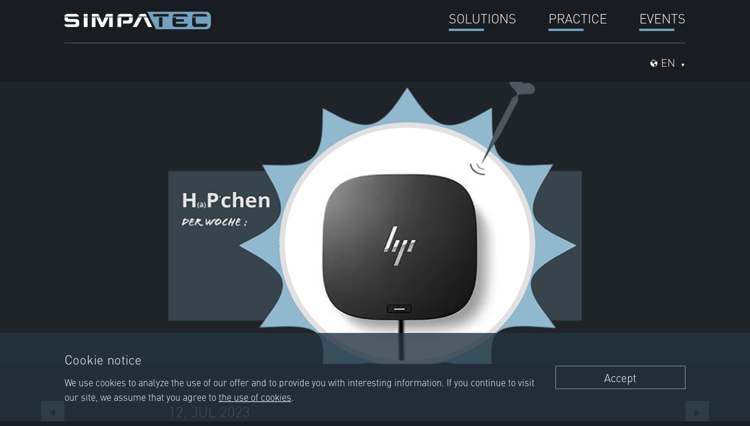

--- FILE ---
content_type: text/html; charset=utf-8
request_url: https://simpatec.com/en/news/our-hp-appetizer-of-the-week-compact-desk-liberator/621
body_size: 6587
content:




<!DOCTYPE HTML>
<html lang="de" prefix="og: http://ogp.me/ns#">
<head>
	<meta http-equiv="Content-Type" content="text/html; charset=utf-8">
	<meta name="viewport" content="width=device-width, initial-scale=1.0, maximum-scale=1" />
	<title>  Our HP- Appetizer of the week – compact desk liberator | Simpatec </title>
	<meta name="description" content="
 This special offersonly applies to Germany! 
 
 
 EXCLUSIVELY FOR NEW CUSTOMERS! Our current recommendation: 
 HP USB-C Docking Station G2 5TW13AA 
_ versatile USB-C/A docking station (incl. adapter) 
_ 2x DisplayPort, 1x HDMI, 1x RJ45 (LAN), 4x USB 3.0, audio port. 
_ up to 100W via USB-C &trade; 
_ Compatible operating systems: Windows 7 | Windows 10 | Chrome &trade; OS | MacOS | Ubuntu Linux v18.04 
_ One year manufacturer warranty 
Our special price for new customers: 
With the purchase of an HP notebook you will receive the 
 HP USB-C Docking Station G2 5TW13AA for only &euro; 10.50!! 
 
Be up and running quickly with just one cable and connect your USB-A and USB-C &trade; enabled notebooks to your displays, devices, and wired networks with the flexible, compact HP USB-C/A Universal Docking Station G2. Designed for universal compatibility, this docking station is based on DisplayLink and works with USB-A, USB-C &trade; and Thunderbolt &trade; -enabled notebooks from HP and other manufacturers (Apple &reg; , Dell, Lenovo and more). Add your accessories and up to three 4K displays to the docking station. Simply connect it to your notebook via a simple USB-C &trade; cable to access your devices and charge your PC. Free up your desk with this compact docking station that takes up only 12.7 x 12.7 cm of space!!! Grasp your chance!! 
 
 UNIVERSALLY EQUIPPED! 
This is just one of the current hardware offers selected from the display category. Get more details and offers on notebooks, workstations, displays and accessories - feel free to contact us at hardware@simpatec.com. 
 Promotions are valid until 31.07.2023!!! 
 
As an official HP business partner, we are very pleased to be able to pass on exclusive hardware benefits directly to you! Benefit from lucrative offers and service packages from one of the most renowned hardware providers, worldwide. HP Inc. develops technology with the goal of improving everyone ' s life - through a powerful portfolio of printers, MFPs, desktop models, notebooks or even complete office equipment - anything is possible. 
Our technical experts will be happy to counsel you with the configuration of hardware equipment which is completely tailored to your individual requirements. Benefit from the advantages of a modern, fast and competitive hardware configuration and secure faster calculation times! Modernize your hardware equipment and create the basis for a high-performance, team-compatible data management system to identify and evaluate potential sources of error in the process, tool or component even faster and in greater detail, and to transform them into a cost- and quality-optimized design - make intelligent manufacturing a reality. 
 
 Your project is our project. 
Break your limits." />
	<meta name="author" content="m.i.r. media - Digital Agency - www.mir.de" />
	<meta name="robots" content="index, follow" />
	<meta name="viewport" content="width=device-width, initial-scale=1.0, minimum-scale=1.0, maximum-scale=1.0, user-scalable=0" />
	<meta name="format-detection" content="telephone=no">

	<meta property="article:author" content="https://www.facebook.com/Simpatec/" />
	<meta property="og:url" content="https://www.simpatec.com/en/news/our-hp-appetizer-of-the-week-compact-desk-liberator/621" />
	<meta property="og:type" content="website" />
	<meta property="og:title" content="Our HP- Appetizer of the week – compact desk liberator" />
	<meta property="og:site_name" content="SimpaTec" />
	<meta property="og:description" content="
 This special offersonly applies to Germany! 
 
 
 EXCLUSIVELY FOR NEW CUSTOMERS! Our current recommendation: 
 HP USB-C Docking Station G2 5TW13AA 
_ versatile USB-C/A docking station (incl. adapter) 
_ 2x DisplayPort, 1x HDMI, 1x RJ45 (LAN), 4x USB 3.0, audio port. 
_ up to 100W via USB-C &trade; 
_ Compatible operating systems: Windows 7 | Windows 10 | Chrome &trade; OS | MacOS | Ubuntu Linux v18.04 
_ One year manufacturer warranty 
Our special price for new customers: 
With the purchase of an HP notebook you will receive the 
 HP USB-C Docking Station G2 5TW13AA for only &euro; 10.50!! 
 
Be up and running quickly with just one cable and connect your USB-A and USB-C &trade; enabled notebooks to your displays, devices, and wired networks with the flexible, compact HP USB-C/A Universal Docking Station G2. Designed for universal compatibility, this docking station is based on DisplayLink and works with USB-A, USB-C &trade; and Thunderbolt &trade; -enabled notebooks from HP and other manufacturers (Apple &reg; , Dell, Lenovo and more). Add your accessories and up to three 4K displays to the docking station. Simply connect it to your notebook via a simple USB-C &trade; cable to access your devices and charge your PC. Free up your desk with this compact docking station that takes up only 12.7 x 12.7 cm of space!!! Grasp your chance!! 
 
 UNIVERSALLY EQUIPPED! 
This is just one of the current hardware offers selected from the display category. Get more details and offers on notebooks, workstations, displays and accessories - feel free to contact us at hardware@simpatec.com. 
 Promotions are valid until 31.07.2023!!! 
 
As an official HP business partner, we are very pleased to be able to pass on exclusive hardware benefits directly to you! Benefit from lucrative offers and service packages from one of the most renowned hardware providers, worldwide. HP Inc. develops technology with the goal of improving everyone ' s life - through a powerful portfolio of printers, MFPs, desktop models, notebooks or even complete office equipment - anything is possible. 
Our technical experts will be happy to counsel you with the configuration of hardware equipment which is completely tailored to your individual requirements. Benefit from the advantages of a modern, fast and competitive hardware configuration and secure faster calculation times! Modernize your hardware equipment and create the basis for a high-performance, team-compatible data management system to identify and evaluate potential sources of error in the process, tool or component even faster and in greater detail, and to transform them into a cost- and quality-optimized design - make intelligent manufacturing a reality. 
 
 Your project is our project. 
Break your limits." />
	<meta property="og:image" content="https://www.simpatec.com/media/filer_public_thumbnails/filer_public/5b/58/5b582e73-2cf4-4a55-a5eb-e9713fe535b4/haepchen_dockingstation.png__1200x1200_q85_subsampling-2.png" />
	<meta property="og:image:width" content="200">
	<meta property="og:image:height" content="500">

	<link rel="SHORTCUT ICON" href="/static/images/favicons/favicon.ico" />
	<link rel="apple-touch-icon" href="/static/images/favicons/touch-icon-iphone.png" />
	<link rel="apple-touch-icon" sizes="76x76" href="/static/images/favicons/touch-icon-ipad.pngg" />
	<link rel="apple-touch-icon" sizes="120x120" href="/static/images/favicons/touch-icon-iphone-retina.pngg" />
	<link rel="apple-touch-icon" sizes="152x152" href="/static/images/favicons/touch-icon-ipad-retina.pngg" />

	<!-- START OG TAGS -->
	<!--twitter-->
	<meta name="twitter:card" content="summary">
	<meta name="twitter:site" content="https://twitter.com/SimpaTec">
	<meta name="twitter:title" content="Our HP- Appetizer of the week – compact desk liberator">
	<meta name="twitter:description" content="
 This special offersonly applies to Germany! 
 
 
 EXCLUSIVELY FOR NEW CUSTOMERS! Our current recommendation: 
 HP USB-C Docking Station G2 5TW13AA 
_ versatile USB-C/A docking station (incl. adapter) 
_ 2x DisplayPort, 1x HDMI, 1x RJ45 (LAN), 4x USB 3.0, audio port. 
_ up to 100W via USB-C &trade; 
_ Compatible operating systems: Windows 7 | Windows 10 | Chrome &trade; OS | MacOS | Ubuntu Linux v18.04 
_ One year manufacturer warranty 
Our special price for new customers: 
With the purchase of an HP notebook you will receive the 
 HP USB-C Docking Station G2 5TW13AA for only &euro; 10.50!! 
 
Be up and running quickly with just one cable and connect your USB-A and USB-C &trade; enabled notebooks to your displays, devices, and wired networks with the flexible, compact HP USB-C/A Universal Docking Station G2. Designed for universal compatibility, this docking station is based on DisplayLink and works with USB-A, USB-C &trade; and Thunderbolt &trade; -enabled notebooks from HP and other manufacturers (Apple &reg; , Dell, Lenovo and more). Add your accessories and up to three 4K displays to the docking station. Simply connect it to your notebook via a simple USB-C &trade; cable to access your devices and charge your PC. Free up your desk with this compact docking station that takes up only 12.7 x 12.7 cm of space!!! Grasp your chance!! 
 
 UNIVERSALLY EQUIPPED! 
This is just one of the current hardware offers selected from the display category. Get more details and offers on notebooks, workstations, displays and accessories - feel free to contact us at hardware@simpatec.com. 
 Promotions are valid until 31.07.2023!!! 
 
As an official HP business partner, we are very pleased to be able to pass on exclusive hardware benefits directly to you! Benefit from lucrative offers and service packages from one of the most renowned hardware providers, worldwide. HP Inc. develops technology with the goal of improving everyone ' s life - through a powerful portfolio of printers, MFPs, desktop models, notebooks or even complete office equipment - anything is possible. 
Our technical experts will be happy to counsel you with the configuration of hardware equipment which is completely tailored to your individual requirements. Benefit from the advantages of a modern, fast and competitive hardware configuration and secure faster calculation times! Modernize your hardware equipment and create the basis for a high-performance, team-compatible data management system to identify and evaluate potential sources of error in the process, tool or component even faster and in greater detail, and to transform them into a cost- and quality-optimized design - make intelligent manufacturing a reality. 
 
 Your project is our project. 
Break your limits.">
	<meta name="twitter:image" content="https://www.simpatec.com/media/filer_public_thumbnails/filer_public/5b/58/5b582e73-2cf4-4a55-a5eb-e9713fe535b4/haepchen_dockingstation.png__1200x1200_q85_subsampling-2.png">
	<!-- END OF OG TAGS -->

	<link href="/static/fonts/ffdin/font.css" rel="stylesheet">
	<link href="/static/fonts/opensans.css" rel="stylesheet">
	<link href="/static/fonts/notosans.css" rel="stylesheet">
	
	
	
	<link href="/static/css/build/app.min.css" type="text/css" rel="stylesheet" />


	<!-- Google Tag Manager -->
	<script>(function(w,d,s,l,i){w[l]=w[l]||[];w[l].push({'gtm.start':
	new Date().getTime(),event:'gtm.js'});var f=d.getElementsByTagName(s)[0],
	j=d.createElement(s),dl=l!='dataLayer'?'&l='+l:'';j.async=true;j.src=
	'https://www.googletagmanager.com/gtm.js?id='+i+dl;f.parentNode.insertBefore(j,f);
	})(window,document,'script','dataLayer','GTM-579553N');</script>
	<!-- End Google Tag Manager -->

	
	<script language="javascript">
		var DjangoApp = {
			settings: {
				STATIC_URL: "/static/"
			}
		}
	</script>
	<link href="/static/pageeditor/css/kristall-cms.css" type="text/css" media="all" rel="stylesheet" />

	
</head>
<body class="no-js">

	<!-- Google Tag Manager (noscript) -->
	<noscript><iframe src="https://www.googletagmanager.com/ns.html?id=GTM-579553N"
	height="0" width="0" style="display:none;visibility:hidden"></iframe></noscript>
	<!-- End Google Tag Manager (noscript) -->

	
	<div id="pagecontainer" class="news-detail">

		<!-- start:header-container -->
		<header class="header-container">

				<!--start: desktop-menu-items-->
				<div class="header-inner dsktp">
					<div class="header-item">
						<!-- start: logo -->
						<div class="main-logo medium-3 small-12 column">
							<a href="/en/" title="Simpatec Logo" class="logo mir">
								<img src="/static/images/logos/simpatec-dark.png" alt="Simpatec" />
							</a>
						</div>
						<!-- end: logo -->

						
							<!-- start: main-menu -->
							

<nav class="main-menu large-9 small-12 column">
	<ul class="menu1 menu-list">
	
			

			
			
			<li class=" in_menu-True">
				
					<span class="in-active">Solutions</span>
				

				<!-- start: submenu -->
				
					
						<ul class="submenu"> 

		
		
		<li class=" in_menu-True">
			<a href="/en/products/moldex-3d/3" class="">Moldex3D</a>
			
		</li>
		
		

		
		
		<li class=" in_menu-True">
			<a href="/en/products/3d-evolution/2" class="">3D_Evolution / 3D_Analyzer / 4D_Additive</a>
			
		</li>
		
		

		
		
		<li class=" in_menu-True">
			<a href="/en/products/digimat/4" class="">Digimat</a>
			
		</li>
		
		

		
		
		<li class=" in_menu-True">
			<a href="/en/products/b-sim/5" class="">B-SIM</a>
			
		</li>
		
		

		
		
		<li class=" in_menu-True">
			<a href="/en/products/t-sim/6" class="">T-SIM</a>
			
		</li>
		
		

		
		
		<li class=" in_menu-True">
			<a href="/en/products/smartdo/14" class="">SmartDO</a>
			
		</li>
		
		

		
		
		<li class=" in_menu-True">
			<a href="/en/products/cimatron/17" class="">Cimatron</a>
			
		</li>
		
		

		
		
		<li class=" in_menu-True">
			<a href="/en/products/hardware/16" class="">Hardware</a>
			
		</li>
		
		 </ul>
					
				
			</li>
			
		

			
			
			<li class=" in_menu-True">
				
					<span class="in-active">Practice</span>
				

				<!-- start: submenu -->
				
					
						<ul class="submenu"> 

		
		
		<li class=" in_menu-True">
			<a href="/en/case-studies" class="">Case Studies</a>
			
		</li>
		
		

		
		
		<li class=" in_menu-True">
			<a href="/en/research-projects" class="">Research projects</a>
			
		</li>
		
		

		
		
		<li class=" in_menu-True">
			<a href="/en/simpatalks" class="">SimpaTalks</a>
			
		</li>
		
		 </ul>
					
				
			</li>
			
		

			
			
			<li class=" in_menu-True">
				
					<a href="/en/events" class="">Events</a>
				

				<!-- start: submenu -->
				
			</li>
			
		
		
	</ul>
</nav>

							<!-- end: main-menu-->
						

						

					</div>
					<div class="header-item ">

						
							<!--start: search-toggle-button -->
							<div class="search medium-3 small-12 column">
								

							</div>
							<!-- end: search-toggle-button -->

							<div class="header-item-container medium-9 small-12 column">

								

								<!--start: languages -->
								<nav id="toggle-lg" class="language-container dropdown collaps">
									<span class="icon icon-world-light"></span>
									
									<span class="current-lang">en</span>
									<div class="dropdown-items">
										<ul class="language-list">
											
											
											<li>
												<a href="/de/news/unser-hpchen-der-woche-kompakter-schreibtischbefreier/621" class="">German</a>
											</li>
											
											<li>
												<a href="/en/news/our-hp-appetizer-of-the-week-compact-desk-liberator/621" class="active">English</a>
											</li>
											
											<li>
												<a href="/fr/news/unser-hpchen-der-woche-kompakter-schreibtischbefreier/621" class="">French</a>
											</li>
											
										</ul>
									</div>
								</nav>
								<!--start: languages -->

							</div>
						

						

					</div>
				</div>

				
					
				


		</header>
		<!-- end:header-container -->

		


		<!-- start: content-container -->
		<main id="main-content" class="content-container">
			
			
			
	<!-- start: header-image -->
	<div class="header-content-image compact bg-dark-gray">
		<div class="content-inner">
			<div class="content large-8 medium-10 medium-centered small-12 columns">
				<img src=" /media/filer_public_thumbnails/filer_public/5b/58/5b582e73-2cf4-4a55-a5eb-e9713fe535b4/haepchen_dockingstation.png__700x482_q85_autocrop_crop-smart_cropper-news_detail-_subsampling-2.png " alt="Our HP- Appetizer of the week – compact desk liberator">
			</div>
		</div>
	</div>
	<!-- end: header-image -->

	<!-- start: newsfeed -->
	<section class="news-section">
		<!-- start: news-detail-content -->
		<div class="content-item bg-darkest-gray">
			<div class="content-inner">
				<!-- start: Page-Arrows -->
				<div class="nav-wrapper">
					<!-- start: previous-arrow -->
					
						
							<span class="nav-container nav-container-previous">
								<a href="/en/news/easy-to-use-and-robust-solutions-by-means-of-marc/622" class="btn btn-nav btn-nav-previous">Previous</a>
								<span class="content">
									<span class="title">Previous article:</span>
									<p>Easy to use and robust solutions - by means of &#39;MARC&#39;</p>
								</span>
							</span>
						
					
					<!-- end: previous-arrow -->
					<!-- start: next-arrow -->
					
						
							<span class="nav-container nav-container-next">
								<a href="/en/news/miday-germany-2023-agenda-is-set/620" class="btn btn-nav btn-nav-next">Next</a>
								<span class="content">
									<span class="title">Next article:</span>
									<p>MiDay Germany 2023 – Agenda is set!!</p>
								</span>
							</span>
						
					
					<!-- end: next-arrow -->
				</div>
				<!-- end: Page-Arrows -->
				<div class="news-content large-8 medium-10 medium-centered small-12 columns">
					<span class="news-date"> 12. Jul 2023 </span>
					<h1> Our HP- Appetizer of the week – compact desk liberator </h1>
					<span class="subtitle">  </span>
					<p><br />
<em>This special offersonly applies to Germany!</em><br />
<br />
<br />
<strong>EXCLUSIVELY FOR NEW CUSTOMERS! Our current recommendation:</strong><br />
<strong>HP USB-C Docking Station G2 5TW13AA</strong><br />
_ versatile USB-C/A docking station (incl. adapter)<br />
_ 2x DisplayPort, 1x HDMI, 1x RJ45 (LAN), 4x USB 3.0, audio port.<br />
_ up to 100W via USB-C&trade;<br />
_ Compatible operating systems: Windows 7 | Windows 10 | Chrome&trade; OS | MacOS | Ubuntu Linux v18.04<br />
_ One year manufacturer warranty<br />
Our special price for new customers:<br />
With the purchase of an HP notebook you will receive the<br />
<strong>HP USB-C Docking Station G2 5TW13AA for only &euro; 10.50!! </strong><br />
<br />
Be up and running quickly with just one cable and connect your USB-A and USB-C&trade; enabled notebooks to your displays, devices, and wired networks with the flexible, compact HP USB-C/A Universal Docking Station G2. Designed for universal compatibility, this docking station is based on DisplayLink and works with USB-A, USB-C&trade; and Thunderbolt&trade;-enabled notebooks from HP and other manufacturers (Apple&reg;, Dell, Lenovo and more). Add your accessories and up to three 4K displays to the docking station. Simply connect it to your notebook via a simple USB-C&trade; cable to access your devices and charge your PC. Free up your desk with this compact docking station that takes up only 12.7 x 12.7 cm of space!!! Grasp your chance!!<br />
<br />
<strong>UNIVERSALLY EQUIPPED!</strong><br />
This is just one of the current hardware offers selected from the display category. Get more details and offers on notebooks, workstations, displays and accessories - feel free to contact us at hardware@simpatec.com.<br />
<strong>Promotions are valid until 31.07.2023!!!</strong><br />
<br />
As an official HP business partner, we are very pleased to be able to pass on exclusive hardware benefits directly to you! Benefit from lucrative offers and service packages from one of the most renowned hardware providers, worldwide. HP Inc. develops technology with the goal of improving everyone&#39;s life - through a powerful portfolio of printers, MFPs, desktop models, notebooks or even complete office equipment - anything is possible.<br />
Our technical experts will be happy to counsel you with the configuration of hardware equipment which is completely tailored to your individual requirements. Benefit from the advantages of a modern, fast and competitive hardware configuration and secure faster calculation times! Modernize your hardware equipment and create the basis for a high-performance, team-compatible data management system to identify and evaluate potential sources of error in the process, tool or component even faster and in greater detail, and to transform them into a cost- and quality-optimized design - make intelligent manufacturing a reality.<br />
<br />
<strong>Your project is our project.<br />
Break your limits.</strong></p>
					<a href="/en/news" class="btn btn-default bg-mid-gray">Back to overview</a>
				</div>
			</div>
		</div>
		<!-- end: news-detail-content -->

		<!-- start: related news article -->
		


	</section>
	<!-- end: newsfeed -->

		</main>
		<!-- end:content-container -->

		<!-- start:footer-container -->
		



<!-- start:footer-container -->
<footer id="footer-container" class="footer-container">
	<div class="footer-inner">
		<!-- start: footer logo -->
		<div class="footer-item medium-3 small-12 columns">
			<a href="/" title="Simpatec Logo" class="logo mir">
				<img src="/static/images/logos/simpatec-light.png" alt="Simpatec" />
			</a>
		</div>
		<!-- end: footer logo -->

		<!-- start: footer-menu-->
		<nav class="footer-item f-menu large-offset-1 large-8 medium-offset-0 medium-9 column">
			<ul class="menu-list">
				
					<li> <a href="/en/news">News</a> </li>
					
						<li><a href="/en/jobs" class="">Jobs</a></li>
					
						<li><a href="/en/contact-approach" class="">Contact</a></li>
					
						<li><a href="/en/imprint" class="">Imprint</a></li>
					
						<li><a href="/en/support" class="">Support</a></li>
					
						<li><a href="/en/privacy" class="">Privacy</a></li>
					
				
			</ul>
		</nav>
		<!-- end: footer-menu-->
	</div>
	<div class="footer-inner">
		<!-- start: Kontakt-info -->
		<div class="contact-left footer-item medium-4 small-12 columns">

			<div class="contact-info">
				<div class="contact-info-mail">
					<span class="icon icon-mail-light"></span>
					Newsletter registration
				</div>
			</div>
			<!-- start formular
			<form id="contact-form" class="form-default" action="/en/newsletter/register" method="post">
				<div class="form-input">
					<input type='hidden' name='csrfmiddlewaretoken' value='xIu8f7jDYepFgJ0Any4G45QcXtCj0HOLcKTscb6IdZq84fovfvAr4DLyq33sofQX' />
					<input type="email" name="email" required="" id="id_email" value="" placeholder="E-Mail" class="bg-light-gray input-field" />
					<input type="submit" value="Register" class="btn btn-default bg-lighest-gray" />
				</div>
				<p id="errors" style="color:red"></p>
			</form>
			end formular-->

			<a href="/en/newsletter/register" class="btn btn-default bg-lighest-gray">Registration</a>

		</div>
		<div class="contact-right footer-item medium-8 small-12 columns">

			<div class="contact-info">
				<span class="contact-info-phone">
					<span class="icon icon-phone-call-light"></span>
					Support Hotline
					<span class="contact-info-phone-number">+49 241 56 52 76-11</span>
				</span>
				<!--span class="contact-info-copy">Selbstverständlich stehen Ihnen bei der Lösung kniffliger Fragen unsere Mitarbeiter per Telefon zur Verfügung.</span-->
			</div>
			<div class="social-media-container">
				Social Media
				<div class="social-media-items">
					<a href="https://de-de.facebook.com/Simpatec/" title="Facebook" target="_blank"><span class="icon icon-sm-facebook-light"></span></a>
					<a href="https://twitter.com/simpatec?lang=de" title="Twitter" target="_blank"><span class="icon icon-sm-twitter-light"></span></a>
					<a href="https://www.instagram.com/simpatec_gmbh/" title="Instagram" target="_blank"><span class="icon icon-sm-insta-light"></span></a>
					<a href="https://de.linkedin.com/company/simpatec" title="LinkedIn" target="_blank"><span class="icon icon-sm-linked-light"></span></a>
					<a href="https://plus.google.com/104822651585005335803" title="Google Plus" target="_blank"><span class="icon icon-sm-google-light"></span></a>
				</div>
			</div>

		</div>
		<!-- end: Kontakt-info -->
	</div>


	<div class="footer-inner">
		<!-- start: footer-quick-links a.k.a. sitemap -->
		<nav class="footer-item quicklinks small-12 column">
			<button type="button" name="sitemap-button" id="toggle-guicklinks" class="btn collaps dropdown">Sitemap</button>
			<ul class="menu-list">
				





	<li> <a href="/en/">Home</a> </li>
	<li> <a href="/en/news">News</a> </li>

		
			<li>
				Solutions
				
		
			<ul class="submenu">
				
					<li>
						<a href="/en/products/moldex-3d/3" title="Moldex3D">
						Moldex3D
						</a>
					</li>
				
					<li>
						<a href="/en/products/3d-evolution/2" title="3D_Evolution / 3D_Analyzer / 4D_Additive">
						3D_Evolution / 3D_Analyzer / 4D_Additive
						</a>
					</li>
				
					<li>
						<a href="/en/products/digimat/4" title="Digimat">
						Digimat
						</a>
					</li>
				
					<li>
						<a href="/en/products/b-sim/5" title="B-SIM">
						B-SIM
						</a>
					</li>
				
					<li>
						<a href="/en/products/t-sim/6" title="T-SIM">
						T-SIM
						</a>
					</li>
				
					<li>
						<a href="/en/products/smartdo/14" title="SmartDO">
						SmartDO
						</a>
					</li>
				
					<li>
						<a href="/en/products/cimatron/17" title="Cimatron">
						Cimatron
						</a>
					</li>
				
					<li>
						<a href="/en/products/hardware/16" title="Hardware">
						Hardware
						</a>
					</li>
				
			</ul>
		
	
			</li>
		
			<li>
				Practice
				
		
			<ul class="submenu">
				
					<li>
						<a href="/en/case-studies" title="Case Studies">
						Case Studies
						</a>
					</li>
				
					<li>
						<a href="/en/research-projects" title="Research projects">
						Research projects
						</a>
					</li>
				
					<li>
						<a href="/en/simpatalks" title="SimpaTalks">
						SimpaTalks
						</a>
					</li>
				
			</ul>
		
	
			</li>
		
			<li>
				<a href="/en/events" class="">Events</a>
				
		
	
			</li>
		
	

			</ul>
		</nav>
		<!-- end: footer-quick-links a.k.a. sitemap -->
	</div>
</footer>
<!-- end:footer-container -->

		<!-- end:footer-container -->

	</div>

	
	<script src="/static/js/build/app.min.js"></script>
  <script type="text/javascript">
      $(document).ready(function() {
          $( "#contact-form" ).submit(function( event ) {
           console.log( "Handler for .submit() called." );
              $('p#errors').hide().html('');
              $.ajax({
                type: "post",
                url: "/en/newsletter/register",
                data: {
                    email: $('#id_email').val(),
                    csrfmiddlewaretoken: $("[name=csrfmiddlewaretoken]").val()
                },
                success: function(data) {
                    var obj = data;
                    if(obj.errors){
                        $('p#errors').show().html(obj.errors.email);
                    }
                    else{
                        window.location.href = obj.url
                    }
                }
              });
            event.preventDefault();
          });

      });
  </script>
	

	<script>
		/* m.i.r. cookie notice */
		(function(){
			 var showNoticeOnlyOnce = false
			 var privacy_policy_url = "/privacy"
			 var notice_text =
			 `
			 
	        <span class="title">Cookie notice</span>
	        We use cookies to analyze the use of our offer and to provide you with interesting information.
	        If you continue to visit our site, we assume that you agree to <a href="/en/datenschutz" target="_blank">the use of cookies</a>.
	      
			 `.replace("$privacy_url", privacy_policy_url)
			 var agree_text = "Accept"
			 //var disagree_text = "Nicht zustimmen"
			 var style_prefix = "cookie-notice-"
			 var css =
			 `
				 .$prefix.container {
					 position: fixed;
					 bottom: 0;
					 left: 0;
					 width: 100%;
					 z-index: 500;
					 padding: 29px 0;
					 background: rgba(36,52,63,.8);
				 }
				 .$prefix.content {
					 width: 100%;
					 max-width: 1100px;
					 margin: 0 auto;
					 padding: 0 20px;
					 color: #ffffff;

					 display: flex;
					 align-items: center;
					 justify-content: center;
				 }
				 .$prefix.text {
					 width: auto;
					 margin-right: 10px;

					 float: left;
					 font-size: 1.1em;
				 }
				 .$prefix.text .title {
					 display: block;
					 clear: both;
					 margin-bottom: 12px;

					 font-size: 22px;
				 }
				 .$prefix.text a {
					 color: #ffffff;
					 font-weight: 400;
					 text-decoration: underline;
				 }
				 .$prefix.text p {
					 font-size: 16px;
					 color: #ffffff;
					 margin: 0;
				 }
				 .$prefix.button {
					 float: right;
					 width: 30%;
					 max-width: 310px;
					 margin-top: 0;
					 margin-left: 12px;
					 background-color: transparent;
					 display: inline-block;
					 border: 1px solid rgba(255,255,255,.5);
					 font-size: 19px;
					 padding: 8px;
					 color: #ffffff;
					 cursor: pointer;
					 line-height: 1.2em;
					 text-align: center;
				 }
				 @media only screen and (max-width: 600px) {
					 .$prefix.container {
						 padding: 24px 0;
					 }
					 .$prefix.content {
						 flex-direction: column;
					 }
					 .$prefix.text {
						 float: none;
						 text-align: center;
						 margin-bottom: 21px;
					 }
					 .$prefix.button {
						 float: none;
						 width: 100%;
						 margin: 0;
						 max-width: initial;
					 }
					 .$prefix.button + .$prefix.button {}
				 }
			 `.replace(/\$prefix\./g, style_prefix)

			 var body = document.body
			 var head = document.head
			 var notice = document.createElement("div")
			 var cont = document.createElement("div")
			 var text_cont = document.createElement("div")
			 var text_par = document.createElement("p")
			 var button = document.createElement("div")
			 var button_text = document.createTextNode(agree_text)
			 //var button_disagree = document.createElement("div")
			 //var button_disagree_text = document.createTextNode(disagree_text)
			 var style = document.createElement("style")
			 var style_cont = document.createTextNode(css)

			 style.appendChild(style_cont)
			 text_par.innerHTML = notice_text
			 text_cont.appendChild(text_par)
			 cont.appendChild(text_cont)
			 //cont.appendChild(button_disagree)
			 cont.appendChild(button)
			 notice.appendChild(cont)
			 notice.className = style_prefix + "container"
			 cont.className = style_prefix + "content"
			 text_cont.className = style_prefix + "text"
			 button.appendChild(button_text)
			 button.className = style_prefix + "button"
			 //button_disagree.appendChild(button_disagree_text)
			 //button_disagree.className = style_prefix + "button"

			 button.onclick = remove
			 //button_disagree.onclick = remove

			 runNotice()

			 function runNotice(){
				 if(!getCookie('cookieNoticeClosed') && !getCookie('cookieNoticeShown')){
					 show()
				 }
			 }

			 function show(){
				 head.appendChild(style)
				 body.appendChild(notice)
				 if(showNoticeOnlyOnce) setCookie('cookieNoticeShown', 1)
			 }
			 function remove(){
				 body.removeChild(notice)
				 setCookie('cookieNoticeClosed', 1, 2190)
			 }

 			function setCookie(cname, cvalue, exdays){
 				var d = new Date();
 				d.setTime(d.getTime() + (exdays*24*60*60*1000));
 				var expires = "expires="+ d.toUTCString();
 				var cookieString = cname + "=" + cvalue + "; "
 				if(exdays != undefined) cookieString += expires
 				cookieString += ";path=/"
 				document.cookie = cookieString;
				}

			 function getCookie(cname) {
				 var name = cname + "=";
				 var ca = document.cookie.split(';');
				 for(var i = 0; i < ca.length; i++) {
					 var c = ca[i];
					 while (c.charAt(0) == ' ') {
						 c = c.substring(1);
					 }
					 if (c.indexOf(name) == 0) {
						 return c.substring(name.length, c.length);
					 }
				 }
				 return "";
			 }
		 })()
	 </script>


</body>
</html>


--- FILE ---
content_type: text/css
request_url: https://simpatec.com/static/fonts/notosans.css
body_size: 494
content:
/* cyrillic-ext */
@font-face {
    font-family: 'Noto Sans';
    font-style: normal;
    font-weight: 400;
    src: url('notosans/o-0IIpQlx3QUlC5A4PNr6DRASf6M7VBj.woff2') format('woff2');
    unicode-range: U+0460-052F, U+1C80-1C88, U+20B4, U+2DE0-2DFF, U+A640-A69F, U+FE2E-FE2F;
}
/* cyrillic */
@font-face {
    font-family: 'Noto Sans';
    font-style: normal;
    font-weight: 400;
    src: url('notosans/o-0IIpQlx3QUlC5A4PNr4TRASf6M7VBj.woff2') format('woff2');
    unicode-range: U+0301, U+0400-045F, U+0490-0491, U+04B0-04B1, U+2116;
}
/* devanagari */
@font-face {
    font-family: 'Noto Sans';
    font-style: normal;
    font-weight: 400;
    src: url('notosans/o-0IIpQlx3QUlC5A4PNr5DRASf6M7VBj.woff2') format('woff2');
    unicode-range: U+0900-097F, U+1CD0-1CF6, U+1CF8-1CF9, U+200C-200D, U+20A8, U+20B9, U+25CC, U+A830-A839, U+A8E0-A8FB;
}
/* greek-ext */
@font-face {
    font-family: 'Noto Sans';
    font-style: normal;
    font-weight: 400;
    src: url('notosans/o-0IIpQlx3QUlC5A4PNr6TRASf6M7VBj.woff2') format('woff2');
    unicode-range: U+1F00-1FFF;
}
/* greek */
@font-face {
    font-family: 'Noto Sans';
    font-style: normal;
    font-weight: 400;
    src: url('notosans/o-0IIpQlx3QUlC5A4PNr5jRASf6M7VBj.woff2') format('woff2');
    unicode-range: U+0370-03FF;
}
/* vietnamese */
@font-face {
    font-family: 'Noto Sans';
    font-style: normal;
    font-weight: 400;
    src: url('notosans/o-0IIpQlx3QUlC5A4PNr6jRASf6M7VBj.woff2') format('woff2');
    unicode-range: U+0102-0103, U+0110-0111, U+0128-0129, U+0168-0169, U+01A0-01A1, U+01AF-01B0, U+1EA0-1EF9, U+20AB;
}
/* latin-ext */
@font-face {
    font-family: 'Noto Sans';
    font-style: normal;
    font-weight: 400;
    src: url('notosans/o-0IIpQlx3QUlC5A4PNr6zRASf6M7VBj.woff2') format('woff2');
    unicode-range: U+0100-024F, U+0259, U+1E00-1EFF, U+2020, U+20A0-20AB, U+20AD-20CF, U+2113, U+2C60-2C7F, U+A720-A7FF;
}
/* latin */
@font-face {
    font-family: 'Noto Sans';
    font-style: normal;
    font-weight: 400;
    src: url('notosans/o-0IIpQlx3QUlC5A4PNr5TRASf6M7Q.woff2') format('woff2');
    unicode-range: U+0000-00FF, U+0131, U+0152-0153, U+02BB-02BC, U+02C6, U+02DA, U+02DC, U+2000-206F, U+2074, U+20AC, U+2122, U+2191, U+2193, U+2212, U+2215, U+FEFF, U+FFFD;
}
/* cyrillic-ext */
@font-face {
    font-family: 'Noto Sans';
    font-style: normal;
    font-weight: 700;
    src: url('notosans/o-0NIpQlx3QUlC5A4PNjXhFVadyBx2pqPIif.woff2') format('woff2');
    unicode-range: U+0460-052F, U+1C80-1C88, U+20B4, U+2DE0-2DFF, U+A640-A69F, U+FE2E-FE2F;
}
/* cyrillic */
@font-face {
    font-family: 'Noto Sans';
    font-style: normal;
    font-weight: 700;
    src: url('notosans/o-0NIpQlx3QUlC5A4PNjXhFVYNyBx2pqPIif.woff2') format('woff2');
    unicode-range: U+0301, U+0400-045F, U+0490-0491, U+04B0-04B1, U+2116;
}
/* devanagari */
@font-face {
    font-family: 'Noto Sans';
    font-style: normal;
    font-weight: 700;
    src: url('notosans/o-0NIpQlx3QUlC5A4PNjXhFVZdyBx2pqPIif.woff2') format('woff2');
    unicode-range: U+0900-097F, U+1CD0-1CF6, U+1CF8-1CF9, U+200C-200D, U+20A8, U+20B9, U+25CC, U+A830-A839, U+A8E0-A8FB;
}
/* greek-ext */
@font-face {
    font-family: 'Noto Sans';
    font-style: normal;
    font-weight: 700;
    src: url('notosans/o-0NIpQlx3QUlC5A4PNjXhFVaNyBx2pqPIif.woff2') format('woff2');
    unicode-range: U+1F00-1FFF;
}
/* greek */
@font-face {
    font-family: 'Noto Sans';
    font-style: normal;
    font-weight: 700;
    src: url('notosans/o-0NIpQlx3QUlC5A4PNjXhFVZ9yBx2pqPIif.woff2') format('woff2');
    unicode-range: U+0370-03FF;
}
/* vietnamese */
@font-face {
    font-family: 'Noto Sans';
    font-style: normal;
    font-weight: 700;
    src: url('notosans/o-0NIpQlx3QUlC5A4PNjXhFVa9yBx2pqPIif.woff2') format('woff2');
    unicode-range: U+0102-0103, U+0110-0111, U+0128-0129, U+0168-0169, U+01A0-01A1, U+01AF-01B0, U+1EA0-1EF9, U+20AB;
}
/* latin-ext */
@font-face {
    font-family: 'Noto Sans';
    font-style: normal;
    font-weight: 700;
    src: url('notosans/o-0NIpQlx3QUlC5A4PNjXhFVatyBx2pqPIif.woff2') format('woff2');
    unicode-range: U+0100-024F, U+0259, U+1E00-1EFF, U+2020, U+20A0-20AB, U+20AD-20CF, U+2113, U+2C60-2C7F, U+A720-A7FF;
}
/* latin */
@font-face {
    font-family: 'Noto Sans';
    font-style: normal;
    font-weight: 700;
    src: url('notosans/o-0NIpQlx3QUlC5A4PNjXhFVZNyBx2pqPA.woff2') format('woff2');
    unicode-range: U+0000-00FF, U+0131, U+0152-0153, U+02BB-02BC, U+02C6, U+02DA, U+02DC, U+2000-206F, U+2074, U+20AC, U+2122, U+2191, U+2193, U+2212, U+2215, U+FEFF, U+FFFD;
}

--- FILE ---
content_type: text/css
request_url: https://simpatec.com/static/css/build/app.min.css
body_size: 22999
content:
@charset "UTF-8";/*! this comment will be keeped *//*! normalize-scss | MIT/GPLv2 License | bit.ly/normalize-scss */html{font-family:sans-serif;line-height:1.15;-ms-text-size-adjust:100%;-webkit-text-size-adjust:100%}body{margin:0}article,aside,footer,header,nav,section{display:block}h1{font-size:2em;margin:.67em 0}figcaption,figure{display:block}figure{margin:1em 40px}hr{box-sizing:content-box;height:0;overflow:visible}main{display:block}pre{font-family:monospace,monospace;font-size:1em}a{background-color:transparent;-webkit-text-decoration-skip:objects}a:active,a:hover{outline-width:0}abbr[title]{border-bottom:none;text-decoration:underline;text-decoration:underline dotted}b,strong{font-weight:inherit}b,strong{font-weight:bolder}code,kbd,samp{font-family:monospace,monospace;font-size:1em}dfn{font-style:italic}mark{background-color:#ff0;color:#000}small{font-size:80%}sub,sup{font-size:75%;line-height:0;position:relative;vertical-align:baseline}sub{bottom:-.25em}sup{top:-.5em}audio,video{display:inline-block}audio:not([controls]){display:none;height:0}img{border-style:none}svg:not(:root){overflow:hidden}button,input,optgroup,select,textarea{font-family:sans-serif;font-size:100%;line-height:1.15;margin:0}button{overflow:visible}button,select{text-transform:none}[type=reset],[type=submit],button,html [type=button]{-webkit-appearance:button}[type=button]::-moz-focus-inner,[type=reset]::-moz-focus-inner,[type=submit]::-moz-focus-inner,button::-moz-focus-inner{border-style:none;padding:0}[type=button]:-moz-focusring,[type=reset]:-moz-focusring,[type=submit]:-moz-focusring,button:-moz-focusring{outline:1px dotted ButtonText}input{overflow:visible}[type=checkbox],[type=radio]{box-sizing:border-box;padding:0}[type=number]::-webkit-inner-spin-button,[type=number]::-webkit-outer-spin-button{height:auto}[type=search]{-webkit-appearance:textfield;outline-offset:-2px}[type=search]::-webkit-search-cancel-button,[type=search]::-webkit-search-decoration{-webkit-appearance:none}::-webkit-file-upload-button{-webkit-appearance:button;font:inherit}fieldset{border:1px solid silver;margin:0 2px;padding:.35em .625em .75em}legend{box-sizing:border-box;display:table;max-width:100%;padding:0;color:inherit;white-space:normal}progress{display:inline-block;vertical-align:baseline}textarea{overflow:auto}details{display:block}summary{display:list-item}menu{display:block}canvas{display:inline-block}template{display:none}[hidden]{display:none}.foundation-mq{font-family:"small=0em&medium=40em&large=64em&xlarge=75em&xxlarge=90em"}html{box-sizing:border-box;font-size:100%}*,::after,::before{box-sizing:inherit}body{margin:0;padding:0;background:#fefefe;font-family:"Helvetica Neue",Helvetica,Roboto,Arial,sans-serif;font-weight:400;line-height:1.5;color:#0a0a0a;-webkit-font-smoothing:antialiased;-moz-osx-font-smoothing:grayscale}img{display:inline-block;vertical-align:middle;max-width:100%;height:auto;-ms-interpolation-mode:bicubic}textarea{height:auto;min-height:50px;border-radius:0}select{box-sizing:border-box;width:100%;border-radius:0}.map_canvas embed,.map_canvas img,.map_canvas object,.mqa-display embed,.mqa-display img,.mqa-display object{max-width:none!important}button{padding:0;-webkit-appearance:none;-moz-appearance:none;appearance:none;border:0;border-radius:0;background:0 0;line-height:1;cursor:auto}[data-whatinput=mouse] button{outline:0}pre{overflow:auto}button,input,optgroup,select,textarea{font-family:inherit}.is-visible{display:block!important}.is-hidden{display:none!important}.row{max-width:75rem;margin-right:auto;margin-left:auto}.row::after,.row::before{display:table;content:' ';-ms-flex-preferred-size:0;flex-basis:0;-webkit-box-ordinal-group:2;-ms-flex-order:1;order:1}.row::after{clear:both}.row.collapse>.column,.row.collapse>.columns{padding-right:0;padding-left:0}.row .row{margin-right:-.625rem;margin-left:-.625rem}@media print,screen and (min-width:40em){.row .row{margin-right:-.9375rem;margin-left:-.9375rem}}@media print,screen and (min-width:64em){.row .row{margin-right:-.9375rem;margin-left:-.9375rem}}.row .row.collapse{margin-right:0;margin-left:0}.row.expanded{max-width:none}.row.expanded .row{margin-right:auto;margin-left:auto}.row:not(.expanded) .row{max-width:none}.row.gutter-small>.column,.row.gutter-small>.columns{padding-right:.625rem;padding-left:.625rem}.row.gutter-medium>.column,.row.gutter-medium>.columns{padding-right:.9375rem;padding-left:.9375rem}.column,.columns{width:100%;float:left;padding-right:.625rem;padding-left:.625rem}@media print,screen and (min-width:40em){.column,.columns{padding-right:.9375rem;padding-left:.9375rem}}.column:last-child:not(:first-child),.columns:last-child:not(:first-child){float:right}.column.end:last-child:last-child,.end.columns:last-child:last-child{float:left}.column.row.row,.row.row.columns{float:none}.row .column.row.row,.row .row.row.columns{margin-right:0;margin-left:0;padding-right:0;padding-left:0}.small-1{width:8.3333333333%}.small-push-1{position:relative;left:8.3333333333%}.small-pull-1{position:relative;left:-8.3333333333%}.small-offset-0{margin-left:0}.small-2{width:16.6666666667%}.small-push-2{position:relative;left:16.6666666667%}.small-pull-2{position:relative;left:-16.6666666667%}.small-offset-1{margin-left:8.3333333333%}.small-3{width:25%}.small-push-3{position:relative;left:25%}.small-pull-3{position:relative;left:-25%}.small-offset-2{margin-left:16.6666666667%}.small-4{width:33.3333333333%}.small-push-4{position:relative;left:33.3333333333%}.small-pull-4{position:relative;left:-33.3333333333%}.small-offset-3{margin-left:25%}.small-5{width:41.6666666667%}.small-push-5{position:relative;left:41.6666666667%}.small-pull-5{position:relative;left:-41.6666666667%}.small-offset-4{margin-left:33.3333333333%}.small-6{width:50%}.small-push-6{position:relative;left:50%}.small-pull-6{position:relative;left:-50%}.small-offset-5{margin-left:41.6666666667%}.small-7{width:58.3333333333%}.small-push-7{position:relative;left:58.3333333333%}.small-pull-7{position:relative;left:-58.3333333333%}.small-offset-6{margin-left:50%}.small-8{width:66.6666666667%}.small-push-8{position:relative;left:66.6666666667%}.small-pull-8{position:relative;left:-66.6666666667%}.small-offset-7{margin-left:58.3333333333%}.small-9{width:75%}.small-push-9{position:relative;left:75%}.small-pull-9{position:relative;left:-75%}.small-offset-8{margin-left:66.6666666667%}.small-10{width:83.3333333333%}.small-push-10{position:relative;left:83.3333333333%}.small-pull-10{position:relative;left:-83.3333333333%}.small-offset-9{margin-left:75%}.small-11{width:91.6666666667%}.small-push-11{position:relative;left:91.6666666667%}.small-pull-11{position:relative;left:-91.6666666667%}.small-offset-10{margin-left:83.3333333333%}.small-12{width:100%}.small-offset-11{margin-left:91.6666666667%}.small-up-1>.column,.small-up-1>.columns{float:left;width:100%}.small-up-1>.column:nth-of-type(1n),.small-up-1>.columns:nth-of-type(1n){clear:none}.small-up-1>.column:nth-of-type(1n+1),.small-up-1>.columns:nth-of-type(1n+1){clear:both}.small-up-1>.column:last-child,.small-up-1>.columns:last-child{float:left}.small-up-2>.column,.small-up-2>.columns{float:left;width:50%}.small-up-2>.column:nth-of-type(1n),.small-up-2>.columns:nth-of-type(1n){clear:none}.small-up-2>.column:nth-of-type(2n+1),.small-up-2>.columns:nth-of-type(2n+1){clear:both}.small-up-2>.column:last-child,.small-up-2>.columns:last-child{float:left}.small-up-3>.column,.small-up-3>.columns{float:left;width:33.3333333333%}.small-up-3>.column:nth-of-type(1n),.small-up-3>.columns:nth-of-type(1n){clear:none}.small-up-3>.column:nth-of-type(3n+1),.small-up-3>.columns:nth-of-type(3n+1){clear:both}.small-up-3>.column:last-child,.small-up-3>.columns:last-child{float:left}.small-up-4>.column,.small-up-4>.columns{float:left;width:25%}.small-up-4>.column:nth-of-type(1n),.small-up-4>.columns:nth-of-type(1n){clear:none}.small-up-4>.column:nth-of-type(4n+1),.small-up-4>.columns:nth-of-type(4n+1){clear:both}.small-up-4>.column:last-child,.small-up-4>.columns:last-child{float:left}.small-up-5>.column,.small-up-5>.columns{float:left;width:20%}.small-up-5>.column:nth-of-type(1n),.small-up-5>.columns:nth-of-type(1n){clear:none}.small-up-5>.column:nth-of-type(5n+1),.small-up-5>.columns:nth-of-type(5n+1){clear:both}.small-up-5>.column:last-child,.small-up-5>.columns:last-child{float:left}.small-up-6>.column,.small-up-6>.columns{float:left;width:16.6666666667%}.small-up-6>.column:nth-of-type(1n),.small-up-6>.columns:nth-of-type(1n){clear:none}.small-up-6>.column:nth-of-type(6n+1),.small-up-6>.columns:nth-of-type(6n+1){clear:both}.small-up-6>.column:last-child,.small-up-6>.columns:last-child{float:left}.small-up-7>.column,.small-up-7>.columns{float:left;width:14.2857142857%}.small-up-7>.column:nth-of-type(1n),.small-up-7>.columns:nth-of-type(1n){clear:none}.small-up-7>.column:nth-of-type(7n+1),.small-up-7>.columns:nth-of-type(7n+1){clear:both}.small-up-7>.column:last-child,.small-up-7>.columns:last-child{float:left}.small-up-8>.column,.small-up-8>.columns{float:left;width:12.5%}.small-up-8>.column:nth-of-type(1n),.small-up-8>.columns:nth-of-type(1n){clear:none}.small-up-8>.column:nth-of-type(8n+1),.small-up-8>.columns:nth-of-type(8n+1){clear:both}.small-up-8>.column:last-child,.small-up-8>.columns:last-child{float:left}.small-collapse>.column,.small-collapse>.columns{padding-right:0;padding-left:0}.small-collapse .row{margin-right:0;margin-left:0}.expanded.row .small-collapse.row{margin-right:0;margin-left:0}.small-uncollapse>.column,.small-uncollapse>.columns{padding-right:.625rem;padding-left:.625rem}.small-centered{margin-right:auto;margin-left:auto}.small-centered,.small-centered:last-child:not(:first-child){float:none;clear:both}.small-pull-0,.small-push-0,.small-uncentered{position:static;float:left;margin-right:0;margin-left:0}@media print,screen and (min-width:40em){.medium-1{width:8.3333333333%}.medium-push-1{position:relative;left:8.3333333333%}.medium-pull-1{position:relative;left:-8.3333333333%}.medium-offset-0{margin-left:0}.medium-2{width:16.6666666667%}.medium-push-2{position:relative;left:16.6666666667%}.medium-pull-2{position:relative;left:-16.6666666667%}.medium-offset-1{margin-left:8.3333333333%}.medium-3{width:25%}.medium-push-3{position:relative;left:25%}.medium-pull-3{position:relative;left:-25%}.medium-offset-2{margin-left:16.6666666667%}.medium-4{width:33.3333333333%}.medium-push-4{position:relative;left:33.3333333333%}.medium-pull-4{position:relative;left:-33.3333333333%}.medium-offset-3{margin-left:25%}.medium-5{width:41.6666666667%}.medium-push-5{position:relative;left:41.6666666667%}.medium-pull-5{position:relative;left:-41.6666666667%}.medium-offset-4{margin-left:33.3333333333%}.medium-6{width:50%}.medium-push-6{position:relative;left:50%}.medium-pull-6{position:relative;left:-50%}.medium-offset-5{margin-left:41.6666666667%}.medium-7{width:58.3333333333%}.medium-push-7{position:relative;left:58.3333333333%}.medium-pull-7{position:relative;left:-58.3333333333%}.medium-offset-6{margin-left:50%}.medium-8{width:66.6666666667%}.medium-push-8{position:relative;left:66.6666666667%}.medium-pull-8{position:relative;left:-66.6666666667%}.medium-offset-7{margin-left:58.3333333333%}.medium-9{width:75%}.medium-push-9{position:relative;left:75%}.medium-pull-9{position:relative;left:-75%}.medium-offset-8{margin-left:66.6666666667%}.medium-10{width:83.3333333333%}.medium-push-10{position:relative;left:83.3333333333%}.medium-pull-10{position:relative;left:-83.3333333333%}.medium-offset-9{margin-left:75%}.medium-11{width:91.6666666667%}.medium-push-11{position:relative;left:91.6666666667%}.medium-pull-11{position:relative;left:-91.6666666667%}.medium-offset-10{margin-left:83.3333333333%}.medium-12{width:100%}.medium-offset-11{margin-left:91.6666666667%}.medium-up-1>.column,.medium-up-1>.columns{float:left;width:100%}.medium-up-1>.column:nth-of-type(1n),.medium-up-1>.columns:nth-of-type(1n){clear:none}.medium-up-1>.column:nth-of-type(1n+1),.medium-up-1>.columns:nth-of-type(1n+1){clear:both}.medium-up-1>.column:last-child,.medium-up-1>.columns:last-child{float:left}.medium-up-2>.column,.medium-up-2>.columns{float:left;width:50%}.medium-up-2>.column:nth-of-type(1n),.medium-up-2>.columns:nth-of-type(1n){clear:none}.medium-up-2>.column:nth-of-type(2n+1),.medium-up-2>.columns:nth-of-type(2n+1){clear:both}.medium-up-2>.column:last-child,.medium-up-2>.columns:last-child{float:left}.medium-up-3>.column,.medium-up-3>.columns{float:left;width:33.3333333333%}.medium-up-3>.column:nth-of-type(1n),.medium-up-3>.columns:nth-of-type(1n){clear:none}.medium-up-3>.column:nth-of-type(3n+1),.medium-up-3>.columns:nth-of-type(3n+1){clear:both}.medium-up-3>.column:last-child,.medium-up-3>.columns:last-child{float:left}.medium-up-4>.column,.medium-up-4>.columns{float:left;width:25%}.medium-up-4>.column:nth-of-type(1n),.medium-up-4>.columns:nth-of-type(1n){clear:none}.medium-up-4>.column:nth-of-type(4n+1),.medium-up-4>.columns:nth-of-type(4n+1){clear:both}.medium-up-4>.column:last-child,.medium-up-4>.columns:last-child{float:left}.medium-up-5>.column,.medium-up-5>.columns{float:left;width:20%}.medium-up-5>.column:nth-of-type(1n),.medium-up-5>.columns:nth-of-type(1n){clear:none}.medium-up-5>.column:nth-of-type(5n+1),.medium-up-5>.columns:nth-of-type(5n+1){clear:both}.medium-up-5>.column:last-child,.medium-up-5>.columns:last-child{float:left}.medium-up-6>.column,.medium-up-6>.columns{float:left;width:16.6666666667%}.medium-up-6>.column:nth-of-type(1n),.medium-up-6>.columns:nth-of-type(1n){clear:none}.medium-up-6>.column:nth-of-type(6n+1),.medium-up-6>.columns:nth-of-type(6n+1){clear:both}.medium-up-6>.column:last-child,.medium-up-6>.columns:last-child{float:left}.medium-up-7>.column,.medium-up-7>.columns{float:left;width:14.2857142857%}.medium-up-7>.column:nth-of-type(1n),.medium-up-7>.columns:nth-of-type(1n){clear:none}.medium-up-7>.column:nth-of-type(7n+1),.medium-up-7>.columns:nth-of-type(7n+1){clear:both}.medium-up-7>.column:last-child,.medium-up-7>.columns:last-child{float:left}.medium-up-8>.column,.medium-up-8>.columns{float:left;width:12.5%}.medium-up-8>.column:nth-of-type(1n),.medium-up-8>.columns:nth-of-type(1n){clear:none}.medium-up-8>.column:nth-of-type(8n+1),.medium-up-8>.columns:nth-of-type(8n+1){clear:both}.medium-up-8>.column:last-child,.medium-up-8>.columns:last-child{float:left}.medium-collapse>.column,.medium-collapse>.columns{padding-right:0;padding-left:0}.medium-collapse .row{margin-right:0;margin-left:0}.expanded.row .medium-collapse.row{margin-right:0;margin-left:0}.medium-uncollapse>.column,.medium-uncollapse>.columns{padding-right:.9375rem;padding-left:.9375rem}.medium-centered{margin-right:auto;margin-left:auto}.medium-centered,.medium-centered:last-child:not(:first-child){float:none;clear:both}.medium-pull-0,.medium-push-0,.medium-uncentered{position:static;float:left;margin-right:0;margin-left:0}}@media print,screen and (min-width:64em){.large-1{width:8.3333333333%}.large-push-1{position:relative;left:8.3333333333%}.large-pull-1{position:relative;left:-8.3333333333%}.large-offset-0{margin-left:0}.large-2{width:16.6666666667%}.large-push-2{position:relative;left:16.6666666667%}.large-pull-2{position:relative;left:-16.6666666667%}.large-offset-1{margin-left:8.3333333333%}.large-3{width:25%}.large-push-3{position:relative;left:25%}.large-pull-3{position:relative;left:-25%}.large-offset-2{margin-left:16.6666666667%}.large-4{width:33.3333333333%}.large-push-4{position:relative;left:33.3333333333%}.large-pull-4{position:relative;left:-33.3333333333%}.large-offset-3{margin-left:25%}.large-5{width:41.6666666667%}.large-push-5{position:relative;left:41.6666666667%}.large-pull-5{position:relative;left:-41.6666666667%}.large-offset-4{margin-left:33.3333333333%}.large-6{width:50%}.large-push-6{position:relative;left:50%}.large-pull-6{position:relative;left:-50%}.large-offset-5{margin-left:41.6666666667%}.large-7{width:58.3333333333%}.large-push-7{position:relative;left:58.3333333333%}.large-pull-7{position:relative;left:-58.3333333333%}.large-offset-6{margin-left:50%}.large-8{width:66.6666666667%}.large-push-8{position:relative;left:66.6666666667%}.large-pull-8{position:relative;left:-66.6666666667%}.large-offset-7{margin-left:58.3333333333%}.large-9{width:75%}.large-push-9{position:relative;left:75%}.large-pull-9{position:relative;left:-75%}.large-offset-8{margin-left:66.6666666667%}.large-10{width:83.3333333333%}.large-push-10{position:relative;left:83.3333333333%}.large-pull-10{position:relative;left:-83.3333333333%}.large-offset-9{margin-left:75%}.large-11{width:91.6666666667%}.large-push-11{position:relative;left:91.6666666667%}.large-pull-11{position:relative;left:-91.6666666667%}.large-offset-10{margin-left:83.3333333333%}.large-12{width:100%}.large-offset-11{margin-left:91.6666666667%}.large-up-1>.column,.large-up-1>.columns{float:left;width:100%}.large-up-1>.column:nth-of-type(1n),.large-up-1>.columns:nth-of-type(1n){clear:none}.large-up-1>.column:nth-of-type(1n+1),.large-up-1>.columns:nth-of-type(1n+1){clear:both}.large-up-1>.column:last-child,.large-up-1>.columns:last-child{float:left}.large-up-2>.column,.large-up-2>.columns{float:left;width:50%}.large-up-2>.column:nth-of-type(1n),.large-up-2>.columns:nth-of-type(1n){clear:none}.large-up-2>.column:nth-of-type(2n+1),.large-up-2>.columns:nth-of-type(2n+1){clear:both}.large-up-2>.column:last-child,.large-up-2>.columns:last-child{float:left}.large-up-3>.column,.large-up-3>.columns{float:left;width:33.3333333333%}.large-up-3>.column:nth-of-type(1n),.large-up-3>.columns:nth-of-type(1n){clear:none}.large-up-3>.column:nth-of-type(3n+1),.large-up-3>.columns:nth-of-type(3n+1){clear:both}.large-up-3>.column:last-child,.large-up-3>.columns:last-child{float:left}.large-up-4>.column,.large-up-4>.columns{float:left;width:25%}.large-up-4>.column:nth-of-type(1n),.large-up-4>.columns:nth-of-type(1n){clear:none}.large-up-4>.column:nth-of-type(4n+1),.large-up-4>.columns:nth-of-type(4n+1){clear:both}.large-up-4>.column:last-child,.large-up-4>.columns:last-child{float:left}.large-up-5>.column,.large-up-5>.columns{float:left;width:20%}.large-up-5>.column:nth-of-type(1n),.large-up-5>.columns:nth-of-type(1n){clear:none}.large-up-5>.column:nth-of-type(5n+1),.large-up-5>.columns:nth-of-type(5n+1){clear:both}.large-up-5>.column:last-child,.large-up-5>.columns:last-child{float:left}.large-up-6>.column,.large-up-6>.columns{float:left;width:16.6666666667%}.large-up-6>.column:nth-of-type(1n),.large-up-6>.columns:nth-of-type(1n){clear:none}.large-up-6>.column:nth-of-type(6n+1),.large-up-6>.columns:nth-of-type(6n+1){clear:both}.large-up-6>.column:last-child,.large-up-6>.columns:last-child{float:left}.large-up-7>.column,.large-up-7>.columns{float:left;width:14.2857142857%}.large-up-7>.column:nth-of-type(1n),.large-up-7>.columns:nth-of-type(1n){clear:none}.large-up-7>.column:nth-of-type(7n+1),.large-up-7>.columns:nth-of-type(7n+1){clear:both}.large-up-7>.column:last-child,.large-up-7>.columns:last-child{float:left}.large-up-8>.column,.large-up-8>.columns{float:left;width:12.5%}.large-up-8>.column:nth-of-type(1n),.large-up-8>.columns:nth-of-type(1n){clear:none}.large-up-8>.column:nth-of-type(8n+1),.large-up-8>.columns:nth-of-type(8n+1){clear:both}.large-up-8>.column:last-child,.large-up-8>.columns:last-child{float:left}.large-collapse>.column,.large-collapse>.columns{padding-right:0;padding-left:0}.large-collapse .row{margin-right:0;margin-left:0}.expanded.row .large-collapse.row{margin-right:0;margin-left:0}.large-uncollapse>.column,.large-uncollapse>.columns{padding-right:.9375rem;padding-left:.9375rem}.large-centered{margin-right:auto;margin-left:auto}.large-centered,.large-centered:last-child:not(:first-child){float:none;clear:both}.large-pull-0,.large-push-0,.large-uncentered{position:static;float:left;margin-right:0;margin-left:0}}.column-block{margin-bottom:1.25rem}.column-block>:last-child{margin-bottom:0}@media print,screen and (min-width:40em){.column-block{margin-bottom:1.875rem}.column-block>:last-child{margin-bottom:0}}.row{max-width:75rem;margin-right:auto;margin-left:auto;display:-webkit-box;display:-ms-flexbox;display:flex;-webkit-box-orient:horizontal;-webkit-box-direction:normal;-ms-flex-flow:row wrap;flex-flow:row wrap}.row .row{margin-right:-.625rem;margin-left:-.625rem}@media print,screen and (min-width:40em){.row .row{margin-right:-.9375rem;margin-left:-.9375rem}}@media print,screen and (min-width:64em){.row .row{margin-right:-.9375rem;margin-left:-.9375rem}}.row .row.collapse{margin-right:0;margin-left:0}.row.expanded{max-width:none}.row.expanded .row{margin-right:auto;margin-left:auto}.row:not(.expanded) .row{max-width:none}.row.collapse>.column,.row.collapse>.columns{padding-right:0;padding-left:0}.row.collapse>.column>.row,.row.collapse>.columns>.row,.row.is-collapse-child{margin-right:0;margin-left:0}.column,.columns{-webkit-box-flex:1;-ms-flex:1 1 0px;flex:1 1 0px;padding-right:.625rem;padding-left:.625rem;min-width:0}@media print,screen and (min-width:40em){.column,.columns{padding-right:.9375rem;padding-left:.9375rem}}.column.row.row,.row.row.columns{float:none;display:block}.row .column.row.row,.row .row.row.columns{margin-right:0;margin-left:0;padding-right:0;padding-left:0}.small-1{-webkit-box-flex:0;-ms-flex:0 0 8.3333333333%;flex:0 0 8.3333333333%;max-width:8.3333333333%}.small-offset-0{margin-left:0}.small-2{-webkit-box-flex:0;-ms-flex:0 0 16.6666666667%;flex:0 0 16.6666666667%;max-width:16.6666666667%}.small-offset-1{margin-left:8.3333333333%}.small-3{-webkit-box-flex:0;-ms-flex:0 0 25%;flex:0 0 25%;max-width:25%}.small-offset-2{margin-left:16.6666666667%}.small-4{-webkit-box-flex:0;-ms-flex:0 0 33.3333333333%;flex:0 0 33.3333333333%;max-width:33.3333333333%}.small-offset-3{margin-left:25%}.small-5{-webkit-box-flex:0;-ms-flex:0 0 41.6666666667%;flex:0 0 41.6666666667%;max-width:41.6666666667%}.small-offset-4{margin-left:33.3333333333%}.small-6{-webkit-box-flex:0;-ms-flex:0 0 50%;flex:0 0 50%;max-width:50%}.small-offset-5{margin-left:41.6666666667%}.small-7{-webkit-box-flex:0;-ms-flex:0 0 58.3333333333%;flex:0 0 58.3333333333%;max-width:58.3333333333%}.small-offset-6{margin-left:50%}.small-8{-webkit-box-flex:0;-ms-flex:0 0 66.6666666667%;flex:0 0 66.6666666667%;max-width:66.6666666667%}.small-offset-7{margin-left:58.3333333333%}.small-9{-webkit-box-flex:0;-ms-flex:0 0 75%;flex:0 0 75%;max-width:75%}.small-offset-8{margin-left:66.6666666667%}.small-10{-webkit-box-flex:0;-ms-flex:0 0 83.3333333333%;flex:0 0 83.3333333333%;max-width:83.3333333333%}.small-offset-9{margin-left:75%}.small-11{-webkit-box-flex:0;-ms-flex:0 0 91.6666666667%;flex:0 0 91.6666666667%;max-width:91.6666666667%}.small-offset-10{margin-left:83.3333333333%}.small-12{-webkit-box-flex:0;-ms-flex:0 0 100%;flex:0 0 100%;max-width:100%}.small-offset-11{margin-left:91.6666666667%}.small-up-1{-ms-flex-wrap:wrap;flex-wrap:wrap}.small-up-1>.column,.small-up-1>.columns{-webkit-box-flex:0;-ms-flex:0 0 100%;flex:0 0 100%;max-width:100%}.small-up-2{-ms-flex-wrap:wrap;flex-wrap:wrap}.small-up-2>.column,.small-up-2>.columns{-webkit-box-flex:0;-ms-flex:0 0 50%;flex:0 0 50%;max-width:50%}.small-up-3{-ms-flex-wrap:wrap;flex-wrap:wrap}.small-up-3>.column,.small-up-3>.columns{-webkit-box-flex:0;-ms-flex:0 0 33.3333333333%;flex:0 0 33.3333333333%;max-width:33.3333333333%}.small-up-4{-ms-flex-wrap:wrap;flex-wrap:wrap}.small-up-4>.column,.small-up-4>.columns{-webkit-box-flex:0;-ms-flex:0 0 25%;flex:0 0 25%;max-width:25%}.small-up-5{-ms-flex-wrap:wrap;flex-wrap:wrap}.small-up-5>.column,.small-up-5>.columns{-webkit-box-flex:0;-ms-flex:0 0 20%;flex:0 0 20%;max-width:20%}.small-up-6{-ms-flex-wrap:wrap;flex-wrap:wrap}.small-up-6>.column,.small-up-6>.columns{-webkit-box-flex:0;-ms-flex:0 0 16.6666666667%;flex:0 0 16.6666666667%;max-width:16.6666666667%}.small-up-7{-ms-flex-wrap:wrap;flex-wrap:wrap}.small-up-7>.column,.small-up-7>.columns{-webkit-box-flex:0;-ms-flex:0 0 14.2857142857%;flex:0 0 14.2857142857%;max-width:14.2857142857%}.small-up-8{-ms-flex-wrap:wrap;flex-wrap:wrap}.small-up-8>.column,.small-up-8>.columns{-webkit-box-flex:0;-ms-flex:0 0 12.5%;flex:0 0 12.5%;max-width:12.5%}.small-collapse>.column,.small-collapse>.columns{padding-right:0;padding-left:0}.small-uncollapse>.column,.small-uncollapse>.columns{padding-right:.625rem;padding-left:.625rem}@media print,screen and (min-width:40em){.medium-1{-webkit-box-flex:0;-ms-flex:0 0 8.3333333333%;flex:0 0 8.3333333333%;max-width:8.3333333333%}.medium-offset-0{margin-left:0}.medium-2{-webkit-box-flex:0;-ms-flex:0 0 16.6666666667%;flex:0 0 16.6666666667%;max-width:16.6666666667%}.medium-offset-1{margin-left:8.3333333333%}.medium-3{-webkit-box-flex:0;-ms-flex:0 0 25%;flex:0 0 25%;max-width:25%}.medium-offset-2{margin-left:16.6666666667%}.medium-4{-webkit-box-flex:0;-ms-flex:0 0 33.3333333333%;flex:0 0 33.3333333333%;max-width:33.3333333333%}.medium-offset-3{margin-left:25%}.medium-5{-webkit-box-flex:0;-ms-flex:0 0 41.6666666667%;flex:0 0 41.6666666667%;max-width:41.6666666667%}.medium-offset-4{margin-left:33.3333333333%}.medium-6{-webkit-box-flex:0;-ms-flex:0 0 50%;flex:0 0 50%;max-width:50%}.medium-offset-5{margin-left:41.6666666667%}.medium-7{-webkit-box-flex:0;-ms-flex:0 0 58.3333333333%;flex:0 0 58.3333333333%;max-width:58.3333333333%}.medium-offset-6{margin-left:50%}.medium-8{-webkit-box-flex:0;-ms-flex:0 0 66.6666666667%;flex:0 0 66.6666666667%;max-width:66.6666666667%}.medium-offset-7{margin-left:58.3333333333%}.medium-9{-webkit-box-flex:0;-ms-flex:0 0 75%;flex:0 0 75%;max-width:75%}.medium-offset-8{margin-left:66.6666666667%}.medium-10{-webkit-box-flex:0;-ms-flex:0 0 83.3333333333%;flex:0 0 83.3333333333%;max-width:83.3333333333%}.medium-offset-9{margin-left:75%}.medium-11{-webkit-box-flex:0;-ms-flex:0 0 91.6666666667%;flex:0 0 91.6666666667%;max-width:91.6666666667%}.medium-offset-10{margin-left:83.3333333333%}.medium-12{-webkit-box-flex:0;-ms-flex:0 0 100%;flex:0 0 100%;max-width:100%}.medium-offset-11{margin-left:91.6666666667%}.medium-up-1{-ms-flex-wrap:wrap;flex-wrap:wrap}.medium-up-1>.column,.medium-up-1>.columns{-webkit-box-flex:0;-ms-flex:0 0 100%;flex:0 0 100%;max-width:100%}.medium-up-2{-ms-flex-wrap:wrap;flex-wrap:wrap}.medium-up-2>.column,.medium-up-2>.columns{-webkit-box-flex:0;-ms-flex:0 0 50%;flex:0 0 50%;max-width:50%}.medium-up-3{-ms-flex-wrap:wrap;flex-wrap:wrap}.medium-up-3>.column,.medium-up-3>.columns{-webkit-box-flex:0;-ms-flex:0 0 33.3333333333%;flex:0 0 33.3333333333%;max-width:33.3333333333%}.medium-up-4{-ms-flex-wrap:wrap;flex-wrap:wrap}.medium-up-4>.column,.medium-up-4>.columns{-webkit-box-flex:0;-ms-flex:0 0 25%;flex:0 0 25%;max-width:25%}.medium-up-5{-ms-flex-wrap:wrap;flex-wrap:wrap}.medium-up-5>.column,.medium-up-5>.columns{-webkit-box-flex:0;-ms-flex:0 0 20%;flex:0 0 20%;max-width:20%}.medium-up-6{-ms-flex-wrap:wrap;flex-wrap:wrap}.medium-up-6>.column,.medium-up-6>.columns{-webkit-box-flex:0;-ms-flex:0 0 16.6666666667%;flex:0 0 16.6666666667%;max-width:16.6666666667%}.medium-up-7{-ms-flex-wrap:wrap;flex-wrap:wrap}.medium-up-7>.column,.medium-up-7>.columns{-webkit-box-flex:0;-ms-flex:0 0 14.2857142857%;flex:0 0 14.2857142857%;max-width:14.2857142857%}.medium-up-8{-ms-flex-wrap:wrap;flex-wrap:wrap}.medium-up-8>.column,.medium-up-8>.columns{-webkit-box-flex:0;-ms-flex:0 0 12.5%;flex:0 0 12.5%;max-width:12.5%}}@media print,screen and (min-width:40em) and (min-width:40em){.medium-expand{-webkit-box-flex:1;-ms-flex:1 1 0px;flex:1 1 0px}}.row.medium-unstack>.column,.row.medium-unstack>.columns{-webkit-box-flex:0;-ms-flex:0 0 100%;flex:0 0 100%}@media print,screen and (min-width:40em){.row.medium-unstack>.column,.row.medium-unstack>.columns{-webkit-box-flex:1;-ms-flex:1 1 0px;flex:1 1 0px}}@media print,screen and (min-width:40em){.medium-collapse>.column,.medium-collapse>.columns{padding-right:0;padding-left:0}.medium-uncollapse>.column,.medium-uncollapse>.columns{padding-right:.9375rem;padding-left:.9375rem}}@media print,screen and (min-width:64em){.large-1{-webkit-box-flex:0;-ms-flex:0 0 8.3333333333%;flex:0 0 8.3333333333%;max-width:8.3333333333%}.large-offset-0{margin-left:0}.large-2{-webkit-box-flex:0;-ms-flex:0 0 16.6666666667%;flex:0 0 16.6666666667%;max-width:16.6666666667%}.large-offset-1{margin-left:8.3333333333%}.large-3{-webkit-box-flex:0;-ms-flex:0 0 25%;flex:0 0 25%;max-width:25%}.large-offset-2{margin-left:16.6666666667%}.large-4{-webkit-box-flex:0;-ms-flex:0 0 33.3333333333%;flex:0 0 33.3333333333%;max-width:33.3333333333%}.large-offset-3{margin-left:25%}.large-5{-webkit-box-flex:0;-ms-flex:0 0 41.6666666667%;flex:0 0 41.6666666667%;max-width:41.6666666667%}.large-offset-4{margin-left:33.3333333333%}.large-6{-webkit-box-flex:0;-ms-flex:0 0 50%;flex:0 0 50%;max-width:50%}.large-offset-5{margin-left:41.6666666667%}.large-7{-webkit-box-flex:0;-ms-flex:0 0 58.3333333333%;flex:0 0 58.3333333333%;max-width:58.3333333333%}.large-offset-6{margin-left:50%}.large-8{-webkit-box-flex:0;-ms-flex:0 0 66.6666666667%;flex:0 0 66.6666666667%;max-width:66.6666666667%}.large-offset-7{margin-left:58.3333333333%}.large-9{-webkit-box-flex:0;-ms-flex:0 0 75%;flex:0 0 75%;max-width:75%}.large-offset-8{margin-left:66.6666666667%}.large-10{-webkit-box-flex:0;-ms-flex:0 0 83.3333333333%;flex:0 0 83.3333333333%;max-width:83.3333333333%}.large-offset-9{margin-left:75%}.large-11{-webkit-box-flex:0;-ms-flex:0 0 91.6666666667%;flex:0 0 91.6666666667%;max-width:91.6666666667%}.large-offset-10{margin-left:83.3333333333%}.large-12{-webkit-box-flex:0;-ms-flex:0 0 100%;flex:0 0 100%;max-width:100%}.large-offset-11{margin-left:91.6666666667%}.large-up-1{-ms-flex-wrap:wrap;flex-wrap:wrap}.large-up-1>.column,.large-up-1>.columns{-webkit-box-flex:0;-ms-flex:0 0 100%;flex:0 0 100%;max-width:100%}.large-up-2{-ms-flex-wrap:wrap;flex-wrap:wrap}.large-up-2>.column,.large-up-2>.columns{-webkit-box-flex:0;-ms-flex:0 0 50%;flex:0 0 50%;max-width:50%}.large-up-3{-ms-flex-wrap:wrap;flex-wrap:wrap}.large-up-3>.column,.large-up-3>.columns{-webkit-box-flex:0;-ms-flex:0 0 33.3333333333%;flex:0 0 33.3333333333%;max-width:33.3333333333%}.large-up-4{-ms-flex-wrap:wrap;flex-wrap:wrap}.large-up-4>.column,.large-up-4>.columns{-webkit-box-flex:0;-ms-flex:0 0 25%;flex:0 0 25%;max-width:25%}.large-up-5{-ms-flex-wrap:wrap;flex-wrap:wrap}.large-up-5>.column,.large-up-5>.columns{-webkit-box-flex:0;-ms-flex:0 0 20%;flex:0 0 20%;max-width:20%}.large-up-6{-ms-flex-wrap:wrap;flex-wrap:wrap}.large-up-6>.column,.large-up-6>.columns{-webkit-box-flex:0;-ms-flex:0 0 16.6666666667%;flex:0 0 16.6666666667%;max-width:16.6666666667%}.large-up-7{-ms-flex-wrap:wrap;flex-wrap:wrap}.large-up-7>.column,.large-up-7>.columns{-webkit-box-flex:0;-ms-flex:0 0 14.2857142857%;flex:0 0 14.2857142857%;max-width:14.2857142857%}.large-up-8{-ms-flex-wrap:wrap;flex-wrap:wrap}.large-up-8>.column,.large-up-8>.columns{-webkit-box-flex:0;-ms-flex:0 0 12.5%;flex:0 0 12.5%;max-width:12.5%}}@media print,screen and (min-width:64em) and (min-width:64em){.large-expand{-webkit-box-flex:1;-ms-flex:1 1 0px;flex:1 1 0px}}.row.large-unstack>.column,.row.large-unstack>.columns{-webkit-box-flex:0;-ms-flex:0 0 100%;flex:0 0 100%}@media print,screen and (min-width:64em){.row.large-unstack>.column,.row.large-unstack>.columns{-webkit-box-flex:1;-ms-flex:1 1 0px;flex:1 1 0px}}@media print,screen and (min-width:64em){.large-collapse>.column,.large-collapse>.columns{padding-right:0;padding-left:0}.large-uncollapse>.column,.large-uncollapse>.columns{padding-right:.9375rem;padding-left:.9375rem}}.shrink{-webkit-box-flex:0;-ms-flex:0 0 auto;flex:0 0 auto;max-width:100%}.column-block{margin-bottom:1.25rem}.column-block>:last-child{margin-bottom:0}@media print,screen and (min-width:40em){.column-block{margin-bottom:1.875rem}.column-block>:last-child{margin-bottom:0}}.align-right{-webkit-box-pack:end;-ms-flex-pack:end;justify-content:flex-end}.align-center{-webkit-box-pack:center;-ms-flex-pack:center;justify-content:center}.align-justify{-webkit-box-pack:justify;-ms-flex-pack:justify;justify-content:space-between}.align-spaced{-ms-flex-pack:distribute;justify-content:space-around}.align-right.vertical.menu>li>a{-webkit-box-pack:end;-ms-flex-pack:end;justify-content:flex-end}.align-center.vertical.menu>li>a{-webkit-box-pack:center;-ms-flex-pack:center;justify-content:center}.align-top{-webkit-box-align:start;-ms-flex-align:start;align-items:flex-start}.align-self-top{-ms-flex-item-align:start;align-self:flex-start}.align-bottom{-webkit-box-align:end;-ms-flex-align:end;align-items:flex-end}.align-self-bottom{-ms-flex-item-align:end;align-self:flex-end}.align-middle{-webkit-box-align:center;-ms-flex-align:center;align-items:center}.align-self-middle{-ms-flex-item-align:center;-ms-grid-row-align:center;align-self:center}.align-stretch{-webkit-box-align:stretch;-ms-flex-align:stretch;align-items:stretch}.align-self-stretch{-ms-flex-item-align:stretch;-ms-grid-row-align:stretch;align-self:stretch}.align-center-middle{-webkit-box-pack:center;-ms-flex-pack:center;justify-content:center;-webkit-box-align:center;-ms-flex-align:center;align-items:center;-ms-flex-line-pack:center;align-content:center}.small-order-1{-webkit-box-ordinal-group:2;-ms-flex-order:1;order:1}.small-order-2{-webkit-box-ordinal-group:3;-ms-flex-order:2;order:2}.small-order-3{-webkit-box-ordinal-group:4;-ms-flex-order:3;order:3}.small-order-4{-webkit-box-ordinal-group:5;-ms-flex-order:4;order:4}.small-order-5{-webkit-box-ordinal-group:6;-ms-flex-order:5;order:5}.small-order-6{-webkit-box-ordinal-group:7;-ms-flex-order:6;order:6}@media print,screen and (min-width:40em){.medium-order-1{-webkit-box-ordinal-group:2;-ms-flex-order:1;order:1}.medium-order-2{-webkit-box-ordinal-group:3;-ms-flex-order:2;order:2}.medium-order-3{-webkit-box-ordinal-group:4;-ms-flex-order:3;order:3}.medium-order-4{-webkit-box-ordinal-group:5;-ms-flex-order:4;order:4}.medium-order-5{-webkit-box-ordinal-group:6;-ms-flex-order:5;order:5}.medium-order-6{-webkit-box-ordinal-group:7;-ms-flex-order:6;order:6}}@media print,screen and (min-width:64em){.large-order-1{-webkit-box-ordinal-group:2;-ms-flex-order:1;order:1}.large-order-2{-webkit-box-ordinal-group:3;-ms-flex-order:2;order:2}.large-order-3{-webkit-box-ordinal-group:4;-ms-flex-order:3;order:3}.large-order-4{-webkit-box-ordinal-group:5;-ms-flex-order:4;order:4}.large-order-5{-webkit-box-ordinal-group:6;-ms-flex-order:5;order:5}.large-order-6{-webkit-box-ordinal-group:7;-ms-flex-order:6;order:6}}.flex-container{display:-webkit-box;display:-ms-flexbox;display:flex}.flex-child-auto{-webkit-box-flex:1;-ms-flex:1 1 auto;flex:1 1 auto}.flex-child-grow{-webkit-box-flex:1;-ms-flex:1 0 auto;flex:1 0 auto}.flex-child-shrink{-webkit-box-flex:0;-ms-flex:0 1 auto;flex:0 1 auto}.flex-dir-row{-webkit-box-orient:horizontal;-webkit-box-direction:normal;-ms-flex-direction:row;flex-direction:row}.flex-dir-row-reverse{-webkit-box-orient:horizontal;-webkit-box-direction:reverse;-ms-flex-direction:row-reverse;flex-direction:row-reverse}.flex-dir-column{-webkit-box-orient:vertical;-webkit-box-direction:normal;-ms-flex-direction:column;flex-direction:column}.flex-dir-column-reverse{-webkit-box-orient:vertical;-webkit-box-direction:reverse;-ms-flex-direction:column-reverse;flex-direction:column-reverse}@media print,screen and (min-width:40em){.medium-flex-container{display:-webkit-box;display:-ms-flexbox;display:flex}.medium-flex-child-auto{-webkit-box-flex:1;-ms-flex:1 1 auto;flex:1 1 auto}.medium-flex-child-grow{-webkit-box-flex:1;-ms-flex:1 0 auto;flex:1 0 auto}.medium-flex-child-shrink{-webkit-box-flex:0;-ms-flex:0 1 auto;flex:0 1 auto}.medium-flex-dir-row{-webkit-box-orient:horizontal;-webkit-box-direction:normal;-ms-flex-direction:row;flex-direction:row}.medium-flex-dir-row-reverse{-webkit-box-orient:horizontal;-webkit-box-direction:reverse;-ms-flex-direction:row-reverse;flex-direction:row-reverse}.medium-flex-dir-column{-webkit-box-orient:vertical;-webkit-box-direction:normal;-ms-flex-direction:column;flex-direction:column}.medium-flex-dir-column-reverse{-webkit-box-orient:vertical;-webkit-box-direction:reverse;-ms-flex-direction:column-reverse;flex-direction:column-reverse}}@media print,screen and (min-width:64em){.large-flex-container{display:-webkit-box;display:-ms-flexbox;display:flex}.large-flex-child-auto{-webkit-box-flex:1;-ms-flex:1 1 auto;flex:1 1 auto}.large-flex-child-grow{-webkit-box-flex:1;-ms-flex:1 0 auto;flex:1 0 auto}.large-flex-child-shrink{-webkit-box-flex:0;-ms-flex:0 1 auto;flex:0 1 auto}.large-flex-dir-row{-webkit-box-orient:horizontal;-webkit-box-direction:normal;-ms-flex-direction:row;flex-direction:row}.large-flex-dir-row-reverse{-webkit-box-orient:horizontal;-webkit-box-direction:reverse;-ms-flex-direction:row-reverse;flex-direction:row-reverse}.large-flex-dir-column{-webkit-box-orient:vertical;-webkit-box-direction:normal;-ms-flex-direction:column;flex-direction:column}.large-flex-dir-column-reverse{-webkit-box-orient:vertical;-webkit-box-direction:reverse;-ms-flex-direction:column-reverse;flex-direction:column-reverse}}blockquote,dd,div,dl,dt,form,h1,h2,h3,h4,h5,h6,li,ol,p,pre,td,th,ul{margin:0;padding:0}p{margin-bottom:1rem;font-size:inherit;line-height:1.6;text-rendering:optimizeLegibility}em,i{font-style:italic;line-height:inherit}b,strong{font-weight:700;line-height:inherit}small{font-size:80%;line-height:inherit}.h1,.h2,.h3,.h4,.h5,.h6,h1,h2,h3,h4,h5,h6{font-family:"Helvetica Neue",Helvetica,Roboto,Arial,sans-serif;font-style:normal;font-weight:400;color:inherit;text-rendering:optimizeLegibility}.h1 small,.h2 small,.h3 small,.h4 small,.h5 small,.h6 small,h1 small,h2 small,h3 small,h4 small,h5 small,h6 small{line-height:0;color:#cacaca}.h1,h1{font-size:1.5rem;line-height:1.4;margin-top:0;margin-bottom:.5rem}.h2,h2{font-size:1.25rem;line-height:1.4;margin-top:0;margin-bottom:.5rem}.h3,h3{font-size:1.1875rem;line-height:1.4;margin-top:0;margin-bottom:.5rem}.h4,h4{font-size:1.125rem;line-height:1.4;margin-top:0;margin-bottom:.5rem}.h5,h5{font-size:1.0625rem;line-height:1.4;margin-top:0;margin-bottom:.5rem}.h6,h6{font-size:1rem;line-height:1.4;margin-top:0;margin-bottom:.5rem}@media print,screen and (min-width:40em){.h1,h1{font-size:3rem}.h2,h2{font-size:2.5rem}.h3,h3{font-size:1.9375rem}.h4,h4{font-size:1.5625rem}.h5,h5{font-size:1.25rem}.h6,h6{font-size:1rem}}a{line-height:inherit;color:#1779ba;text-decoration:none;cursor:pointer}a:focus,a:hover{color:#1468a0}a img{border:0}hr{clear:both;max-width:75rem;height:0;margin:1.25rem auto;border-top:0;border-right:0;border-bottom:1px solid #cacaca;border-left:0}dl,ol,ul{margin-bottom:1rem;list-style-position:outside;line-height:1.6}li{font-size:inherit}ul{margin-left:1.25rem;list-style-type:disc}ol{margin-left:1.25rem}ol ol,ol ul,ul ol,ul ul{margin-left:1.25rem;margin-bottom:0}dl{margin-bottom:1rem}dl dt{margin-bottom:.3rem;font-weight:700}blockquote{margin:0 0 1rem;padding:.5625rem 1.25rem 0 1.1875rem;border-left:1px solid #cacaca}blockquote,blockquote p{line-height:1.6;color:#8a8a8a}cite{display:block;font-size:.8125rem;color:#8a8a8a}cite:before{content:"— "}abbr,abbr[title]{border-bottom:1px dotted #0a0a0a;cursor:help;text-decoration:none}figure{margin:0}code{padding:.125rem .3125rem .0625rem;border:1px solid #cacaca;background-color:#e6e6e6;font-family:Consolas,"Liberation Mono",Courier,monospace;font-weight:400;color:#0a0a0a}kbd{margin:0;padding:.125rem .25rem 0;background-color:#e6e6e6;font-family:Consolas,"Liberation Mono",Courier,monospace;color:#0a0a0a}.subheader{margin-top:.2rem;margin-bottom:.5rem;font-weight:400;line-height:1.4;color:#8a8a8a}.lead{font-size:125%;line-height:1.6}.stat{font-size:2.5rem;line-height:1}p+.stat{margin-top:-1rem}ol.no-bullet,ul.no-bullet{margin-left:0;list-style:none}.text-left{text-align:left}.text-right{text-align:right}.text-center{text-align:center}.text-justify{text-align:justify}@media print,screen and (min-width:40em){.medium-text-left{text-align:left}.medium-text-right{text-align:right}.medium-text-center{text-align:center}.medium-text-justify{text-align:justify}}@media print,screen and (min-width:64em){.large-text-left{text-align:left}.large-text-right{text-align:right}.large-text-center{text-align:center}.large-text-justify{text-align:justify}}.show-for-print{display:none!important}@media print{*{background:0 0!important;box-shadow:none!important;color:#000!important;text-shadow:none!important}.show-for-print{display:block!important}.hide-for-print{display:none!important}table.show-for-print{display:table!important}thead.show-for-print{display:table-header-group!important}tbody.show-for-print{display:table-row-group!important}tr.show-for-print{display:table-row!important}td.show-for-print{display:table-cell!important}th.show-for-print{display:table-cell!important}a,a:visited{text-decoration:underline}a[href]:after{content:" (" attr(href) ")"}.ir a:after,a[href^='javascript:']:after,a[href^='#']:after{content:''}abbr[title]:after{content:" (" attr(title) ")"}blockquote,pre{border:1px solid #8a8a8a;page-break-inside:avoid}thead{display:table-header-group}img,tr{page-break-inside:avoid}img{max-width:100%!important}@page{margin:.5cm}h2,h3,p{orphans:3;widows:3}h2,h3{page-break-after:avoid}.print-break-inside{page-break-inside:auto}}[type=text],[type=password],[type=date],[type=datetime],[type=datetime-local],[type=month],[type=week],[type=email],[type=number],[type=search],[type=tel],[type=time],[type=url],[type=color],textarea{display:block;box-sizing:border-box;width:100%;height:2.4375rem;margin:0 0 1rem;padding:.5rem;border:1px solid #cacaca;border-radius:0;background-color:#fefefe;box-shadow:inset 0 1px 2px rgba(10,10,10,.1);font-family:inherit;font-size:1rem;font-weight:400;line-height:1.5;color:#0a0a0a;transition:box-shadow .5s,border-color .25s ease-in-out;-webkit-appearance:none;-moz-appearance:none;appearance:none}[type=text]:focus,[type=password]:focus,[type=date]:focus,[type=datetime]:focus,[type=datetime-local]:focus,[type=month]:focus,[type=week]:focus,[type=email]:focus,[type=number]:focus,[type=search]:focus,[type=tel]:focus,[type=time]:focus,[type=url]:focus,[type=color]:focus,textarea:focus{outline:0;border:1px solid #8a8a8a;background-color:#fefefe;box-shadow:0 0 5px #cacaca;transition:box-shadow .5s,border-color .25s ease-in-out}textarea{max-width:100%}textarea[rows]{height:auto}input::-webkit-input-placeholder,textarea::-webkit-input-placeholder{color:#cacaca}input:-ms-input-placeholder,textarea:-ms-input-placeholder{color:#cacaca}input::placeholder,textarea::placeholder{color:#cacaca}input:disabled,input[readonly],textarea:disabled,textarea[readonly]{background-color:#e6e6e6;cursor:not-allowed}[type=submit],[type=button]{-webkit-appearance:none;-moz-appearance:none;appearance:none;border-radius:0}input[type=search]{box-sizing:border-box}[type=file],[type=checkbox],[type=radio]{margin:0 0 1rem}[type=checkbox]+label,[type=radio]+label{display:inline-block;vertical-align:baseline;margin-left:.5rem;margin-right:1rem;margin-bottom:0}[type=checkbox]+label[for],[type=radio]+label[for]{cursor:pointer}label>[type=checkbox],label>[type=radio]{margin-right:.5rem}[type=file]{width:100%}label{display:block;margin:0;font-size:.875rem;font-weight:400;line-height:1.8;color:#0a0a0a}label.middle{margin:0 0 1rem;padding:.5625rem 0}.help-text{margin-top:-.5rem;font-size:.8125rem;font-style:italic;color:#0a0a0a}.input-group{display:-webkit-box;display:-ms-flexbox;display:flex;width:100%;margin-bottom:1rem;-webkit-box-align:stretch;-ms-flex-align:stretch;align-items:stretch}.input-group>:first-child{border-radius:0}.input-group>:last-child>*{border-radius:0}.input-group-button,.input-group-button a,.input-group-button button,.input-group-button input,.input-group-button label,.input-group-field,.input-group-label{margin:0;white-space:nowrap}.input-group-label{padding:0 1rem;border:1px solid #cacaca;background:#e6e6e6;color:#0a0a0a;text-align:center;white-space:nowrap;display:-webkit-box;display:-ms-flexbox;display:flex;-webkit-box-flex:0;-ms-flex:0 0 auto;flex:0 0 auto;-webkit-box-align:center;-ms-flex-align:center;align-items:center}.input-group-label:first-child{border-right:0}.input-group-label:last-child{border-left:0}.input-group-field{border-radius:0;-webkit-box-flex:1;-ms-flex:1 1 0px;flex:1 1 0px;height:auto;min-width:0}.input-group-button{padding-top:0;padding-bottom:0;text-align:center;display:-webkit-box;display:-ms-flexbox;display:flex;-webkit-box-flex:0;-ms-flex:0 0 auto;flex:0 0 auto}.input-group-button a,.input-group-button button,.input-group-button input,.input-group-button label{height:auto;-ms-flex-item-align:stretch;-ms-grid-row-align:stretch;align-self:stretch;padding-top:0;padding-bottom:0;font-size:1rem}fieldset{margin:0;padding:0;border:0}legend{max-width:100%;margin-bottom:.5rem}.fieldset{margin:1.125rem 0;padding:1.25rem;border:1px solid #cacaca}.fieldset legend{margin:0;margin-left:-.1875rem;padding:0 .1875rem}select{height:2.4375rem;margin:0 0 1rem;padding:.5rem;-webkit-appearance:none;-moz-appearance:none;appearance:none;border:1px solid #cacaca;border-radius:0;background-color:#fefefe;font-family:inherit;font-size:1rem;font-weight:400;line-height:1.5;color:#0a0a0a;background-image:url("data:image/svg+xml;utf8,<svg xmlns='http://www.w3.org/2000/svg' version='1.1' width='32' height='24' viewBox='0 0 32 24'><polygon points='0,0 32,0 16,24' style='fill: rgb%28138, 138, 138%29'></polygon></svg>");background-origin:content-box;background-position:right -1rem center;background-repeat:no-repeat;background-size:9px 6px;padding-right:1.5rem;transition:box-shadow .5s,border-color .25s ease-in-out}@media screen and (min-width:0\0){select{background-image:url([data-uri])}}select:focus{outline:0;border:1px solid #8a8a8a;background-color:#fefefe;box-shadow:0 0 5px #cacaca;transition:box-shadow .5s,border-color .25s ease-in-out}select:disabled{background-color:#e6e6e6;cursor:not-allowed}select::-ms-expand{display:none}select[multiple]{height:auto;background-image:none}.is-invalid-input:not(:focus){border-color:#cc4b37;background-color:#f9ecea}.is-invalid-input:not(:focus)::-webkit-input-placeholder{color:#cc4b37}.is-invalid-input:not(:focus):-ms-input-placeholder{color:#cc4b37}.is-invalid-input:not(:focus)::placeholder{color:#cc4b37}.is-invalid-label{color:#cc4b37}.form-error{display:none;margin-top:-.5rem;margin-bottom:1rem;font-size:.75rem;font-weight:700;color:#cc4b37}.form-error.is-visible{display:block}.button{display:inline-block;vertical-align:middle;margin:0 0 1rem 0;font-family:inherit;padding:.85em 1em;-webkit-appearance:none;border:1px solid transparent;border-radius:0;transition:background-color .25s ease-out,color .25s ease-out;font-size:.9rem;line-height:1;text-align:center;cursor:pointer;background-color:#1779ba;color:#fefefe}[data-whatinput=mouse] .button{outline:0}.button:focus,.button:hover{background-color:#14679e;color:#fefefe}.button.tiny{font-size:.6rem}.button.small{font-size:.75rem}.button.large{font-size:1.25rem}.button.expanded{display:block;width:100%;margin-right:0;margin-left:0}.button.primary{background-color:#1779ba;color:#fefefe}.button.primary:focus,.button.primary:hover{background-color:#126195;color:#fefefe}.button.secondary{background-color:#767676;color:#fefefe}.button.secondary:focus,.button.secondary:hover{background-color:#5e5e5e;color:#fefefe}.button.success{background-color:#3adb76;color:#0a0a0a}.button.success:focus,.button.success:hover{background-color:#22bb5b;color:#0a0a0a}.button.warning{background-color:#ffae00;color:#0a0a0a}.button.warning:focus,.button.warning:hover{background-color:#cc8b00;color:#0a0a0a}.button.alert{background-color:#cc4b37;color:#fefefe}.button.alert:focus,.button.alert:hover{background-color:#a53b2a;color:#fefefe}.button.disabled,.button[disabled]{opacity:.25;cursor:not-allowed}.button.disabled,.button.disabled:focus,.button.disabled:hover,.button[disabled],.button[disabled]:focus,.button[disabled]:hover{background-color:#1779ba;color:#fefefe}.button.disabled.primary,.button[disabled].primary{opacity:.25;cursor:not-allowed}.button.disabled.primary,.button.disabled.primary:focus,.button.disabled.primary:hover,.button[disabled].primary,.button[disabled].primary:focus,.button[disabled].primary:hover{background-color:#1779ba;color:#fefefe}.button.disabled.secondary,.button[disabled].secondary{opacity:.25;cursor:not-allowed}.button.disabled.secondary,.button.disabled.secondary:focus,.button.disabled.secondary:hover,.button[disabled].secondary,.button[disabled].secondary:focus,.button[disabled].secondary:hover{background-color:#767676;color:#fefefe}.button.disabled.success,.button[disabled].success{opacity:.25;cursor:not-allowed}.button.disabled.success,.button.disabled.success:focus,.button.disabled.success:hover,.button[disabled].success,.button[disabled].success:focus,.button[disabled].success:hover{background-color:#3adb76;color:#0a0a0a}.button.disabled.warning,.button[disabled].warning{opacity:.25;cursor:not-allowed}.button.disabled.warning,.button.disabled.warning:focus,.button.disabled.warning:hover,.button[disabled].warning,.button[disabled].warning:focus,.button[disabled].warning:hover{background-color:#ffae00;color:#0a0a0a}.button.disabled.alert,.button[disabled].alert{opacity:.25;cursor:not-allowed}.button.disabled.alert,.button.disabled.alert:focus,.button.disabled.alert:hover,.button[disabled].alert,.button[disabled].alert:focus,.button[disabled].alert:hover{background-color:#cc4b37;color:#fefefe}.button.hollow{border:1px solid #1779ba;color:#1779ba}.button.hollow,.button.hollow:focus,.button.hollow:hover{background-color:transparent}.button.hollow.disabled,.button.hollow.disabled:focus,.button.hollow.disabled:hover,.button.hollow[disabled],.button.hollow[disabled]:focus,.button.hollow[disabled]:hover{background-color:transparent}.button.hollow:focus,.button.hollow:hover{border-color:#0c3d5d;color:#0c3d5d}.button.hollow:focus.disabled,.button.hollow:focus[disabled],.button.hollow:hover.disabled,.button.hollow:hover[disabled]{border:1px solid #1779ba;color:#1779ba}.button.hollow.primary{border:1px solid #1779ba;color:#1779ba}.button.hollow.primary:focus,.button.hollow.primary:hover{border-color:#0c3d5d;color:#0c3d5d}.button.hollow.primary:focus.disabled,.button.hollow.primary:focus[disabled],.button.hollow.primary:hover.disabled,.button.hollow.primary:hover[disabled]{border:1px solid #1779ba;color:#1779ba}.button.hollow.secondary{border:1px solid #767676;color:#767676}.button.hollow.secondary:focus,.button.hollow.secondary:hover{border-color:#3b3b3b;color:#3b3b3b}.button.hollow.secondary:focus.disabled,.button.hollow.secondary:focus[disabled],.button.hollow.secondary:hover.disabled,.button.hollow.secondary:hover[disabled]{border:1px solid #767676;color:#767676}.button.hollow.success{border:1px solid #3adb76;color:#3adb76}.button.hollow.success:focus,.button.hollow.success:hover{border-color:#157539;color:#157539}.button.hollow.success:focus.disabled,.button.hollow.success:focus[disabled],.button.hollow.success:hover.disabled,.button.hollow.success:hover[disabled]{border:1px solid #3adb76;color:#3adb76}.button.hollow.warning{border:1px solid #ffae00;color:#ffae00}.button.hollow.warning:focus,.button.hollow.warning:hover{border-color:#805700;color:#805700}.button.hollow.warning:focus.disabled,.button.hollow.warning:focus[disabled],.button.hollow.warning:hover.disabled,.button.hollow.warning:hover[disabled]{border:1px solid #ffae00;color:#ffae00}.button.hollow.alert{border:1px solid #cc4b37;color:#cc4b37}.button.hollow.alert:focus,.button.hollow.alert:hover{border-color:#67251a;color:#67251a}.button.hollow.alert:focus.disabled,.button.hollow.alert:focus[disabled],.button.hollow.alert:hover.disabled,.button.hollow.alert:hover[disabled]{border:1px solid #cc4b37;color:#cc4b37}.button.clear{border:1px solid #1779ba;color:#1779ba}.button.clear,.button.clear:focus,.button.clear:hover{background-color:transparent}.button.clear.disabled,.button.clear.disabled:focus,.button.clear.disabled:hover,.button.clear[disabled],.button.clear[disabled]:focus,.button.clear[disabled]:hover{background-color:transparent}.button.clear:focus,.button.clear:hover{border-color:#0c3d5d;color:#0c3d5d}.button.clear:focus.disabled,.button.clear:focus[disabled],.button.clear:hover.disabled,.button.clear:hover[disabled]{border:1px solid #1779ba;color:#1779ba}.button.clear,.button.clear.disabled,.button.clear:focus,.button.clear:focus.disabled,.button.clear:focus[disabled],.button.clear:hover,.button.clear:hover.disabled,.button.clear:hover[disabled],.button.clear[disabled]{border-color:transparent}.button.clear.primary{border:1px solid #1779ba;color:#1779ba}.button.clear.primary:focus,.button.clear.primary:hover{border-color:#0c3d5d;color:#0c3d5d}.button.clear.primary:focus.disabled,.button.clear.primary:focus[disabled],.button.clear.primary:hover.disabled,.button.clear.primary:hover[disabled]{border:1px solid #1779ba;color:#1779ba}.button.clear.primary,.button.clear.primary.disabled,.button.clear.primary:focus,.button.clear.primary:focus.disabled,.button.clear.primary:focus[disabled],.button.clear.primary:hover,.button.clear.primary:hover.disabled,.button.clear.primary:hover[disabled],.button.clear.primary[disabled]{border-color:transparent}.button.clear.secondary{border:1px solid #767676;color:#767676}.button.clear.secondary:focus,.button.clear.secondary:hover{border-color:#3b3b3b;color:#3b3b3b}.button.clear.secondary:focus.disabled,.button.clear.secondary:focus[disabled],.button.clear.secondary:hover.disabled,.button.clear.secondary:hover[disabled]{border:1px solid #767676;color:#767676}.button.clear.secondary,.button.clear.secondary.disabled,.button.clear.secondary:focus,.button.clear.secondary:focus.disabled,.button.clear.secondary:focus[disabled],.button.clear.secondary:hover,.button.clear.secondary:hover.disabled,.button.clear.secondary:hover[disabled],.button.clear.secondary[disabled]{border-color:transparent}.button.clear.success{border:1px solid #3adb76;color:#3adb76}.button.clear.success:focus,.button.clear.success:hover{border-color:#157539;color:#157539}.button.clear.success:focus.disabled,.button.clear.success:focus[disabled],.button.clear.success:hover.disabled,.button.clear.success:hover[disabled]{border:1px solid #3adb76;color:#3adb76}.button.clear.success,.button.clear.success.disabled,.button.clear.success:focus,.button.clear.success:focus.disabled,.button.clear.success:focus[disabled],.button.clear.success:hover,.button.clear.success:hover.disabled,.button.clear.success:hover[disabled],.button.clear.success[disabled]{border-color:transparent}.button.clear.warning{border:1px solid #ffae00;color:#ffae00}.button.clear.warning:focus,.button.clear.warning:hover{border-color:#805700;color:#805700}.button.clear.warning:focus.disabled,.button.clear.warning:focus[disabled],.button.clear.warning:hover.disabled,.button.clear.warning:hover[disabled]{border:1px solid #ffae00;color:#ffae00}.button.clear.warning,.button.clear.warning.disabled,.button.clear.warning:focus,.button.clear.warning:focus.disabled,.button.clear.warning:focus[disabled],.button.clear.warning:hover,.button.clear.warning:hover.disabled,.button.clear.warning:hover[disabled],.button.clear.warning[disabled]{border-color:transparent}.button.clear.alert{border:1px solid #cc4b37;color:#cc4b37}.button.clear.alert:focus,.button.clear.alert:hover{border-color:#67251a;color:#67251a}.button.clear.alert:focus.disabled,.button.clear.alert:focus[disabled],.button.clear.alert:hover.disabled,.button.clear.alert:hover[disabled]{border:1px solid #cc4b37;color:#cc4b37}.button.clear.alert,.button.clear.alert.disabled,.button.clear.alert:focus,.button.clear.alert:focus.disabled,.button.clear.alert:focus[disabled],.button.clear.alert:hover,.button.clear.alert:hover.disabled,.button.clear.alert:hover[disabled],.button.clear.alert[disabled]{border-color:transparent}.button.dropdown::after{display:block;width:0;height:0;border:inset .4em;content:'';border-bottom-width:0;border-top-style:solid;border-color:#fefefe transparent transparent;position:relative;top:.4em;display:inline-block;float:right;margin-left:1em}.button.dropdown.hollow::after{border-top-color:#1779ba}.button.dropdown.hollow.primary::after{border-top-color:#1779ba}.button.dropdown.hollow.secondary::after{border-top-color:#767676}.button.dropdown.hollow.success::after{border-top-color:#3adb76}.button.dropdown.hollow.warning::after{border-top-color:#ffae00}.button.dropdown.hollow.alert::after{border-top-color:#cc4b37}.button.arrow-only::after{top:-.1em;float:none;margin-left:0}a.button:focus,a.button:hover{text-decoration:none}.hide{display:none!important}.invisible{visibility:hidden}@media screen and (max-width:39.9375em){.hide-for-small-only{display:none!important}}@media screen and (max-width:0em),screen and (min-width:40em){.show-for-small-only{display:none!important}}@media print,screen and (min-width:40em){.hide-for-medium{display:none!important}}@media screen and (max-width:39.9375em){.show-for-medium{display:none!important}}@media screen and (min-width:40em) and (max-width:63.9375em){.hide-for-medium-only{display:none!important}}@media screen and (max-width:39.9375em),screen and (min-width:64em){.show-for-medium-only{display:none!important}}@media print,screen and (min-width:64em){.hide-for-large{display:none!important}}@media screen and (max-width:63.9375em){.show-for-large{display:none!important}}@media screen and (min-width:64em) and (max-width:74.9375em){.hide-for-large-only{display:none!important}}@media screen and (max-width:63.9375em),screen and (min-width:75em){.show-for-large-only{display:none!important}}.show-for-sr,.show-on-focus{position:absolute!important;width:1px;height:1px;padding:0;overflow:hidden;clip:rect(0,0,0,0);white-space:nowrap;-webkit-clip-path:inset(50%);clip-path:inset(50%);border:0}.show-on-focus:active,.show-on-focus:focus{position:static!important;width:auto;height:auto;overflow:visible;clip:auto;white-space:normal;-webkit-clip-path:none;clip-path:none}.hide-for-portrait,.show-for-landscape{display:block!important}@media screen and (orientation:landscape){.hide-for-portrait,.show-for-landscape{display:block!important}}@media screen and (orientation:portrait){.hide-for-portrait,.show-for-landscape{display:none!important}}.hide-for-landscape,.show-for-portrait{display:none!important}@media screen and (orientation:landscape){.hide-for-landscape,.show-for-portrait{display:none!important}}@media screen and (orientation:portrait){.hide-for-landscape,.show-for-portrait{display:block!important}}.float-left{float:left!important}.float-right{float:right!important}.float-center{display:block;margin-right:auto;margin-left:auto}.clearfix::after,.clearfix::before{display:table;content:' ';-ms-flex-preferred-size:0;flex-basis:0;-webkit-box-ordinal-group:2;-ms-flex-order:1;order:1}.clearfix::after{clear:both}/*!
 * animate.css -http://daneden.me/animate
 * Version - 3.5.2
 * Licensed under the MIT license - http://opensource.org/licenses/MIT
 *
 * Copyright (c) 2017 Daniel Eden
 */.animated,.nav-wrapper>.nav-container .btn-nav-next:hover+.content,.nav-wrapper>.nav-container .btn-nav-previous:hover+.content,.newsfeed-list .newsfeed-list-item:hover>.newsfeed-list-item-content>.btn{-webkit-animation-duration:1s;animation-duration:1s;-webkit-animation-fill-mode:both;animation-fill-mode:both}.animated.infinite,.nav-wrapper>.nav-container .btn-nav-next:hover+.infinite.content,.nav-wrapper>.nav-container .btn-nav-previous:hover+.infinite.content,.newsfeed-list .newsfeed-list-item:hover>.newsfeed-list-item-content>.infinite.btn{-webkit-animation-iteration-count:infinite;animation-iteration-count:infinite}.animated.hinge,.nav-wrapper>.nav-container .btn-nav-next:hover+.hinge.content,.nav-wrapper>.nav-container .btn-nav-previous:hover+.hinge.content,.newsfeed-list .newsfeed-list-item:hover>.newsfeed-list-item-content>.hinge.btn{-webkit-animation-duration:2s;animation-duration:2s}.animated.bounceIn,.animated.bounceOut,.animated.flipOutX,.animated.flipOutY,.nav-wrapper>.nav-container .btn-nav-next:hover+.bounceIn.content,.nav-wrapper>.nav-container .btn-nav-next:hover+.bounceOut.content,.nav-wrapper>.nav-container .btn-nav-next:hover+.flipOutX.content,.nav-wrapper>.nav-container .btn-nav-next:hover+.flipOutY.content,.nav-wrapper>.nav-container .btn-nav-previous:hover+.bounceIn.content,.nav-wrapper>.nav-container .btn-nav-previous:hover+.bounceOut.content,.nav-wrapper>.nav-container .btn-nav-previous:hover+.flipOutX.content,.nav-wrapper>.nav-container .btn-nav-previous:hover+.flipOutY.content,.newsfeed-list .newsfeed-list-item:hover>.newsfeed-list-item-content>.bounceIn.btn,.newsfeed-list .newsfeed-list-item:hover>.newsfeed-list-item-content>.bounceOut.btn,.newsfeed-list .newsfeed-list-item:hover>.newsfeed-list-item-content>.flipOutX.btn,.newsfeed-list .newsfeed-list-item:hover>.newsfeed-list-item-content>.flipOutY.btn{-webkit-animation-duration:.75s;animation-duration:.75s}@-webkit-keyframes bounce{20%,53%,80%,from,to{-webkit-animation-timing-function:cubic-bezier(.215,.61,.355,1);animation-timing-function:cubic-bezier(.215,.61,.355,1);-webkit-transform:translate3d(0,0,0);transform:translate3d(0,0,0)}40%,43%{-webkit-animation-timing-function:cubic-bezier(.755,.05,.855,.06);animation-timing-function:cubic-bezier(.755,.05,.855,.06);-webkit-transform:translate3d(0,-30px,0);transform:translate3d(0,-30px,0)}70%{-webkit-animation-timing-function:cubic-bezier(.755,.05,.855,.06);animation-timing-function:cubic-bezier(.755,.05,.855,.06);-webkit-transform:translate3d(0,-15px,0);transform:translate3d(0,-15px,0)}90%{-webkit-transform:translate3d(0,-4px,0);transform:translate3d(0,-4px,0)}}@keyframes bounce{20%,53%,80%,from,to{-webkit-animation-timing-function:cubic-bezier(.215,.61,.355,1);animation-timing-function:cubic-bezier(.215,.61,.355,1);-webkit-transform:translate3d(0,0,0);transform:translate3d(0,0,0)}40%,43%{-webkit-animation-timing-function:cubic-bezier(.755,.05,.855,.06);animation-timing-function:cubic-bezier(.755,.05,.855,.06);-webkit-transform:translate3d(0,-30px,0);transform:translate3d(0,-30px,0)}70%{-webkit-animation-timing-function:cubic-bezier(.755,.05,.855,.06);animation-timing-function:cubic-bezier(.755,.05,.855,.06);-webkit-transform:translate3d(0,-15px,0);transform:translate3d(0,-15px,0)}90%{-webkit-transform:translate3d(0,-4px,0);transform:translate3d(0,-4px,0)}}.bounce{-webkit-animation-name:bounce;animation-name:bounce;-webkit-transform-origin:center bottom;transform-origin:center bottom}@-webkit-keyframes flash{50%,from,to{opacity:1}25%,75%{opacity:0}}@keyframes flash{50%,from,to{opacity:1}25%,75%{opacity:0}}.flash{-webkit-animation-name:flash;animation-name:flash}@-webkit-keyframes pulse{from{-webkit-transform:scale3d(1,1,1);transform:scale3d(1,1,1)}50%{-webkit-transform:scale3d(1.05,1.05,1.05);transform:scale3d(1.05,1.05,1.05)}to{-webkit-transform:scale3d(1,1,1);transform:scale3d(1,1,1)}}@keyframes pulse{from{-webkit-transform:scale3d(1,1,1);transform:scale3d(1,1,1)}50%{-webkit-transform:scale3d(1.05,1.05,1.05);transform:scale3d(1.05,1.05,1.05)}to{-webkit-transform:scale3d(1,1,1);transform:scale3d(1,1,1)}}.pulse{-webkit-animation-name:pulse;animation-name:pulse}@-webkit-keyframes rubberBand{from{-webkit-transform:scale3d(1,1,1);transform:scale3d(1,1,1)}30%{-webkit-transform:scale3d(1.25,.75,1);transform:scale3d(1.25,.75,1)}40%{-webkit-transform:scale3d(.75,1.25,1);transform:scale3d(.75,1.25,1)}50%{-webkit-transform:scale3d(1.15,.85,1);transform:scale3d(1.15,.85,1)}65%{-webkit-transform:scale3d(.95,1.05,1);transform:scale3d(.95,1.05,1)}75%{-webkit-transform:scale3d(1.05,.95,1);transform:scale3d(1.05,.95,1)}to{-webkit-transform:scale3d(1,1,1);transform:scale3d(1,1,1)}}@keyframes rubberBand{from{-webkit-transform:scale3d(1,1,1);transform:scale3d(1,1,1)}30%{-webkit-transform:scale3d(1.25,.75,1);transform:scale3d(1.25,.75,1)}40%{-webkit-transform:scale3d(.75,1.25,1);transform:scale3d(.75,1.25,1)}50%{-webkit-transform:scale3d(1.15,.85,1);transform:scale3d(1.15,.85,1)}65%{-webkit-transform:scale3d(.95,1.05,1);transform:scale3d(.95,1.05,1)}75%{-webkit-transform:scale3d(1.05,.95,1);transform:scale3d(1.05,.95,1)}to{-webkit-transform:scale3d(1,1,1);transform:scale3d(1,1,1)}}.rubberBand{-webkit-animation-name:rubberBand;animation-name:rubberBand}@-webkit-keyframes shake{from,to{-webkit-transform:translate3d(0,0,0);transform:translate3d(0,0,0)}10%,30%,50%,70%,90%{-webkit-transform:translate3d(-10px,0,0);transform:translate3d(-10px,0,0)}20%,40%,60%,80%{-webkit-transform:translate3d(10px,0,0);transform:translate3d(10px,0,0)}}@keyframes shake{from,to{-webkit-transform:translate3d(0,0,0);transform:translate3d(0,0,0)}10%,30%,50%,70%,90%{-webkit-transform:translate3d(-10px,0,0);transform:translate3d(-10px,0,0)}20%,40%,60%,80%{-webkit-transform:translate3d(10px,0,0);transform:translate3d(10px,0,0)}}.shake{-webkit-animation-name:shake;animation-name:shake}@-webkit-keyframes headShake{0%{-webkit-transform:translateX(0);transform:translateX(0)}6.5%{-webkit-transform:translateX(-6px) rotateY(-9deg);transform:translateX(-6px) rotateY(-9deg)}18.5%{-webkit-transform:translateX(5px) rotateY(7deg);transform:translateX(5px) rotateY(7deg)}31.5%{-webkit-transform:translateX(-3px) rotateY(-5deg);transform:translateX(-3px) rotateY(-5deg)}43.5%{-webkit-transform:translateX(2px) rotateY(3deg);transform:translateX(2px) rotateY(3deg)}50%{-webkit-transform:translateX(0);transform:translateX(0)}}@keyframes headShake{0%{-webkit-transform:translateX(0);transform:translateX(0)}6.5%{-webkit-transform:translateX(-6px) rotateY(-9deg);transform:translateX(-6px) rotateY(-9deg)}18.5%{-webkit-transform:translateX(5px) rotateY(7deg);transform:translateX(5px) rotateY(7deg)}31.5%{-webkit-transform:translateX(-3px) rotateY(-5deg);transform:translateX(-3px) rotateY(-5deg)}43.5%{-webkit-transform:translateX(2px) rotateY(3deg);transform:translateX(2px) rotateY(3deg)}50%{-webkit-transform:translateX(0);transform:translateX(0)}}.headShake{-webkit-animation-timing-function:ease-in-out;animation-timing-function:ease-in-out;-webkit-animation-name:headShake;animation-name:headShake}@-webkit-keyframes swing{20%{-webkit-transform:rotate3d(0,0,1,15deg);transform:rotate3d(0,0,1,15deg)}40%{-webkit-transform:rotate3d(0,0,1,-10deg);transform:rotate3d(0,0,1,-10deg)}60%{-webkit-transform:rotate3d(0,0,1,5deg);transform:rotate3d(0,0,1,5deg)}80%{-webkit-transform:rotate3d(0,0,1,-5deg);transform:rotate3d(0,0,1,-5deg)}to{-webkit-transform:rotate3d(0,0,1,0deg);transform:rotate3d(0,0,1,0deg)}}@keyframes swing{20%{-webkit-transform:rotate3d(0,0,1,15deg);transform:rotate3d(0,0,1,15deg)}40%{-webkit-transform:rotate3d(0,0,1,-10deg);transform:rotate3d(0,0,1,-10deg)}60%{-webkit-transform:rotate3d(0,0,1,5deg);transform:rotate3d(0,0,1,5deg)}80%{-webkit-transform:rotate3d(0,0,1,-5deg);transform:rotate3d(0,0,1,-5deg)}to{-webkit-transform:rotate3d(0,0,1,0deg);transform:rotate3d(0,0,1,0deg)}}.swing{-webkit-transform-origin:top center;transform-origin:top center;-webkit-animation-name:swing;animation-name:swing}@-webkit-keyframes tada{from{-webkit-transform:scale3d(1,1,1);transform:scale3d(1,1,1)}10%,20%{-webkit-transform:scale3d(.9,.9,.9) rotate3d(0,0,1,-3deg);transform:scale3d(.9,.9,.9) rotate3d(0,0,1,-3deg)}30%,50%,70%,90%{-webkit-transform:scale3d(1.1,1.1,1.1) rotate3d(0,0,1,3deg);transform:scale3d(1.1,1.1,1.1) rotate3d(0,0,1,3deg)}40%,60%,80%{-webkit-transform:scale3d(1.1,1.1,1.1) rotate3d(0,0,1,-3deg);transform:scale3d(1.1,1.1,1.1) rotate3d(0,0,1,-3deg)}to{-webkit-transform:scale3d(1,1,1);transform:scale3d(1,1,1)}}@keyframes tada{from{-webkit-transform:scale3d(1,1,1);transform:scale3d(1,1,1)}10%,20%{-webkit-transform:scale3d(.9,.9,.9) rotate3d(0,0,1,-3deg);transform:scale3d(.9,.9,.9) rotate3d(0,0,1,-3deg)}30%,50%,70%,90%{-webkit-transform:scale3d(1.1,1.1,1.1) rotate3d(0,0,1,3deg);transform:scale3d(1.1,1.1,1.1) rotate3d(0,0,1,3deg)}40%,60%,80%{-webkit-transform:scale3d(1.1,1.1,1.1) rotate3d(0,0,1,-3deg);transform:scale3d(1.1,1.1,1.1) rotate3d(0,0,1,-3deg)}to{-webkit-transform:scale3d(1,1,1);transform:scale3d(1,1,1)}}.tada{-webkit-animation-name:tada;animation-name:tada}@-webkit-keyframes wobble{from{-webkit-transform:none;transform:none}15%{-webkit-transform:translate3d(-25%,0,0) rotate3d(0,0,1,-5deg);transform:translate3d(-25%,0,0) rotate3d(0,0,1,-5deg)}30%{-webkit-transform:translate3d(20%,0,0) rotate3d(0,0,1,3deg);transform:translate3d(20%,0,0) rotate3d(0,0,1,3deg)}45%{-webkit-transform:translate3d(-15%,0,0) rotate3d(0,0,1,-3deg);transform:translate3d(-15%,0,0) rotate3d(0,0,1,-3deg)}60%{-webkit-transform:translate3d(10%,0,0) rotate3d(0,0,1,2deg);transform:translate3d(10%,0,0) rotate3d(0,0,1,2deg)}75%{-webkit-transform:translate3d(-5%,0,0) rotate3d(0,0,1,-1deg);transform:translate3d(-5%,0,0) rotate3d(0,0,1,-1deg)}to{-webkit-transform:none;transform:none}}@keyframes wobble{from{-webkit-transform:none;transform:none}15%{-webkit-transform:translate3d(-25%,0,0) rotate3d(0,0,1,-5deg);transform:translate3d(-25%,0,0) rotate3d(0,0,1,-5deg)}30%{-webkit-transform:translate3d(20%,0,0) rotate3d(0,0,1,3deg);transform:translate3d(20%,0,0) rotate3d(0,0,1,3deg)}45%{-webkit-transform:translate3d(-15%,0,0) rotate3d(0,0,1,-3deg);transform:translate3d(-15%,0,0) rotate3d(0,0,1,-3deg)}60%{-webkit-transform:translate3d(10%,0,0) rotate3d(0,0,1,2deg);transform:translate3d(10%,0,0) rotate3d(0,0,1,2deg)}75%{-webkit-transform:translate3d(-5%,0,0) rotate3d(0,0,1,-1deg);transform:translate3d(-5%,0,0) rotate3d(0,0,1,-1deg)}to{-webkit-transform:none;transform:none}}.wobble{-webkit-animation-name:wobble;animation-name:wobble}@-webkit-keyframes jello{11.1%,from,to{-webkit-transform:none;transform:none}22.2%{-webkit-transform:skewX(-12.5deg) skewY(-12.5deg);transform:skewX(-12.5deg) skewY(-12.5deg)}33.3%{-webkit-transform:skewX(6.25deg) skewY(6.25deg);transform:skewX(6.25deg) skewY(6.25deg)}44.4%{-webkit-transform:skewX(-3.125deg) skewY(-3.125deg);transform:skewX(-3.125deg) skewY(-3.125deg)}55.5%{-webkit-transform:skewX(1.5625deg) skewY(1.5625deg);transform:skewX(1.5625deg) skewY(1.5625deg)}66.6%{-webkit-transform:skewX(-.78125deg) skewY(-.78125deg);transform:skewX(-.78125deg) skewY(-.78125deg)}77.7%{-webkit-transform:skewX(.390625deg) skewY(.390625deg);transform:skewX(.390625deg) skewY(.390625deg)}88.8%{-webkit-transform:skewX(-.1953125deg) skewY(-.1953125deg);transform:skewX(-.1953125deg) skewY(-.1953125deg)}}@keyframes jello{11.1%,from,to{-webkit-transform:none;transform:none}22.2%{-webkit-transform:skewX(-12.5deg) skewY(-12.5deg);transform:skewX(-12.5deg) skewY(-12.5deg)}33.3%{-webkit-transform:skewX(6.25deg) skewY(6.25deg);transform:skewX(6.25deg) skewY(6.25deg)}44.4%{-webkit-transform:skewX(-3.125deg) skewY(-3.125deg);transform:skewX(-3.125deg) skewY(-3.125deg)}55.5%{-webkit-transform:skewX(1.5625deg) skewY(1.5625deg);transform:skewX(1.5625deg) skewY(1.5625deg)}66.6%{-webkit-transform:skewX(-.78125deg) skewY(-.78125deg);transform:skewX(-.78125deg) skewY(-.78125deg)}77.7%{-webkit-transform:skewX(.390625deg) skewY(.390625deg);transform:skewX(.390625deg) skewY(.390625deg)}88.8%{-webkit-transform:skewX(-.1953125deg) skewY(-.1953125deg);transform:skewX(-.1953125deg) skewY(-.1953125deg)}}.jello{-webkit-animation-name:jello;animation-name:jello;-webkit-transform-origin:center;transform-origin:center}@-webkit-keyframes bounceIn{20%,40%,60%,80%,from,to{-webkit-animation-timing-function:cubic-bezier(.215,.61,.355,1);animation-timing-function:cubic-bezier(.215,.61,.355,1)}0%{opacity:0;-webkit-transform:scale3d(.3,.3,.3);transform:scale3d(.3,.3,.3)}20%{-webkit-transform:scale3d(1.1,1.1,1.1);transform:scale3d(1.1,1.1,1.1)}40%{-webkit-transform:scale3d(.9,.9,.9);transform:scale3d(.9,.9,.9)}60%{opacity:1;-webkit-transform:scale3d(1.03,1.03,1.03);transform:scale3d(1.03,1.03,1.03)}80%{-webkit-transform:scale3d(.97,.97,.97);transform:scale3d(.97,.97,.97)}to{opacity:1;-webkit-transform:scale3d(1,1,1);transform:scale3d(1,1,1)}}@keyframes bounceIn{20%,40%,60%,80%,from,to{-webkit-animation-timing-function:cubic-bezier(.215,.61,.355,1);animation-timing-function:cubic-bezier(.215,.61,.355,1)}0%{opacity:0;-webkit-transform:scale3d(.3,.3,.3);transform:scale3d(.3,.3,.3)}20%{-webkit-transform:scale3d(1.1,1.1,1.1);transform:scale3d(1.1,1.1,1.1)}40%{-webkit-transform:scale3d(.9,.9,.9);transform:scale3d(.9,.9,.9)}60%{opacity:1;-webkit-transform:scale3d(1.03,1.03,1.03);transform:scale3d(1.03,1.03,1.03)}80%{-webkit-transform:scale3d(.97,.97,.97);transform:scale3d(.97,.97,.97)}to{opacity:1;-webkit-transform:scale3d(1,1,1);transform:scale3d(1,1,1)}}.bounceIn{-webkit-animation-name:bounceIn;animation-name:bounceIn}@-webkit-keyframes bounceInDown{60%,75%,90%,from,to{-webkit-animation-timing-function:cubic-bezier(.215,.61,.355,1);animation-timing-function:cubic-bezier(.215,.61,.355,1)}0%{opacity:0;-webkit-transform:translate3d(0,-3000px,0);transform:translate3d(0,-3000px,0)}60%{opacity:1;-webkit-transform:translate3d(0,25px,0);transform:translate3d(0,25px,0)}75%{-webkit-transform:translate3d(0,-10px,0);transform:translate3d(0,-10px,0)}90%{-webkit-transform:translate3d(0,5px,0);transform:translate3d(0,5px,0)}to{-webkit-transform:none;transform:none}}@keyframes bounceInDown{60%,75%,90%,from,to{-webkit-animation-timing-function:cubic-bezier(.215,.61,.355,1);animation-timing-function:cubic-bezier(.215,.61,.355,1)}0%{opacity:0;-webkit-transform:translate3d(0,-3000px,0);transform:translate3d(0,-3000px,0)}60%{opacity:1;-webkit-transform:translate3d(0,25px,0);transform:translate3d(0,25px,0)}75%{-webkit-transform:translate3d(0,-10px,0);transform:translate3d(0,-10px,0)}90%{-webkit-transform:translate3d(0,5px,0);transform:translate3d(0,5px,0)}to{-webkit-transform:none;transform:none}}.bounceInDown{-webkit-animation-name:bounceInDown;animation-name:bounceInDown}@-webkit-keyframes bounceInLeft{60%,75%,90%,from,to{-webkit-animation-timing-function:cubic-bezier(.215,.61,.355,1);animation-timing-function:cubic-bezier(.215,.61,.355,1)}0%{opacity:0;-webkit-transform:translate3d(-3000px,0,0);transform:translate3d(-3000px,0,0)}60%{opacity:1;-webkit-transform:translate3d(25px,0,0);transform:translate3d(25px,0,0)}75%{-webkit-transform:translate3d(-10px,0,0);transform:translate3d(-10px,0,0)}90%{-webkit-transform:translate3d(5px,0,0);transform:translate3d(5px,0,0)}to{-webkit-transform:none;transform:none}}@keyframes bounceInLeft{60%,75%,90%,from,to{-webkit-animation-timing-function:cubic-bezier(.215,.61,.355,1);animation-timing-function:cubic-bezier(.215,.61,.355,1)}0%{opacity:0;-webkit-transform:translate3d(-3000px,0,0);transform:translate3d(-3000px,0,0)}60%{opacity:1;-webkit-transform:translate3d(25px,0,0);transform:translate3d(25px,0,0)}75%{-webkit-transform:translate3d(-10px,0,0);transform:translate3d(-10px,0,0)}90%{-webkit-transform:translate3d(5px,0,0);transform:translate3d(5px,0,0)}to{-webkit-transform:none;transform:none}}.bounceInLeft{-webkit-animation-name:bounceInLeft;animation-name:bounceInLeft}@-webkit-keyframes bounceInRight{60%,75%,90%,from,to{-webkit-animation-timing-function:cubic-bezier(.215,.61,.355,1);animation-timing-function:cubic-bezier(.215,.61,.355,1)}from{opacity:0;-webkit-transform:translate3d(3000px,0,0);transform:translate3d(3000px,0,0)}60%{opacity:1;-webkit-transform:translate3d(-25px,0,0);transform:translate3d(-25px,0,0)}75%{-webkit-transform:translate3d(10px,0,0);transform:translate3d(10px,0,0)}90%{-webkit-transform:translate3d(-5px,0,0);transform:translate3d(-5px,0,0)}to{-webkit-transform:none;transform:none}}@keyframes bounceInRight{60%,75%,90%,from,to{-webkit-animation-timing-function:cubic-bezier(.215,.61,.355,1);animation-timing-function:cubic-bezier(.215,.61,.355,1)}from{opacity:0;-webkit-transform:translate3d(3000px,0,0);transform:translate3d(3000px,0,0)}60%{opacity:1;-webkit-transform:translate3d(-25px,0,0);transform:translate3d(-25px,0,0)}75%{-webkit-transform:translate3d(10px,0,0);transform:translate3d(10px,0,0)}90%{-webkit-transform:translate3d(-5px,0,0);transform:translate3d(-5px,0,0)}to{-webkit-transform:none;transform:none}}.bounceInRight{-webkit-animation-name:bounceInRight;animation-name:bounceInRight}@-webkit-keyframes bounceInUp{60%,75%,90%,from,to{-webkit-animation-timing-function:cubic-bezier(.215,.61,.355,1);animation-timing-function:cubic-bezier(.215,.61,.355,1)}from{opacity:0;-webkit-transform:translate3d(0,3000px,0);transform:translate3d(0,3000px,0)}60%{opacity:1;-webkit-transform:translate3d(0,-20px,0);transform:translate3d(0,-20px,0)}75%{-webkit-transform:translate3d(0,10px,0);transform:translate3d(0,10px,0)}90%{-webkit-transform:translate3d(0,-5px,0);transform:translate3d(0,-5px,0)}to{-webkit-transform:translate3d(0,0,0);transform:translate3d(0,0,0)}}@keyframes bounceInUp{60%,75%,90%,from,to{-webkit-animation-timing-function:cubic-bezier(.215,.61,.355,1);animation-timing-function:cubic-bezier(.215,.61,.355,1)}from{opacity:0;-webkit-transform:translate3d(0,3000px,0);transform:translate3d(0,3000px,0)}60%{opacity:1;-webkit-transform:translate3d(0,-20px,0);transform:translate3d(0,-20px,0)}75%{-webkit-transform:translate3d(0,10px,0);transform:translate3d(0,10px,0)}90%{-webkit-transform:translate3d(0,-5px,0);transform:translate3d(0,-5px,0)}to{-webkit-transform:translate3d(0,0,0);transform:translate3d(0,0,0)}}.bounceInUp{-webkit-animation-name:bounceInUp;animation-name:bounceInUp}@-webkit-keyframes bounceOut{20%{-webkit-transform:scale3d(.9,.9,.9);transform:scale3d(.9,.9,.9)}50%,55%{opacity:1;-webkit-transform:scale3d(1.1,1.1,1.1);transform:scale3d(1.1,1.1,1.1)}to{opacity:0;-webkit-transform:scale3d(.3,.3,.3);transform:scale3d(.3,.3,.3)}}@keyframes bounceOut{20%{-webkit-transform:scale3d(.9,.9,.9);transform:scale3d(.9,.9,.9)}50%,55%{opacity:1;-webkit-transform:scale3d(1.1,1.1,1.1);transform:scale3d(1.1,1.1,1.1)}to{opacity:0;-webkit-transform:scale3d(.3,.3,.3);transform:scale3d(.3,.3,.3)}}.bounceOut{-webkit-animation-name:bounceOut;animation-name:bounceOut}@-webkit-keyframes bounceOutDown{20%{-webkit-transform:translate3d(0,10px,0);transform:translate3d(0,10px,0)}40%,45%{opacity:1;-webkit-transform:translate3d(0,-20px,0);transform:translate3d(0,-20px,0)}to{opacity:0;-webkit-transform:translate3d(0,2000px,0);transform:translate3d(0,2000px,0)}}@keyframes bounceOutDown{20%{-webkit-transform:translate3d(0,10px,0);transform:translate3d(0,10px,0)}40%,45%{opacity:1;-webkit-transform:translate3d(0,-20px,0);transform:translate3d(0,-20px,0)}to{opacity:0;-webkit-transform:translate3d(0,2000px,0);transform:translate3d(0,2000px,0)}}.bounceOutDown{-webkit-animation-name:bounceOutDown;animation-name:bounceOutDown}@-webkit-keyframes bounceOutLeft{20%{opacity:1;-webkit-transform:translate3d(20px,0,0);transform:translate3d(20px,0,0)}to{opacity:0;-webkit-transform:translate3d(-2000px,0,0);transform:translate3d(-2000px,0,0)}}@keyframes bounceOutLeft{20%{opacity:1;-webkit-transform:translate3d(20px,0,0);transform:translate3d(20px,0,0)}to{opacity:0;-webkit-transform:translate3d(-2000px,0,0);transform:translate3d(-2000px,0,0)}}.bounceOutLeft{-webkit-animation-name:bounceOutLeft;animation-name:bounceOutLeft}@-webkit-keyframes bounceOutRight{20%{opacity:1;-webkit-transform:translate3d(-20px,0,0);transform:translate3d(-20px,0,0)}to{opacity:0;-webkit-transform:translate3d(2000px,0,0);transform:translate3d(2000px,0,0)}}@keyframes bounceOutRight{20%{opacity:1;-webkit-transform:translate3d(-20px,0,0);transform:translate3d(-20px,0,0)}to{opacity:0;-webkit-transform:translate3d(2000px,0,0);transform:translate3d(2000px,0,0)}}.bounceOutRight{-webkit-animation-name:bounceOutRight;animation-name:bounceOutRight}@-webkit-keyframes bounceOutUp{20%{-webkit-transform:translate3d(0,-10px,0);transform:translate3d(0,-10px,0)}40%,45%{opacity:1;-webkit-transform:translate3d(0,20px,0);transform:translate3d(0,20px,0)}to{opacity:0;-webkit-transform:translate3d(0,-2000px,0);transform:translate3d(0,-2000px,0)}}@keyframes bounceOutUp{20%{-webkit-transform:translate3d(0,-10px,0);transform:translate3d(0,-10px,0)}40%,45%{opacity:1;-webkit-transform:translate3d(0,20px,0);transform:translate3d(0,20px,0)}to{opacity:0;-webkit-transform:translate3d(0,-2000px,0);transform:translate3d(0,-2000px,0)}}.bounceOutUp{-webkit-animation-name:bounceOutUp;animation-name:bounceOutUp}@-webkit-keyframes fadeIn{from{opacity:0}to{opacity:1}}@keyframes fadeIn{from{opacity:0}to{opacity:1}}.fadeIn{-webkit-animation-name:fadeIn;animation-name:fadeIn}@-webkit-keyframes fadeInDown{from{opacity:0;-webkit-transform:translate3d(0,-100%,0);transform:translate3d(0,-100%,0)}to{opacity:1;-webkit-transform:none;transform:none}}@keyframes fadeInDown{from{opacity:0;-webkit-transform:translate3d(0,-100%,0);transform:translate3d(0,-100%,0)}to{opacity:1;-webkit-transform:none;transform:none}}.fadeInDown{-webkit-animation-name:fadeInDown;animation-name:fadeInDown}@-webkit-keyframes fadeInDownBig{from{opacity:0;-webkit-transform:translate3d(0,-2000px,0);transform:translate3d(0,-2000px,0)}to{opacity:1;-webkit-transform:none;transform:none}}@keyframes fadeInDownBig{from{opacity:0;-webkit-transform:translate3d(0,-2000px,0);transform:translate3d(0,-2000px,0)}to{opacity:1;-webkit-transform:none;transform:none}}.fadeInDownBig{-webkit-animation-name:fadeInDownBig;animation-name:fadeInDownBig}@-webkit-keyframes fadeInLeft{from{opacity:0;-webkit-transform:translate3d(-100%,0,0);transform:translate3d(-100%,0,0)}to{opacity:1;-webkit-transform:none;transform:none}}@keyframes fadeInLeft{from{opacity:0;-webkit-transform:translate3d(-100%,0,0);transform:translate3d(-100%,0,0)}to{opacity:1;-webkit-transform:none;transform:none}}.fadeInLeft,.nav-wrapper>.nav-container .btn-nav-next:hover+.content{-webkit-animation-name:fadeInLeft;animation-name:fadeInLeft}@-webkit-keyframes fadeInLeftBig{from{opacity:0;-webkit-transform:translate3d(-2000px,0,0);transform:translate3d(-2000px,0,0)}to{opacity:1;-webkit-transform:none;transform:none}}@keyframes fadeInLeftBig{from{opacity:0;-webkit-transform:translate3d(-2000px,0,0);transform:translate3d(-2000px,0,0)}to{opacity:1;-webkit-transform:none;transform:none}}.fadeInLeftBig{-webkit-animation-name:fadeInLeftBig;animation-name:fadeInLeftBig}@-webkit-keyframes fadeInRight{from{opacity:0;-webkit-transform:translate3d(100%,0,0);transform:translate3d(100%,0,0)}to{opacity:1;-webkit-transform:none;transform:none}}@keyframes fadeInRight{from{opacity:0;-webkit-transform:translate3d(100%,0,0);transform:translate3d(100%,0,0)}to{opacity:1;-webkit-transform:none;transform:none}}.fadeInRight,.nav-wrapper>.nav-container .btn-nav-previous:hover+.content{-webkit-animation-name:fadeInRight;animation-name:fadeInRight}@-webkit-keyframes fadeInRightBig{from{opacity:0;-webkit-transform:translate3d(2000px,0,0);transform:translate3d(2000px,0,0)}to{opacity:1;-webkit-transform:none;transform:none}}@keyframes fadeInRightBig{from{opacity:0;-webkit-transform:translate3d(2000px,0,0);transform:translate3d(2000px,0,0)}to{opacity:1;-webkit-transform:none;transform:none}}.fadeInRightBig{-webkit-animation-name:fadeInRightBig;animation-name:fadeInRightBig}@-webkit-keyframes fadeInUp{from{opacity:0;-webkit-transform:translate3d(0,100%,0);transform:translate3d(0,100%,0)}to{opacity:1;-webkit-transform:none;transform:none}}@keyframes fadeInUp{from{opacity:0;-webkit-transform:translate3d(0,100%,0);transform:translate3d(0,100%,0)}to{opacity:1;-webkit-transform:none;transform:none}}.fadeInUp,.newsfeed-list .newsfeed-list-item:hover>.newsfeed-list-item-content>.btn{-webkit-animation-name:fadeInUp;animation-name:fadeInUp}@-webkit-keyframes fadeInUpBig{from{opacity:0;-webkit-transform:translate3d(0,2000px,0);transform:translate3d(0,2000px,0)}to{opacity:1;-webkit-transform:none;transform:none}}@keyframes fadeInUpBig{from{opacity:0;-webkit-transform:translate3d(0,2000px,0);transform:translate3d(0,2000px,0)}to{opacity:1;-webkit-transform:none;transform:none}}.fadeInUpBig{-webkit-animation-name:fadeInUpBig;animation-name:fadeInUpBig}@-webkit-keyframes fadeOut{from{opacity:1}to{opacity:0}}@keyframes fadeOut{from{opacity:1}to{opacity:0}}.fadeOut{-webkit-animation-name:fadeOut;animation-name:fadeOut}@-webkit-keyframes fadeOutDown{from{opacity:1}to{opacity:0;-webkit-transform:translate3d(0,100%,0);transform:translate3d(0,100%,0)}}@keyframes fadeOutDown{from{opacity:1}to{opacity:0;-webkit-transform:translate3d(0,100%,0);transform:translate3d(0,100%,0)}}.fadeOutDown{-webkit-animation-name:fadeOutDown;animation-name:fadeOutDown}@-webkit-keyframes fadeOutDownBig{from{opacity:1}to{opacity:0;-webkit-transform:translate3d(0,2000px,0);transform:translate3d(0,2000px,0)}}@keyframes fadeOutDownBig{from{opacity:1}to{opacity:0;-webkit-transform:translate3d(0,2000px,0);transform:translate3d(0,2000px,0)}}.fadeOutDownBig{-webkit-animation-name:fadeOutDownBig;animation-name:fadeOutDownBig}@-webkit-keyframes fadeOutLeft{from{opacity:1}to{opacity:0;-webkit-transform:translate3d(-100%,0,0);transform:translate3d(-100%,0,0)}}@keyframes fadeOutLeft{from{opacity:1}to{opacity:0;-webkit-transform:translate3d(-100%,0,0);transform:translate3d(-100%,0,0)}}.fadeOutLeft{-webkit-animation-name:fadeOutLeft;animation-name:fadeOutLeft}@-webkit-keyframes fadeOutLeftBig{from{opacity:1}to{opacity:0;-webkit-transform:translate3d(-2000px,0,0);transform:translate3d(-2000px,0,0)}}@keyframes fadeOutLeftBig{from{opacity:1}to{opacity:0;-webkit-transform:translate3d(-2000px,0,0);transform:translate3d(-2000px,0,0)}}.fadeOutLeftBig{-webkit-animation-name:fadeOutLeftBig;animation-name:fadeOutLeftBig}@-webkit-keyframes fadeOutRight{from{opacity:1}to{opacity:0;-webkit-transform:translate3d(100%,0,0);transform:translate3d(100%,0,0)}}@keyframes fadeOutRight{from{opacity:1}to{opacity:0;-webkit-transform:translate3d(100%,0,0);transform:translate3d(100%,0,0)}}.fadeOutRight{-webkit-animation-name:fadeOutRight;animation-name:fadeOutRight}@-webkit-keyframes fadeOutRightBig{from{opacity:1}to{opacity:0;-webkit-transform:translate3d(2000px,0,0);transform:translate3d(2000px,0,0)}}@keyframes fadeOutRightBig{from{opacity:1}to{opacity:0;-webkit-transform:translate3d(2000px,0,0);transform:translate3d(2000px,0,0)}}.fadeOutRightBig{-webkit-animation-name:fadeOutRightBig;animation-name:fadeOutRightBig}@-webkit-keyframes fadeOutUp{from{opacity:1}to{opacity:0;-webkit-transform:translate3d(0,-100%,0);transform:translate3d(0,-100%,0)}}@keyframes fadeOutUp{from{opacity:1}to{opacity:0;-webkit-transform:translate3d(0,-100%,0);transform:translate3d(0,-100%,0)}}.fadeOutUp{-webkit-animation-name:fadeOutUp;animation-name:fadeOutUp}@-webkit-keyframes fadeOutUpBig{from{opacity:1}to{opacity:0;-webkit-transform:translate3d(0,-2000px,0);transform:translate3d(0,-2000px,0)}}@keyframes fadeOutUpBig{from{opacity:1}to{opacity:0;-webkit-transform:translate3d(0,-2000px,0);transform:translate3d(0,-2000px,0)}}.fadeOutUpBig{-webkit-animation-name:fadeOutUpBig;animation-name:fadeOutUpBig}@-webkit-keyframes flip{from{-webkit-transform:perspective(400px) rotate3d(0,1,0,-360deg);transform:perspective(400px) rotate3d(0,1,0,-360deg);-webkit-animation-timing-function:ease-out;animation-timing-function:ease-out}40%{-webkit-transform:perspective(400px) translate3d(0,0,150px) rotate3d(0,1,0,-190deg);transform:perspective(400px) translate3d(0,0,150px) rotate3d(0,1,0,-190deg);-webkit-animation-timing-function:ease-out;animation-timing-function:ease-out}50%{-webkit-transform:perspective(400px) translate3d(0,0,150px) rotate3d(0,1,0,-170deg);transform:perspective(400px) translate3d(0,0,150px) rotate3d(0,1,0,-170deg);-webkit-animation-timing-function:ease-in;animation-timing-function:ease-in}80%{-webkit-transform:perspective(400px) scale3d(.95,.95,.95);transform:perspective(400px) scale3d(.95,.95,.95);-webkit-animation-timing-function:ease-in;animation-timing-function:ease-in}to{-webkit-transform:perspective(400px);transform:perspective(400px);-webkit-animation-timing-function:ease-in;animation-timing-function:ease-in}}@keyframes flip{from{-webkit-transform:perspective(400px) rotate3d(0,1,0,-360deg);transform:perspective(400px) rotate3d(0,1,0,-360deg);-webkit-animation-timing-function:ease-out;animation-timing-function:ease-out}40%{-webkit-transform:perspective(400px) translate3d(0,0,150px) rotate3d(0,1,0,-190deg);transform:perspective(400px) translate3d(0,0,150px) rotate3d(0,1,0,-190deg);-webkit-animation-timing-function:ease-out;animation-timing-function:ease-out}50%{-webkit-transform:perspective(400px) translate3d(0,0,150px) rotate3d(0,1,0,-170deg);transform:perspective(400px) translate3d(0,0,150px) rotate3d(0,1,0,-170deg);-webkit-animation-timing-function:ease-in;animation-timing-function:ease-in}80%{-webkit-transform:perspective(400px) scale3d(.95,.95,.95);transform:perspective(400px) scale3d(.95,.95,.95);-webkit-animation-timing-function:ease-in;animation-timing-function:ease-in}to{-webkit-transform:perspective(400px);transform:perspective(400px);-webkit-animation-timing-function:ease-in;animation-timing-function:ease-in}}.animated.flip,.nav-wrapper>.nav-container .btn-nav-next:hover+.flip.content,.nav-wrapper>.nav-container .btn-nav-previous:hover+.flip.content,.newsfeed-list .newsfeed-list-item:hover>.newsfeed-list-item-content>.flip.btn{-webkit-backface-visibility:visible;backface-visibility:visible;-webkit-animation-name:flip;animation-name:flip}@-webkit-keyframes flipInX{from{-webkit-transform:perspective(400px) rotate3d(1,0,0,90deg);transform:perspective(400px) rotate3d(1,0,0,90deg);-webkit-animation-timing-function:ease-in;animation-timing-function:ease-in;opacity:0}40%{-webkit-transform:perspective(400px) rotate3d(1,0,0,-20deg);transform:perspective(400px) rotate3d(1,0,0,-20deg);-webkit-animation-timing-function:ease-in;animation-timing-function:ease-in}60%{-webkit-transform:perspective(400px) rotate3d(1,0,0,10deg);transform:perspective(400px) rotate3d(1,0,0,10deg);opacity:1}80%{-webkit-transform:perspective(400px) rotate3d(1,0,0,-5deg);transform:perspective(400px) rotate3d(1,0,0,-5deg)}to{-webkit-transform:perspective(400px);transform:perspective(400px)}}@keyframes flipInX{from{-webkit-transform:perspective(400px) rotate3d(1,0,0,90deg);transform:perspective(400px) rotate3d(1,0,0,90deg);-webkit-animation-timing-function:ease-in;animation-timing-function:ease-in;opacity:0}40%{-webkit-transform:perspective(400px) rotate3d(1,0,0,-20deg);transform:perspective(400px) rotate3d(1,0,0,-20deg);-webkit-animation-timing-function:ease-in;animation-timing-function:ease-in}60%{-webkit-transform:perspective(400px) rotate3d(1,0,0,10deg);transform:perspective(400px) rotate3d(1,0,0,10deg);opacity:1}80%{-webkit-transform:perspective(400px) rotate3d(1,0,0,-5deg);transform:perspective(400px) rotate3d(1,0,0,-5deg)}to{-webkit-transform:perspective(400px);transform:perspective(400px)}}.flipInX{-webkit-backface-visibility:visible!important;backface-visibility:visible!important;-webkit-animation-name:flipInX;animation-name:flipInX}@-webkit-keyframes flipInY{from{-webkit-transform:perspective(400px) rotate3d(0,1,0,90deg);transform:perspective(400px) rotate3d(0,1,0,90deg);-webkit-animation-timing-function:ease-in;animation-timing-function:ease-in;opacity:0}40%{-webkit-transform:perspective(400px) rotate3d(0,1,0,-20deg);transform:perspective(400px) rotate3d(0,1,0,-20deg);-webkit-animation-timing-function:ease-in;animation-timing-function:ease-in}60%{-webkit-transform:perspective(400px) rotate3d(0,1,0,10deg);transform:perspective(400px) rotate3d(0,1,0,10deg);opacity:1}80%{-webkit-transform:perspective(400px) rotate3d(0,1,0,-5deg);transform:perspective(400px) rotate3d(0,1,0,-5deg)}to{-webkit-transform:perspective(400px);transform:perspective(400px)}}@keyframes flipInY{from{-webkit-transform:perspective(400px) rotate3d(0,1,0,90deg);transform:perspective(400px) rotate3d(0,1,0,90deg);-webkit-animation-timing-function:ease-in;animation-timing-function:ease-in;opacity:0}40%{-webkit-transform:perspective(400px) rotate3d(0,1,0,-20deg);transform:perspective(400px) rotate3d(0,1,0,-20deg);-webkit-animation-timing-function:ease-in;animation-timing-function:ease-in}60%{-webkit-transform:perspective(400px) rotate3d(0,1,0,10deg);transform:perspective(400px) rotate3d(0,1,0,10deg);opacity:1}80%{-webkit-transform:perspective(400px) rotate3d(0,1,0,-5deg);transform:perspective(400px) rotate3d(0,1,0,-5deg)}to{-webkit-transform:perspective(400px);transform:perspective(400px)}}.flipInY{-webkit-backface-visibility:visible!important;backface-visibility:visible!important;-webkit-animation-name:flipInY;animation-name:flipInY}@-webkit-keyframes flipOutX{from{-webkit-transform:perspective(400px);transform:perspective(400px)}30%{-webkit-transform:perspective(400px) rotate3d(1,0,0,-20deg);transform:perspective(400px) rotate3d(1,0,0,-20deg);opacity:1}to{-webkit-transform:perspective(400px) rotate3d(1,0,0,90deg);transform:perspective(400px) rotate3d(1,0,0,90deg);opacity:0}}@keyframes flipOutX{from{-webkit-transform:perspective(400px);transform:perspective(400px)}30%{-webkit-transform:perspective(400px) rotate3d(1,0,0,-20deg);transform:perspective(400px) rotate3d(1,0,0,-20deg);opacity:1}to{-webkit-transform:perspective(400px) rotate3d(1,0,0,90deg);transform:perspective(400px) rotate3d(1,0,0,90deg);opacity:0}}.flipOutX{-webkit-animation-name:flipOutX;animation-name:flipOutX;-webkit-backface-visibility:visible!important;backface-visibility:visible!important}@-webkit-keyframes flipOutY{from{-webkit-transform:perspective(400px);transform:perspective(400px)}30%{-webkit-transform:perspective(400px) rotate3d(0,1,0,-15deg);transform:perspective(400px) rotate3d(0,1,0,-15deg);opacity:1}to{-webkit-transform:perspective(400px) rotate3d(0,1,0,90deg);transform:perspective(400px) rotate3d(0,1,0,90deg);opacity:0}}@keyframes flipOutY{from{-webkit-transform:perspective(400px);transform:perspective(400px)}30%{-webkit-transform:perspective(400px) rotate3d(0,1,0,-15deg);transform:perspective(400px) rotate3d(0,1,0,-15deg);opacity:1}to{-webkit-transform:perspective(400px) rotate3d(0,1,0,90deg);transform:perspective(400px) rotate3d(0,1,0,90deg);opacity:0}}.flipOutY{-webkit-backface-visibility:visible!important;backface-visibility:visible!important;-webkit-animation-name:flipOutY;animation-name:flipOutY}@-webkit-keyframes lightSpeedIn{from{-webkit-transform:translate3d(100%,0,0) skewX(-30deg);transform:translate3d(100%,0,0) skewX(-30deg);opacity:0}60%{-webkit-transform:skewX(20deg);transform:skewX(20deg);opacity:1}80%{-webkit-transform:skewX(-5deg);transform:skewX(-5deg);opacity:1}to{-webkit-transform:none;transform:none;opacity:1}}@keyframes lightSpeedIn{from{-webkit-transform:translate3d(100%,0,0) skewX(-30deg);transform:translate3d(100%,0,0) skewX(-30deg);opacity:0}60%{-webkit-transform:skewX(20deg);transform:skewX(20deg);opacity:1}80%{-webkit-transform:skewX(-5deg);transform:skewX(-5deg);opacity:1}to{-webkit-transform:none;transform:none;opacity:1}}.lightSpeedIn{-webkit-animation-name:lightSpeedIn;animation-name:lightSpeedIn;-webkit-animation-timing-function:ease-out;animation-timing-function:ease-out}@-webkit-keyframes lightSpeedOut{from{opacity:1}to{-webkit-transform:translate3d(100%,0,0) skewX(30deg);transform:translate3d(100%,0,0) skewX(30deg);opacity:0}}@keyframes lightSpeedOut{from{opacity:1}to{-webkit-transform:translate3d(100%,0,0) skewX(30deg);transform:translate3d(100%,0,0) skewX(30deg);opacity:0}}.lightSpeedOut{-webkit-animation-name:lightSpeedOut;animation-name:lightSpeedOut;-webkit-animation-timing-function:ease-in;animation-timing-function:ease-in}@-webkit-keyframes rotateIn{from{-webkit-transform-origin:center;transform-origin:center;-webkit-transform:rotate3d(0,0,1,-200deg);transform:rotate3d(0,0,1,-200deg);opacity:0}to{-webkit-transform-origin:center;transform-origin:center;-webkit-transform:none;transform:none;opacity:1}}@keyframes rotateIn{from{-webkit-transform-origin:center;transform-origin:center;-webkit-transform:rotate3d(0,0,1,-200deg);transform:rotate3d(0,0,1,-200deg);opacity:0}to{-webkit-transform-origin:center;transform-origin:center;-webkit-transform:none;transform:none;opacity:1}}.rotateIn{-webkit-animation-name:rotateIn;animation-name:rotateIn}@-webkit-keyframes rotateInDownLeft{from{-webkit-transform-origin:left bottom;transform-origin:left bottom;-webkit-transform:rotate3d(0,0,1,-45deg);transform:rotate3d(0,0,1,-45deg);opacity:0}to{-webkit-transform-origin:left bottom;transform-origin:left bottom;-webkit-transform:none;transform:none;opacity:1}}@keyframes rotateInDownLeft{from{-webkit-transform-origin:left bottom;transform-origin:left bottom;-webkit-transform:rotate3d(0,0,1,-45deg);transform:rotate3d(0,0,1,-45deg);opacity:0}to{-webkit-transform-origin:left bottom;transform-origin:left bottom;-webkit-transform:none;transform:none;opacity:1}}.rotateInDownLeft{-webkit-animation-name:rotateInDownLeft;animation-name:rotateInDownLeft}@-webkit-keyframes rotateInDownRight{from{-webkit-transform-origin:right bottom;transform-origin:right bottom;-webkit-transform:rotate3d(0,0,1,45deg);transform:rotate3d(0,0,1,45deg);opacity:0}to{-webkit-transform-origin:right bottom;transform-origin:right bottom;-webkit-transform:none;transform:none;opacity:1}}@keyframes rotateInDownRight{from{-webkit-transform-origin:right bottom;transform-origin:right bottom;-webkit-transform:rotate3d(0,0,1,45deg);transform:rotate3d(0,0,1,45deg);opacity:0}to{-webkit-transform-origin:right bottom;transform-origin:right bottom;-webkit-transform:none;transform:none;opacity:1}}.rotateInDownRight{-webkit-animation-name:rotateInDownRight;animation-name:rotateInDownRight}@-webkit-keyframes rotateInUpLeft{from{-webkit-transform-origin:left bottom;transform-origin:left bottom;-webkit-transform:rotate3d(0,0,1,45deg);transform:rotate3d(0,0,1,45deg);opacity:0}to{-webkit-transform-origin:left bottom;transform-origin:left bottom;-webkit-transform:none;transform:none;opacity:1}}@keyframes rotateInUpLeft{from{-webkit-transform-origin:left bottom;transform-origin:left bottom;-webkit-transform:rotate3d(0,0,1,45deg);transform:rotate3d(0,0,1,45deg);opacity:0}to{-webkit-transform-origin:left bottom;transform-origin:left bottom;-webkit-transform:none;transform:none;opacity:1}}.rotateInUpLeft{-webkit-animation-name:rotateInUpLeft;animation-name:rotateInUpLeft}@-webkit-keyframes rotateInUpRight{from{-webkit-transform-origin:right bottom;transform-origin:right bottom;-webkit-transform:rotate3d(0,0,1,-90deg);transform:rotate3d(0,0,1,-90deg);opacity:0}to{-webkit-transform-origin:right bottom;transform-origin:right bottom;-webkit-transform:none;transform:none;opacity:1}}@keyframes rotateInUpRight{from{-webkit-transform-origin:right bottom;transform-origin:right bottom;-webkit-transform:rotate3d(0,0,1,-90deg);transform:rotate3d(0,0,1,-90deg);opacity:0}to{-webkit-transform-origin:right bottom;transform-origin:right bottom;-webkit-transform:none;transform:none;opacity:1}}.rotateInUpRight{-webkit-animation-name:rotateInUpRight;animation-name:rotateInUpRight}@-webkit-keyframes rotateOut{from{-webkit-transform-origin:center;transform-origin:center;opacity:1}to{-webkit-transform-origin:center;transform-origin:center;-webkit-transform:rotate3d(0,0,1,200deg);transform:rotate3d(0,0,1,200deg);opacity:0}}@keyframes rotateOut{from{-webkit-transform-origin:center;transform-origin:center;opacity:1}to{-webkit-transform-origin:center;transform-origin:center;-webkit-transform:rotate3d(0,0,1,200deg);transform:rotate3d(0,0,1,200deg);opacity:0}}.rotateOut{-webkit-animation-name:rotateOut;animation-name:rotateOut}@-webkit-keyframes rotateOutDownLeft{from{-webkit-transform-origin:left bottom;transform-origin:left bottom;opacity:1}to{-webkit-transform-origin:left bottom;transform-origin:left bottom;-webkit-transform:rotate3d(0,0,1,45deg);transform:rotate3d(0,0,1,45deg);opacity:0}}@keyframes rotateOutDownLeft{from{-webkit-transform-origin:left bottom;transform-origin:left bottom;opacity:1}to{-webkit-transform-origin:left bottom;transform-origin:left bottom;-webkit-transform:rotate3d(0,0,1,45deg);transform:rotate3d(0,0,1,45deg);opacity:0}}.rotateOutDownLeft{-webkit-animation-name:rotateOutDownLeft;animation-name:rotateOutDownLeft}@-webkit-keyframes rotateOutDownRight{from{-webkit-transform-origin:right bottom;transform-origin:right bottom;opacity:1}to{-webkit-transform-origin:right bottom;transform-origin:right bottom;-webkit-transform:rotate3d(0,0,1,-45deg);transform:rotate3d(0,0,1,-45deg);opacity:0}}@keyframes rotateOutDownRight{from{-webkit-transform-origin:right bottom;transform-origin:right bottom;opacity:1}to{-webkit-transform-origin:right bottom;transform-origin:right bottom;-webkit-transform:rotate3d(0,0,1,-45deg);transform:rotate3d(0,0,1,-45deg);opacity:0}}.rotateOutDownRight{-webkit-animation-name:rotateOutDownRight;animation-name:rotateOutDownRight}@-webkit-keyframes rotateOutUpLeft{from{-webkit-transform-origin:left bottom;transform-origin:left bottom;opacity:1}to{-webkit-transform-origin:left bottom;transform-origin:left bottom;-webkit-transform:rotate3d(0,0,1,-45deg);transform:rotate3d(0,0,1,-45deg);opacity:0}}@keyframes rotateOutUpLeft{from{-webkit-transform-origin:left bottom;transform-origin:left bottom;opacity:1}to{-webkit-transform-origin:left bottom;transform-origin:left bottom;-webkit-transform:rotate3d(0,0,1,-45deg);transform:rotate3d(0,0,1,-45deg);opacity:0}}.rotateOutUpLeft{-webkit-animation-name:rotateOutUpLeft;animation-name:rotateOutUpLeft}@-webkit-keyframes rotateOutUpRight{from{-webkit-transform-origin:right bottom;transform-origin:right bottom;opacity:1}to{-webkit-transform-origin:right bottom;transform-origin:right bottom;-webkit-transform:rotate3d(0,0,1,90deg);transform:rotate3d(0,0,1,90deg);opacity:0}}@keyframes rotateOutUpRight{from{-webkit-transform-origin:right bottom;transform-origin:right bottom;opacity:1}to{-webkit-transform-origin:right bottom;transform-origin:right bottom;-webkit-transform:rotate3d(0,0,1,90deg);transform:rotate3d(0,0,1,90deg);opacity:0}}.rotateOutUpRight{-webkit-animation-name:rotateOutUpRight;animation-name:rotateOutUpRight}@-webkit-keyframes hinge{0%{-webkit-transform-origin:top left;transform-origin:top left;-webkit-animation-timing-function:ease-in-out;animation-timing-function:ease-in-out}20%,60%{-webkit-transform:rotate3d(0,0,1,80deg);transform:rotate3d(0,0,1,80deg);-webkit-transform-origin:top left;transform-origin:top left;-webkit-animation-timing-function:ease-in-out;animation-timing-function:ease-in-out}40%,80%{-webkit-transform:rotate3d(0,0,1,60deg);transform:rotate3d(0,0,1,60deg);-webkit-transform-origin:top left;transform-origin:top left;-webkit-animation-timing-function:ease-in-out;animation-timing-function:ease-in-out;opacity:1}to{-webkit-transform:translate3d(0,700px,0);transform:translate3d(0,700px,0);opacity:0}}@keyframes hinge{0%{-webkit-transform-origin:top left;transform-origin:top left;-webkit-animation-timing-function:ease-in-out;animation-timing-function:ease-in-out}20%,60%{-webkit-transform:rotate3d(0,0,1,80deg);transform:rotate3d(0,0,1,80deg);-webkit-transform-origin:top left;transform-origin:top left;-webkit-animation-timing-function:ease-in-out;animation-timing-function:ease-in-out}40%,80%{-webkit-transform:rotate3d(0,0,1,60deg);transform:rotate3d(0,0,1,60deg);-webkit-transform-origin:top left;transform-origin:top left;-webkit-animation-timing-function:ease-in-out;animation-timing-function:ease-in-out;opacity:1}to{-webkit-transform:translate3d(0,700px,0);transform:translate3d(0,700px,0);opacity:0}}.hinge{-webkit-animation-name:hinge;animation-name:hinge}@-webkit-keyframes jackInTheBox{from{opacity:0;-webkit-transform:scale(.1) rotate(30deg);transform:scale(.1) rotate(30deg);-webkit-transform-origin:center bottom;transform-origin:center bottom}50%{-webkit-transform:rotate(-10deg);transform:rotate(-10deg)}70%{-webkit-transform:rotate(3deg);transform:rotate(3deg)}to{opacity:1;-webkit-transform:scale(1);transform:scale(1)}}@keyframes jackInTheBox{from{opacity:0;-webkit-transform:scale(.1) rotate(30deg);transform:scale(.1) rotate(30deg);-webkit-transform-origin:center bottom;transform-origin:center bottom}50%{-webkit-transform:rotate(-10deg);transform:rotate(-10deg)}70%{-webkit-transform:rotate(3deg);transform:rotate(3deg)}to{opacity:1;-webkit-transform:scale(1);transform:scale(1)}}.jackInTheBox{-webkit-animation-name:jackInTheBox;animation-name:jackInTheBox}@-webkit-keyframes rollIn{from{opacity:0;-webkit-transform:translate3d(-100%,0,0) rotate3d(0,0,1,-120deg);transform:translate3d(-100%,0,0) rotate3d(0,0,1,-120deg)}to{opacity:1;-webkit-transform:none;transform:none}}@keyframes rollIn{from{opacity:0;-webkit-transform:translate3d(-100%,0,0) rotate3d(0,0,1,-120deg);transform:translate3d(-100%,0,0) rotate3d(0,0,1,-120deg)}to{opacity:1;-webkit-transform:none;transform:none}}.rollIn{-webkit-animation-name:rollIn;animation-name:rollIn}@-webkit-keyframes rollOut{from{opacity:1}to{opacity:0;-webkit-transform:translate3d(100%,0,0) rotate3d(0,0,1,120deg);transform:translate3d(100%,0,0) rotate3d(0,0,1,120deg)}}@keyframes rollOut{from{opacity:1}to{opacity:0;-webkit-transform:translate3d(100%,0,0) rotate3d(0,0,1,120deg);transform:translate3d(100%,0,0) rotate3d(0,0,1,120deg)}}.rollOut{-webkit-animation-name:rollOut;animation-name:rollOut}@-webkit-keyframes zoomIn{from{opacity:0;-webkit-transform:scale3d(.3,.3,.3);transform:scale3d(.3,.3,.3)}50%{opacity:1}}@keyframes zoomIn{from{opacity:0;-webkit-transform:scale3d(.3,.3,.3);transform:scale3d(.3,.3,.3)}50%{opacity:1}}.zoomIn{-webkit-animation-name:zoomIn;animation-name:zoomIn}@-webkit-keyframes zoomInDown{from{opacity:0;-webkit-transform:scale3d(.1,.1,.1) translate3d(0,-1000px,0);transform:scale3d(.1,.1,.1) translate3d(0,-1000px,0);-webkit-animation-timing-function:cubic-bezier(.55,.055,.675,.19);animation-timing-function:cubic-bezier(.55,.055,.675,.19)}60%{opacity:1;-webkit-transform:scale3d(.475,.475,.475) translate3d(0,60px,0);transform:scale3d(.475,.475,.475) translate3d(0,60px,0);-webkit-animation-timing-function:cubic-bezier(.175,.885,.32,1);animation-timing-function:cubic-bezier(.175,.885,.32,1)}}@keyframes zoomInDown{from{opacity:0;-webkit-transform:scale3d(.1,.1,.1) translate3d(0,-1000px,0);transform:scale3d(.1,.1,.1) translate3d(0,-1000px,0);-webkit-animation-timing-function:cubic-bezier(.55,.055,.675,.19);animation-timing-function:cubic-bezier(.55,.055,.675,.19)}60%{opacity:1;-webkit-transform:scale3d(.475,.475,.475) translate3d(0,60px,0);transform:scale3d(.475,.475,.475) translate3d(0,60px,0);-webkit-animation-timing-function:cubic-bezier(.175,.885,.32,1);animation-timing-function:cubic-bezier(.175,.885,.32,1)}}.zoomInDown{-webkit-animation-name:zoomInDown;animation-name:zoomInDown}@-webkit-keyframes zoomInLeft{from{opacity:0;-webkit-transform:scale3d(.1,.1,.1) translate3d(-1000px,0,0);transform:scale3d(.1,.1,.1) translate3d(-1000px,0,0);-webkit-animation-timing-function:cubic-bezier(.55,.055,.675,.19);animation-timing-function:cubic-bezier(.55,.055,.675,.19)}60%{opacity:1;-webkit-transform:scale3d(.475,.475,.475) translate3d(10px,0,0);transform:scale3d(.475,.475,.475) translate3d(10px,0,0);-webkit-animation-timing-function:cubic-bezier(.175,.885,.32,1);animation-timing-function:cubic-bezier(.175,.885,.32,1)}}@keyframes zoomInLeft{from{opacity:0;-webkit-transform:scale3d(.1,.1,.1) translate3d(-1000px,0,0);transform:scale3d(.1,.1,.1) translate3d(-1000px,0,0);-webkit-animation-timing-function:cubic-bezier(.55,.055,.675,.19);animation-timing-function:cubic-bezier(.55,.055,.675,.19)}60%{opacity:1;-webkit-transform:scale3d(.475,.475,.475) translate3d(10px,0,0);transform:scale3d(.475,.475,.475) translate3d(10px,0,0);-webkit-animation-timing-function:cubic-bezier(.175,.885,.32,1);animation-timing-function:cubic-bezier(.175,.885,.32,1)}}.zoomInLeft{-webkit-animation-name:zoomInLeft;animation-name:zoomInLeft}@-webkit-keyframes zoomInRight{from{opacity:0;-webkit-transform:scale3d(.1,.1,.1) translate3d(1000px,0,0);transform:scale3d(.1,.1,.1) translate3d(1000px,0,0);-webkit-animation-timing-function:cubic-bezier(.55,.055,.675,.19);animation-timing-function:cubic-bezier(.55,.055,.675,.19)}60%{opacity:1;-webkit-transform:scale3d(.475,.475,.475) translate3d(-10px,0,0);transform:scale3d(.475,.475,.475) translate3d(-10px,0,0);-webkit-animation-timing-function:cubic-bezier(.175,.885,.32,1);animation-timing-function:cubic-bezier(.175,.885,.32,1)}}@keyframes zoomInRight{from{opacity:0;-webkit-transform:scale3d(.1,.1,.1) translate3d(1000px,0,0);transform:scale3d(.1,.1,.1) translate3d(1000px,0,0);-webkit-animation-timing-function:cubic-bezier(.55,.055,.675,.19);animation-timing-function:cubic-bezier(.55,.055,.675,.19)}60%{opacity:1;-webkit-transform:scale3d(.475,.475,.475) translate3d(-10px,0,0);transform:scale3d(.475,.475,.475) translate3d(-10px,0,0);-webkit-animation-timing-function:cubic-bezier(.175,.885,.32,1);animation-timing-function:cubic-bezier(.175,.885,.32,1)}}.zoomInRight{-webkit-animation-name:zoomInRight;animation-name:zoomInRight}@-webkit-keyframes zoomInUp{from{opacity:0;-webkit-transform:scale3d(.1,.1,.1) translate3d(0,1000px,0);transform:scale3d(.1,.1,.1) translate3d(0,1000px,0);-webkit-animation-timing-function:cubic-bezier(.55,.055,.675,.19);animation-timing-function:cubic-bezier(.55,.055,.675,.19)}60%{opacity:1;-webkit-transform:scale3d(.475,.475,.475) translate3d(0,-60px,0);transform:scale3d(.475,.475,.475) translate3d(0,-60px,0);-webkit-animation-timing-function:cubic-bezier(.175,.885,.32,1);animation-timing-function:cubic-bezier(.175,.885,.32,1)}}@keyframes zoomInUp{from{opacity:0;-webkit-transform:scale3d(.1,.1,.1) translate3d(0,1000px,0);transform:scale3d(.1,.1,.1) translate3d(0,1000px,0);-webkit-animation-timing-function:cubic-bezier(.55,.055,.675,.19);animation-timing-function:cubic-bezier(.55,.055,.675,.19)}60%{opacity:1;-webkit-transform:scale3d(.475,.475,.475) translate3d(0,-60px,0);transform:scale3d(.475,.475,.475) translate3d(0,-60px,0);-webkit-animation-timing-function:cubic-bezier(.175,.885,.32,1);animation-timing-function:cubic-bezier(.175,.885,.32,1)}}.zoomInUp{-webkit-animation-name:zoomInUp;animation-name:zoomInUp}@-webkit-keyframes zoomOut{from{opacity:1}50%{opacity:0;-webkit-transform:scale3d(.3,.3,.3);transform:scale3d(.3,.3,.3)}to{opacity:0}}@keyframes zoomOut{from{opacity:1}50%{opacity:0;-webkit-transform:scale3d(.3,.3,.3);transform:scale3d(.3,.3,.3)}to{opacity:0}}.zoomOut{-webkit-animation-name:zoomOut;animation-name:zoomOut}@-webkit-keyframes zoomOutDown{40%{opacity:1;-webkit-transform:scale3d(.475,.475,.475) translate3d(0,-60px,0);transform:scale3d(.475,.475,.475) translate3d(0,-60px,0);-webkit-animation-timing-function:cubic-bezier(.55,.055,.675,.19);animation-timing-function:cubic-bezier(.55,.055,.675,.19)}to{opacity:0;-webkit-transform:scale3d(.1,.1,.1) translate3d(0,2000px,0);transform:scale3d(.1,.1,.1) translate3d(0,2000px,0);-webkit-transform-origin:center bottom;transform-origin:center bottom;-webkit-animation-timing-function:cubic-bezier(.175,.885,.32,1);animation-timing-function:cubic-bezier(.175,.885,.32,1)}}@keyframes zoomOutDown{40%{opacity:1;-webkit-transform:scale3d(.475,.475,.475) translate3d(0,-60px,0);transform:scale3d(.475,.475,.475) translate3d(0,-60px,0);-webkit-animation-timing-function:cubic-bezier(.55,.055,.675,.19);animation-timing-function:cubic-bezier(.55,.055,.675,.19)}to{opacity:0;-webkit-transform:scale3d(.1,.1,.1) translate3d(0,2000px,0);transform:scale3d(.1,.1,.1) translate3d(0,2000px,0);-webkit-transform-origin:center bottom;transform-origin:center bottom;-webkit-animation-timing-function:cubic-bezier(.175,.885,.32,1);animation-timing-function:cubic-bezier(.175,.885,.32,1)}}.zoomOutDown{-webkit-animation-name:zoomOutDown;animation-name:zoomOutDown}@-webkit-keyframes zoomOutLeft{40%{opacity:1;-webkit-transform:scale3d(.475,.475,.475) translate3d(42px,0,0);transform:scale3d(.475,.475,.475) translate3d(42px,0,0)}to{opacity:0;-webkit-transform:scale(.1) translate3d(-2000px,0,0);transform:scale(.1) translate3d(-2000px,0,0);-webkit-transform-origin:left center;transform-origin:left center}}@keyframes zoomOutLeft{40%{opacity:1;-webkit-transform:scale3d(.475,.475,.475) translate3d(42px,0,0);transform:scale3d(.475,.475,.475) translate3d(42px,0,0)}to{opacity:0;-webkit-transform:scale(.1) translate3d(-2000px,0,0);transform:scale(.1) translate3d(-2000px,0,0);-webkit-transform-origin:left center;transform-origin:left center}}.zoomOutLeft{-webkit-animation-name:zoomOutLeft;animation-name:zoomOutLeft}@-webkit-keyframes zoomOutRight{40%{opacity:1;-webkit-transform:scale3d(.475,.475,.475) translate3d(-42px,0,0);transform:scale3d(.475,.475,.475) translate3d(-42px,0,0)}to{opacity:0;-webkit-transform:scale(.1) translate3d(2000px,0,0);transform:scale(.1) translate3d(2000px,0,0);-webkit-transform-origin:right center;transform-origin:right center}}@keyframes zoomOutRight{40%{opacity:1;-webkit-transform:scale3d(.475,.475,.475) translate3d(-42px,0,0);transform:scale3d(.475,.475,.475) translate3d(-42px,0,0)}to{opacity:0;-webkit-transform:scale(.1) translate3d(2000px,0,0);transform:scale(.1) translate3d(2000px,0,0);-webkit-transform-origin:right center;transform-origin:right center}}.zoomOutRight{-webkit-animation-name:zoomOutRight;animation-name:zoomOutRight}@-webkit-keyframes zoomOutUp{40%{opacity:1;-webkit-transform:scale3d(.475,.475,.475) translate3d(0,60px,0);transform:scale3d(.475,.475,.475) translate3d(0,60px,0);-webkit-animation-timing-function:cubic-bezier(.55,.055,.675,.19);animation-timing-function:cubic-bezier(.55,.055,.675,.19)}to{opacity:0;-webkit-transform:scale3d(.1,.1,.1) translate3d(0,-2000px,0);transform:scale3d(.1,.1,.1) translate3d(0,-2000px,0);-webkit-transform-origin:center bottom;transform-origin:center bottom;-webkit-animation-timing-function:cubic-bezier(.175,.885,.32,1);animation-timing-function:cubic-bezier(.175,.885,.32,1)}}@keyframes zoomOutUp{40%{opacity:1;-webkit-transform:scale3d(.475,.475,.475) translate3d(0,60px,0);transform:scale3d(.475,.475,.475) translate3d(0,60px,0);-webkit-animation-timing-function:cubic-bezier(.55,.055,.675,.19);animation-timing-function:cubic-bezier(.55,.055,.675,.19)}to{opacity:0;-webkit-transform:scale3d(.1,.1,.1) translate3d(0,-2000px,0);transform:scale3d(.1,.1,.1) translate3d(0,-2000px,0);-webkit-transform-origin:center bottom;transform-origin:center bottom;-webkit-animation-timing-function:cubic-bezier(.175,.885,.32,1);animation-timing-function:cubic-bezier(.175,.885,.32,1)}}.zoomOutUp{-webkit-animation-name:zoomOutUp;animation-name:zoomOutUp}@-webkit-keyframes slideInDown{from{-webkit-transform:translate3d(0,-100%,0);transform:translate3d(0,-100%,0);visibility:visible}to{-webkit-transform:translate3d(0,0,0);transform:translate3d(0,0,0)}}@keyframes slideInDown{from{-webkit-transform:translate3d(0,-100%,0);transform:translate3d(0,-100%,0);visibility:visible}to{-webkit-transform:translate3d(0,0,0);transform:translate3d(0,0,0)}}.slideInDown{-webkit-animation-name:slideInDown;animation-name:slideInDown}@-webkit-keyframes slideInLeft{from{-webkit-transform:translate3d(-100%,0,0);transform:translate3d(-100%,0,0);visibility:visible}to{-webkit-transform:translate3d(0,0,0);transform:translate3d(0,0,0)}}@keyframes slideInLeft{from{-webkit-transform:translate3d(-100%,0,0);transform:translate3d(-100%,0,0);visibility:visible}to{-webkit-transform:translate3d(0,0,0);transform:translate3d(0,0,0)}}.slideInLeft{-webkit-animation-name:slideInLeft;animation-name:slideInLeft}@-webkit-keyframes slideInRight{from{-webkit-transform:translate3d(100%,0,0);transform:translate3d(100%,0,0);visibility:visible}to{-webkit-transform:translate3d(0,0,0);transform:translate3d(0,0,0)}}@keyframes slideInRight{from{-webkit-transform:translate3d(100%,0,0);transform:translate3d(100%,0,0);visibility:visible}to{-webkit-transform:translate3d(0,0,0);transform:translate3d(0,0,0)}}.slideInRight{-webkit-animation-name:slideInRight;animation-name:slideInRight}@-webkit-keyframes slideInUp{from{-webkit-transform:translate3d(0,100%,0);transform:translate3d(0,100%,0);visibility:visible}to{-webkit-transform:translate3d(0,0,0);transform:translate3d(0,0,0)}}@keyframes slideInUp{from{-webkit-transform:translate3d(0,100%,0);transform:translate3d(0,100%,0);visibility:visible}to{-webkit-transform:translate3d(0,0,0);transform:translate3d(0,0,0)}}.slideInUp{-webkit-animation-name:slideInUp;animation-name:slideInUp}@-webkit-keyframes slideOutDown{from{-webkit-transform:translate3d(0,0,0);transform:translate3d(0,0,0)}to{visibility:hidden;-webkit-transform:translate3d(0,100%,0);transform:translate3d(0,100%,0)}}@keyframes slideOutDown{from{-webkit-transform:translate3d(0,0,0);transform:translate3d(0,0,0)}to{visibility:hidden;-webkit-transform:translate3d(0,100%,0);transform:translate3d(0,100%,0)}}.slideOutDown{-webkit-animation-name:slideOutDown;animation-name:slideOutDown}@-webkit-keyframes slideOutLeft{from{-webkit-transform:translate3d(0,0,0);transform:translate3d(0,0,0)}to{visibility:hidden;-webkit-transform:translate3d(-100%,0,0);transform:translate3d(-100%,0,0)}}@keyframes slideOutLeft{from{-webkit-transform:translate3d(0,0,0);transform:translate3d(0,0,0)}to{visibility:hidden;-webkit-transform:translate3d(-100%,0,0);transform:translate3d(-100%,0,0)}}.slideOutLeft{-webkit-animation-name:slideOutLeft;animation-name:slideOutLeft}@-webkit-keyframes slideOutRight{from{-webkit-transform:translate3d(0,0,0);transform:translate3d(0,0,0)}to{visibility:hidden;-webkit-transform:translate3d(100%,0,0);transform:translate3d(100%,0,0)}}@keyframes slideOutRight{from{-webkit-transform:translate3d(0,0,0);transform:translate3d(0,0,0)}to{visibility:hidden;-webkit-transform:translate3d(100%,0,0);transform:translate3d(100%,0,0)}}.slideOutRight{-webkit-animation-name:slideOutRight;animation-name:slideOutRight}@-webkit-keyframes slideOutUp{from{-webkit-transform:translate3d(0,0,0);transform:translate3d(0,0,0)}to{visibility:hidden;-webkit-transform:translate3d(0,-100%,0);transform:translate3d(0,-100%,0)}}@keyframes slideOutUp{from{-webkit-transform:translate3d(0,0,0);transform:translate3d(0,0,0)}to{visibility:hidden;-webkit-transform:translate3d(0,-100%,0);transform:translate3d(0,-100%,0)}}.slideOutUp{-webkit-animation-name:slideOutUp;animation-name:slideOutUp}.icon-magnifier-dark{display:inline-block;background:url(../../images/svg/build/icons.svg) no-repeat;background-position:73.4923076923% 96.6292134831%;background-size:129px 101px;width:12px;height:12px}.icon-magnifier-light{display:inline-block;background:url(../../images/svg/build/icons.svg) no-repeat;background-position:27.3384615385% 96.6292134831%;background-size:129px 101px;width:12px;height:12px}.icon-mail-dark{display:inline-block;background:url(../../images/svg/build/icons.svg) no-repeat;background-position:98.1651376147% 25.5813953488%;background-size:129px 101px;width:20px;height:15px}.icon-mail-light{display:inline-block;background:url(../../images/svg/build/icons.svg) no-repeat;background-position:0 100%;background-size:129px 101px;width:20px;height:15px}.icon-man-user-dark{display:inline-block;background:url(../../images/svg/build/icons.svg) no-repeat;background-position:64.155% 96.6292134831%;background-size:129px 101px;width:9px;height:12px}.icon-man-user-light{display:inline-block;background:url(../../images/svg/build/icons.svg) no-repeat;background-position:56.655% 96.6292134831%;background-size:129px 101px;width:9px;height:12px}.icon-mouse-dark{display:inline-block;background:url(../../images/svg/build/icons.svg) no-repeat;background-position:0 0;background-size:129px 101px;width:30px;height:45px}.icon-mouse-light{display:inline-block;background:url(../../images/svg/build/icons.svg) no-repeat;background-position:30.303030303% 0;background-size:129px 101px;width:30px;height:45px}.icon-phone-call-dark{display:inline-block;background:url(../../images/svg/build/icons.svg) no-repeat;background-position:47.8512820513% 96.6292134831%;background-size:129px 101px;width:12px;height:12px}.icon-phone-call-light{display:inline-block;background:url(../../images/svg/build/icons.svg) no-repeat;background-position:37.5948717949% 96.6292134831%;background-size:129px 101px;width:12px;height:12px}.icon-sm-facebook-light{display:inline-block;background:url(../../images/svg/build/icons.svg) no-repeat;background-position:100% 45.6790123457%;background-size:129px 101px;width:11px;height:20px}.icon-sm-facebook-light-active{display:inline-block;background:url(../../images/svg/build/icons.svg) no-repeat;background-position:90.6779661017% 45.6790123457%;background-size:129px 101px;width:11px;height:20px}.icon-sm-google-light{display:inline-block;background:url(../../images/svg/build/icons.svg) no-repeat;background-position:57.6923076923% 0;background-size:129px 101px;width:25px;height:20px}.icon-sm-google-light-active{display:inline-block;background:url(../../images/svg/build/icons.svg) no-repeat;background-position:57.6923076923% 24.6913580247%;background-size:129px 101px;width:25px;height:20px}.icon-sm-google-light-active-old{display:inline-block;background:url(../../images/svg/build/icons.svg) no-repeat;background-position:79.4392523364% 53.6585365854%;background-size:129px 101px;width:22px;height:19px}.icon-sm-google-light-old{display:inline-block;background:url(../../images/svg/build/icons.svg) no-repeat;background-position:42.9906542056% 54.8780487805%;background-size:129px 101px;width:22px;height:19px}.icon-sm-insta-dark{display:inline-block;background:url(../../images/svg/build/icons.svg) no-repeat;background-position:41.1214953271% 81.0126582278%;background-size:129px 101px;width:22px;height:22px}.icon-sm-insta-light{display:inline-block;background:url(../../images/svg/build/icons.svg) no-repeat;background-position:20.5607476636% 81.0126582278%;background-size:129px 101px;width:22px;height:22px}.icon-sm-insta-light-active{display:inline-block;background:url(../../images/svg/build/icons.svg) no-repeat;background-position:0 81.0126582278%;background-size:129px 101px;width:22px;height:22px}.icon-sm-insta-light-active-old{display:inline-block;background:url(../../images/svg/build/icons.svg) no-repeat;background-position:79.4392523364% 0;background-size:129px 101px;width:22px;height:22px}.icon-sm-insta-light-old{display:inline-block;background:url(../../images/svg/build/icons.svg) no-repeat;background-position:79.4392523364% 27.8481012658%;background-size:129px 101px;width:22px;height:22px}.icon-sm-linked-light{display:inline-block;background:url(../../images/svg/build/icons.svg) no-repeat;background-position:61.6822429907% 81.0126582278%;background-size:129px 101px;width:22px;height:22px}.icon-sm-linked-light-active{display:inline-block;background:url(../../images/svg/build/icons.svg) no-repeat;background-position:100% 0;background-size:129px 101px;width:22px;height:22px}.icon-sm-twitter-light{display:inline-block;background:url(../../images/svg/build/icons.svg) no-repeat;background-position:21.6981132075% 54.8780487805%;background-size:129px 101px;width:23px;height:19px}.icon-sm-twitter-light-active{display:inline-block;background:url(../../images/svg/build/icons.svg) no-repeat;background-position:0 54.8780487805%;background-size:129px 101px;width:23px;height:19px}.icon-sm-xing-light{display:inline-block;background:url(../../images/svg/build/icons.svg) no-repeat;background-position:97.2727272727% 70.3703703704%;background-size:129px 101px;width:19px;height:20px}.icon-sm-xing-light-active{display:inline-block;background:url(../../images/svg/build/icons.svg) no-repeat;background-position:80% 79.012345679%;background-size:129px 101px;width:19px;height:20px}.icon-world-dark{display:inline-block;background:url(../../images/svg/build/icons.svg) no-repeat;background-position:17.0919719008% 96.6313849749%;background-size:129px 101px;width:12px;height:12px}.icon-world-light{display:inline-block;background:url(../../images/svg/build/icons.svg) no-repeat;background-position:58.1127044627% 50.5629339985%;background-size:129px 101px;width:12px;height:12px}.table{display:table}.table-row{display:table-row}.table-cell{display:table-cell}.no-padding{padding:0!important}.no-padding-left{padding-left:0!important}.no-padding-right{padding-right:0!important}.no-margin-bottom{margin-bottom:0!important}.clearer{clear:both}.spacer{margin-top:20px}.spacer-medium{margin-top:35px}.spacer-big{margin-top:50px}.nobreak{white-space:nowrap}.hidden-input{opacity:0;position:absolute;z-index:-1;outline:0}.grayscale{filter:grayscale(100%);-webkit-filter:grayscale(100%);-moz-filter:grayscale(100%);-ms-filter:grayscale(100%);-o-filter:grayscale(100%);filter:url(desaturate.svg#greyscale);filter:gray;-webkit-filter:grayscale(1)}input::-webkit-input-placeholder,textarea::-webkit-input-placeholder{opacity:1;color:#c2c2c2}input:-ms-input-placeholder,textarea:-ms-input-placeholder{opacity:1;color:#c2c2c2}input::placeholder,textarea::placeholder{opacity:1;color:#c2c2c2}input[type=text],input[type=text]:focus,input[type=password],input[type=password]:focus,input[type=email],input[type=email]:focus,input[type=tel],input[type=tel]:focus,input[type=number],input[type=number]:focus,input[type=search],input[type=search]:focus,textarea{color:#fff}textarea{max-width:100%}body,html{height:auto;min-height:100%}body{margin:0;padding:0;background:#191d21}body.overlay-mode{overflow:hidden}::-moz-selection{background:#74a1bd}::selection{background:#74a1bd}section{overflow:hidden;clear:both;position:relative}ul,ul li,ul li ul{list-style:none;margin:0;padding:0}.content-container,.footer-container,.header-container,.page-container{width:100%}.content-inner,.footer-inner,.header-inner{display:table;width:100%;max-width:66.25em;margin:0 auto}.column,.columns{transition:width .4s ease-in,float .4s ease-in,padding .4s ease-in;padding:0 .625rem}.column:first-child,.columns:first-child{padding-left:0}.column:last-child,.columns:last-child{padding-right:0}.column.medium-centered>.columns,.columns.medium-centered>.columns,.medium-centered.columns>.columns{padding:0}@media only screen and (max-width:480px){.columns{width:100%}}.bg-light-blue{background-color:#74a1bd}.bg-darkest-gray{background-color:#191d21}.bg-dark-gray{background-color:#1f2428}.bg-mid-gray{background-color:#3e464c}.bg-gray{background-color:#566067}.bg-light-gray{background-color:#a5acb3}.bg-light-gray.btn{color:#545b60}.bg-lighest-gray{background-color:#dce2e7}.bg-lighest-gray.btn{color:#545b60}:focus{outline:0}.btn{-webkit-appearance:none;transition:background-color .4s ease-in}.btn:hover{transition:background-color .4s ease-out}.btn-search>.icon-magnifier-light{margin-right:1px}.btn-login>.icon-man-user-light{margin-right:2px}.btn-default{min-width:200px;text-align:center;width:auto;display:inline-block;font-family:"DIN W02 Bold","Open Sans",Helvetica,sans-serif;font-weight:900;text-transform:uppercase;padding:.5625rem 2.5rem}.btn-default.bg-mid-gray:hover{background-color:#566067}.btn-default.bg-lighest-gray:hover{background-color:#fff}@media screen and (max-width:63.9375em){#contact-form .btn-default{min-width:106px;width:auto}}@media screen and (max-width:39.9375em){.btn-default{width:100%;padding:.5625rem 1.25rem}}.modul-page .btn-default{display:inline-block!important;color:#fff}.modul-page .btn-default:hover{text-decoration:none}.btn-link{font-family:"DIN W02 Bold","Open Sans",Helvetica,sans-serif;font-weight:700;text-transform:uppercase}.btn-nav{position:relative;display:inline-block;overflow:hidden;width:40px;height:40px;text-indent:9999px;background:#566067}.btn-nav::after{position:absolute;top:14px;right:16px;color:#181d22;line-height:0}.btn-nav-previous:after{content:'◀';content:url(../../images/png/arrow-left-dark.png)}.btn-nav-next:after{content:'▶';content:url(../../images/png/arrow-right-dark.png)}.btn#toggle-guicklinks{position:relative;left:50%;display:inline-block;-webkit-transform:translateX(-50%);transform:translateX(-50%);text-align:center;text-transform:uppercase}.icon{display:inline-block;overflow:hidden}.icon-world-light{margin-right:6px}.icon-close{width:24px;height:24px;color:#a5acb3;font-family:"DIN W02 Bold","Open Sans",Helvetica,sans-serif;font-weight:700}#search-form>.form-input .icon-close{position:absolute;right:0;top:21px}.mobile #search-form>.form-input .icon-close{top:17px;right:1.25rem}.icon-close::before{display:block;width:100%;height:100%;content:url(../../images/png/close-gray.png)}.icon-mouse-light{display:inline-block;background:url(../../images/svg/build/icons.svg) no-repeat;background-position:30.303030303% 0;background-size:172px 134.67px;width:40px;height:60px}.icon-sm-facebook-light{display:inline-block;background:url(../../images/svg/build/icons.svg) no-repeat;background-position:100% 45.6790123457%;background-size:117.27px 91.82px;width:10px;height:18px}.icon-sm-facebook-light:hover{display:inline-block;background:url(../../images/svg/build/icons.svg) no-repeat;background-position:90.6779661017% 45.6790123457%;background-size:117.27px 91.82px;width:10px;height:18px}.icon-sm-twitter-light{display:inline-block;background:url(../../images/svg/build/icons.svg) no-repeat;background-position:21.6981132075% 54.8780487805%;background-size:117.78px 92.22px;width:21px;height:17px}.icon-sm-twitter-light:hover{display:inline-block;background:url(../../images/svg/build/icons.svg) no-repeat;background-position:0 54.8780487805%;background-size:117.78px 92.22px;width:21px;height:17px}.icon-sm-insta-light{display:inline-block;background:url(../../images/svg/build/icons.svg) no-repeat;background-position:20.5607476636% 81.0126582278%;background-size:123.14px 96.41px;width:21px;height:21px}.icon-sm-insta-light:hover{display:inline-block;background:url(../../images/svg/build/icons.svg) no-repeat;background-position:0 81.0126582278%;background-size:123.14px 96.41px;width:21px;height:21px}.icon-sm-xing-light{display:inline-block;background:url(../../images/svg/build/icons.svg) no-repeat;background-position:97.2727272727% 70.3703703704%;background-size:142.58px 111.63px;width:21px;height:22px}.icon-sm-xing-light:hover{display:inline-block;background:url(../../images/svg/build/icons.svg) no-repeat;background-position:80% 79.012345679%;background-size:142.58px 111.63px;width:21px;height:22px}.icon-sm-linked-light{display:inline-block;background:url(../../images/svg/build/icons.svg) no-repeat;background-position:61.6822429907% 81.0126582278%;background-size:123.14px 96.41px;width:21px;height:21px}.icon-sm-linked-light:hover{display:inline-block;background:url(../../images/svg/build/icons.svg) no-repeat;background-position:100% 0;background-size:123.14px 96.41px;width:21px;height:21px}.icon-sm-google-light{display:inline-block;background:url(../../images/svg/build/icons.svg) no-repeat;background-position:57.6923076923% 0;background-size:129px 101px;width:25px;height:20px}.icon-sm-google-light:hover{display:inline-block;background:url(../../images/svg/build/icons.svg) no-repeat;background-position:57.6923076923% 24.6913580247%;background-size:129px 101px;width:25px;height:20px}.dropdown::after{display:inline-block;margin-left:8px;content:'\1F893';vertical-align:sub;content:'\25BC';font-size:55%;vertical-align:middle}@media screen and (max-width:39.9375em){.login-container .dropdown::after{display:none}}.dropdown#toggle-guicklinks.collapsed::after{-webkit-transform:rotate(-180deg);transform:rotate(-180deg);transition:-webkit-transform .4s ease-out;transition:transform .4s ease-out;transition:transform .4s ease-out,-webkit-transform .4s ease-out}.header-container{position:fixed;top:0;z-index:1000;background:0 0;transition:background .4s ease-in}@media screen and (max-width:820px){.header-container{background:#191d21;height:auto}.header-container .main-logo{display:-webkit-box;display:-ms-flexbox;display:flex;-webkit-box-align:center;-ms-flex-align:center;align-items:center;height:50px;padding:0 1.25rem}.header-container .main-logo>.logo img{width:auto;height:20px}}.header-container.fixed,.no-js .header-container{background:#191d21;transition:background .4s ease-out}.header-container .header-item{padding:1.25rem 0;display:-webkit-box;display:-ms-flexbox;display:flex;clear:both}@media screen and (max-width:1060px){.header-container .header-item{padding:1.25rem}}@media screen and (max-width:820px){.header-container .header-item{padding:0}}.header-container .header-item+.header-item{border-top:1px solid rgba(255,255,255,.3)}@media screen and (max-width:39.9375em){.header-container .header-item+.header-item{border:0}}.header-container .header-item-container{display:-webkit-box;display:-ms-flexbox;display:flex;-webkit-box-pack:end;-ms-flex-pack:end;justify-content:flex-end}.header-container .header-item.search-container{display:none;padding:0}.header-container .search-container{padding:0}.header-container .search-container #search-form>.form-input{position:relative}.header-container .search-container.dsktp{background:#dce2e7;height:0;overflow:hidden;transition:height .4s ease-in}@media screen and (max-width:1060px){.header-container .search-container.dsktp{padding:0 1.25rem}}.header-container .search-container.dsktp>.header-inner{padding:1.0625rem 0}.header-container .search-container.dsktp>.header-inner #search-form input#search{height:0;margin:0;border:0;box-shadow:none;padding:0;transition:height .4s ease-in}.header-container .search-container.dsktp>.header-inner #search-form input#search:focus{background:inherit}.header-container .search-container.dsktp>.header-inner #search-form .icon-close{opacity:0;transition:opacity .4s ease-in;cursor:pointer}.header-container .search-container.dsktp.collapsed{overflow:visible;height:90px;transition:height .4s ease-out}.header-container .search-container.dsktp.collapsed .header-inner #search-form input#search{height:56px;transition:height .4s ease-out}.header-container .search-container.dsktp.collapsed .header-inner #search-form .icon-close{opacity:1;transition:opacity 1.4s ease-out}.main-menu>.menu-list{display:-webkit-box;display:-ms-flexbox;display:flex;-webkit-box-align:center;-ms-flex-align:center;align-items:center;-webkit-box-pack:end;-ms-flex-pack:end;justify-content:flex-end}.main-menu>.menu-list>li{position:relative;padding:0 1.71875rem}.main-menu>.menu-list>li:last-child{padding-right:0}.main-menu>.menu-list>li>a,.main-menu>.menu-list>li>span{text-transform:uppercase;padding-bottom:1.875rem}.main-menu>.menu-list>li>a::after,.main-menu>.menu-list>li>span::after{position:relative;display:block;bottom:0;left:0;width:60px;height:4px;margin-top:3px;content:'';background:#74a1bd;transition:width .4s ease-out}.main-menu>.menu-list>li:hover .submenu{height:auto;padding:20px 0;transition:height .2s ease-out,padding .2s ease-out}.main-menu>.menu-list>li.active>a::after{width:100%;transition:width .4s ease-out}.main-menu>.menu-list>li.active>span::after{position:relative;display:block;bottom:0;left:0;width:100%;height:4px;margin-top:3px;content:'';background:#74a1bd;transition:width .4s ease-out}.main-menu>.menu-list a,.main-menu>.menu-list span{font-size:1.375rem;line-height:1}.main-menu>.menu-list a:hover::after,.main-menu>.menu-list span:hover::after{width:100%;transition:width .4s ease-out}.main-menu>.menu-list .submenu{position:absolute;z-index:10;left:50%;overflow:hidden;width:232px;height:0;margin-top:1.3125rem;padding:0;transition:height .2s ease-in,padding .2s ease-in;-webkit-transform:translateX(-50%);transform:translateX(-50%);text-align:center;background:#3e464c}@media screen and (min-width:40em){.main-menu>.menu-list .submenu{box-shadow:0 0 50px -2px rgba(0,0,0,.25)}}.main-menu>.menu-list .submenu>li{border-bottom:1px solid #50555a}.main-menu>.menu-list .submenu>li>a{display:block;padding:1.25rem;transition:background .4s ease-in;background:0 0}.main-menu>.menu-list .submenu>li>a:hover{transition:background .4s ease-out;background:#4a535a}.main-menu>.menu-list .submenu>li:last-child{border:0}.main-menu>.menu-list .submenu>li.active a{background:#4a535a}.login-container{padding-right:3.125rem}.language-container{position:relative;cursor:pointer;display:-webkit-box;display:-ms-flexbox;display:flex;-webkit-box-align:baseline;-ms-flex-align:baseline;align-items:baseline;width:auto}.language-container::after{margin-left:9px;transition:-webkit-transform .4s ease-out;transition:transform .4s ease-out;transition:transform .4s ease-out,-webkit-transform .4s ease-out}.language-container.collapsed::after{transition:-webkit-transform .4s ease-in;transition:transform .4s ease-in;transition:transform .4s ease-in,-webkit-transform .4s ease-in;-webkit-transform:rotate(180deg);transform:rotate(180deg)}.language-container .current-lang{text-transform:uppercase}.language-container>.dropdown-items{display:none;position:absolute;top:44px;left:-50%}.no-js .language-container>.dropdown-items{top:0;display:block;padding-top:0;transition:padding .2s ease-in}.language-container .language-list{position:relative;top:0;overflow:hidden;padding:0;background:#3e464c}@media screen and (min-width:40em){.language-container .language-list{box-shadow:0 0 50px -2px rgba(0,0,0,.25)}}.no-js .language-container .language-list{height:0;transition:height .4s ease-in}.language-container .language-list li{border-bottom:1px solid #50555a}.language-container .language-list li:last-child{border:0}.language-container .language-list li a{display:block;padding:.5rem 1.25rem .6875rem;transition:background .4s ease-out;text-transform:uppercase}.language-container .language-list li a.active,.language-container .language-list li a:active,.language-container .language-list li a:hover{transition:background .4s ease-in;background:#4a535a}.no-js .language-container:hover{cursor:pointer}.no-js .language-container:hover::after{transition:-webkit-transform .4s ease-in;transition:transform .4s ease-in;transition:transform .4s ease-in,-webkit-transform .4s ease-in;-webkit-transform:rotate(180deg);transform:rotate(180deg)}.no-js .language-container:hover>.dropdown-items{padding-top:2.75rem;transition:padding .4s ease-out}.no-js .language-container:hover .language-list{height:auto;transition:height .4s ease-out}#hero-header{height:100vh;width:100%;background:#191d21}@media screen and (max-width:820px){#hero-header{height:auto}}@media screen and (max-width:39.9375em){#hero-header{position:relative;margin-top:50px}}#hero-header>.video-container{position:absolute;padding-bottom:56.25%;padding-top:25px;height:100%;width:100%}#hero-header>.video-container::before{position:absolute;top:0;left:0;z-index:1;display:block;width:100%;height:100%;content:'';pointer-events:none;opacity:.75;background:0 0;background:radial-gradient(ellipse at center,transparent 0,#000 100%);filter:progid:DXImageTransform.Microsoft.gradient( startColorstr='#000000', endColorstr='#000000', GradientType=1 )}@media screen and (max-width:820px){#hero-header>.video-container{position:relative}#hero-header>.video-container::before{display:none}}#hero-header>.video-container>iframe,#hero-header>.video-container>video{position:absolute;top:0;left:0;width:100%;height:100%}#hero-header>.video-container>img{position:absolute;top:50%;width:100%;-webkit-transform:translateY(-50%);transform:translateY(-50%)}#hero-header>.image-container{margin:0;padding:0;background-repeat:no-repeat;background-position:center;background-size:cover}#hero-header .hero-header-copy{position:absolute;background:rgba(0,0,0,.5);padding:3.125rem 5.625rem;width:610px;height:auto}@media screen and (max-width:820px){#hero-header .hero-header-copy{position:relative;width:100%;bottom:auto;right:auto;background:#191d21}}#hero-header .hero-header-copy p{font-size:1.5625rem;line-height:1.3}@media screen and (max-width:39.9375em){#hero-header .hero-header-copy p{margin-top:.875rem;margin-bottom:1.5625rem;font-size:1.375rem}}#hero-header .hero-header-copy .hero-header-copy-item.logo-item+.hero-header-copy-item.text{margin-top:.625rem}@media screen and (max-width:39.9375em){#hero-header .hero-header-copy .hero-header-copy-item.logo-item+.hero-header-copy-item.text{margin-top:.9375rem}}@media screen and (max-width:39.9375em){#hero-header .hero-header-copy .hero-header-copy-item.logo-item img{max-width:200px}}#hero-header>.hero-header-copy{top:50%;left:50%;-webkit-transform:translate(-50%,-50%);transform:translate(-50%,-50%)}#hero-header>.video-content{position:relative;height:100vh;margin:0 auto;z-index:1;pointer-events:none}@media screen and (max-width:820px){#hero-header>.video-content{height:auto}}#hero-header>.video-content>.hero-header-copy{pointer-events:all;right:0;bottom:11.125rem}@media screen and (max-width:1060px){#hero-header>.video-content>.hero-header-copy{right:1.25rem}}@media screen and (max-width:820px){#hero-header>.video-content>.hero-header-copy{right:auto;bottom:auto;padding:1.875rem}}#hero-header>.video-content>.scrollTo{position:absolute;bottom:4.6875rem;left:50%;margin-bottom:0;-webkit-transform:translateX(-50%);transform:translateX(-50%);transition:margin .4s ease-out;pointer-events:all}@media screen and (max-width:820px){#hero-header>.video-content>.scrollTo{display:none}}#hero-header>.video-content>.scrollTo:hover{display:block;margin-bottom:.9375rem;transition:margin .4s ease-in}#main-content{margin-top:8.75rem}@media screen and (max-width:820px){#main-content{margin-top:50px}}.home #main-content{margin-top:0}.content-item{display:table;width:100%;padding:3.9375rem 1.25rem 3.9375rem}@media screen and (max-width:39.9375em){.content-item{display:block;padding:1.5625rem 1.875rem 1.875rem}}.detail-page .content-item{padding-top:2.5625rem;padding-bottom:3.125rem}@media screen and (max-width:39.9375em){.detail-page .content-item{padding-top:1.3125rem;padding-bottom:1.875rem}}.content-item.event-form-container{padding-bottom:7.1875rem}.content-item.date-section{display:block}@media screen and (max-width:39.9375em){.content-item.date-section{padding-left:0;padding-right:0}.content-item.date-section>.content-inner>.content>h2,.content-item.date-section>.content-inner>.content>h3,.content-item.date-section>.content-inner>.content>p,.content-item.date-section>.content-inner>h2,.content-item.date-section>.content-inner>h3,.content-item.date-section>.content-inner>p{padding:0 1.875rem}}.content-item.download-section{padding-top:2.375rem;padding-bottom:2.5625rem}.content-item.download-section+.date-section{padding-top:2.3125rem}.content-item.modul-page{padding-top:2.25rem;padding-bottom:2.5rem}section .content-inner+.content-inner{margin-top:1.875rem}@media screen and (max-width:39.9375em){section .content-inner+.content-inner{margin-top:1.25rem}}section .content-inner+.content-inner>.eventlist-container{margin-top:-.8125rem}.solution-section>.content-inner>.content>.content-item{padding:1.625rem 1.125rem 1.625rem 1.75rem}.solution-section .solution-list{display:-webkit-box;display:-ms-flexbox;display:flex;-ms-flex-flow:wrap;flex-flow:wrap;width:100%}.solution-section .solution-list-item{display:-webkit-box;display:-ms-flexbox;display:flex;margin-bottom:1.25rem;padding:0 .625rem}.solution-section .solution-list-item:nth-child(1),.solution-section .solution-list-item:nth-child(2),.solution-section .solution-list-item:nth-child(4){padding-left:0}.solution-section .solution-list-item:nth-child(1),.solution-section .solution-list-item:nth-child(3),.solution-section .solution-list-item:nth-child(6){padding-right:0}.solution-section .solution-list-item:nth-child(1){-ms-flex-preferred-size:100%;flex-basis:100%;width:100%}.solution-section .solution-list-item:nth-child(2),.solution-section .solution-list-item:nth-child(3){-ms-flex-preferred-size:50%;flex-basis:50%;width:50%}.solution-section .solution-list-item:nth-child(4),.solution-section .solution-list-item:nth-child(5),.solution-section .solution-list-item:nth-child(6){-ms-flex-preferred-size:33.3333333%;flex-basis:33.3333333%;width:33.3333333%}.solution-section .solution-list-item:nth-child(4) p,.solution-section .solution-list-item:nth-child(5) p,.solution-section .solution-list-item:nth-child(6) p{display:none}.solution-section .solution-list-item:nth-child(7){width:100%;padding-left:0;padding-right:0;margin-bottom:.4375rem}.solution-section .solution-list-item:hover>.content-item,.solution-section .solution-list-item:hover>.content-item .btn.bg-mid-gray{background:#566067;transition:background .4s ease-out}@media screen and (max-width:820px){.solution-section .solution-list-item:nth-child(4),.solution-section .solution-list-item:nth-child(5){-ms-flex-preferred-size:50%;flex-basis:50%;width:50%}.solution-section .solution-list-item:nth-child(5){padding-right:0}.solution-section .solution-list-item:nth-child(6){padding-right:.625rem}.solution-section .solution-list-item:nth-child(6){-ms-flex-preferred-size:100%;flex-basis:100%;width:100%;padding:0}}@media screen and (max-width:39.9375em){.solution-section .solution-list-item{-webkit-box-orient:vertical;-webkit-box-direction:normal;-ms-flex-flow:column;flex-flow:column}.solution-section .solution-list-item:nth-child(1),.solution-section .solution-list-item:nth-child(2),.solution-section .solution-list-item:nth-child(3),.solution-section .solution-list-item:nth-child(4),.solution-section .solution-list-item:nth-child(5),.solution-section .solution-list-item:nth-child(6){-ms-flex-preferred-size:100%;flex-basis:100%;width:100%;padding:0;margin-bottom:.625rem}.solution-section .solution-list-item:nth-child(1) p,.solution-section .solution-list-item:nth-child(2) p,.solution-section .solution-list-item:nth-child(3) p,.solution-section .solution-list-item:nth-child(4) p,.solution-section .solution-list-item:nth-child(5) p,.solution-section .solution-list-item:nth-child(6) p{display:none}}.solution-section .solution-list-item>.content-item{display:-webkit-box;display:-ms-flexbox;display:flex;-ms-flex-line-pack:justify;align-content:space-between;-ms-flex-flow:wrap;flex-flow:wrap;width:100%;padding:1.625rem 1.125rem 1.625rem 1.75rem;transition:background .4s ease-in}.solution-section .solution-list-item .content-item-copy{display:block;width:100%}.solution-section .solution-list-item .content-item-copy+.btn{margin-top:2.0625rem}.solution-section .solution-list-item h3+p{margin-top:.75rem}.solution-section .solution-list-item h3+.btn{margin-top:2.0625rem}.solution-section .solution-list-item .logo-item{display:block;clear:both;width:100%}.solution-section .solution-list-item .logo-item+h3{margin-top:1.25rem}.contact-info-box{padding:2.5625rem 3rem 2.75rem}@media screen and (min-width:40em){.no-participant .contact-info-box{max-width:422px}}.contact-info-box>p{margin-bottom:.5rem}.contact-info-box .contact-info-mail,.contact-info-box .contact-info-phone-number{display:block;font-family:"DIN W02 Bold","Open Sans",Helvetica,sans-serif;font-weight:700;font-size:22px;line-height:1.125}.contact-info-box .contact-info-mail+p,.contact-info-box .contact-info-phone-number+p{margin-top:1.3125rem}@media screen and (max-width:768px){.contact-info-box{padding:1.3125rem 1.75rem}}@media screen and (max-width:39.9375em){.event-form-container>.content-inner .contact-info-box{margin:0 -2.5rem -7.1875rem}}#footer-container{border-top:1px solid rgba(86,96,103,.5)}#footer-container>.footer-inner{padding:1.875rem 0}@media screen and (max-width:1060px){#footer-container>.footer-inner{padding:1.875rem 1.25rem}}@media screen and (max-width:820px){#footer-container>.footer-inner{padding:0}}#footer-container>.footer-inner+.footer-inner{padding-top:2.5rem;border-top:1px solid rgba(86,96,103,.5)}@media screen and (max-width:820px){#footer-container>.footer-inner+.footer-inner{padding-top:0}#footer-container>.footer-inner+.footer-inner>.footer-item{padding-top:1.625rem;padding-bottom:1.5rem}#footer-container>.footer-inner+.footer-inner>.footer-item>.contact-info,#footer-container>.footer-inner+.footer-inner>.footer-item>.social-media-container{margin:0 -1.875rem;padding:0 1.875rem}#footer-container>.footer-inner+.footer-inner>.footer-item>.contact-info{margin-bottom:1.75rem;padding-bottom:1.75rem}}@media screen and (max-width:820px){#footer-container>.footer-inner>.footer-item{width:100%;max-width:100%;padding:1.875rem;text-align:center}#footer-container>.footer-inner>.footer-item.contact-left>.contact-info{padding:0;margin:0;border:0}#footer-container>.footer-inner>.footer-item+.footer-item{border-top:1px solid rgba(86,96,103,.5)}}#footer-container>.footer-inner>.footer-item.contact-right{display:-webkit-box;display:-ms-flexbox;display:flex;float:left;-webkit-box-align:start;-ms-flex-align:start;align-items:flex-start;-webkit-box-orient:horizontal;-webkit-box-direction:normal;-ms-flex-direction:row;flex-direction:row;-webkit-box-pack:end;-ms-flex-pack:end;justify-content:flex-end;padding-left:3.75rem}#footer-container>.footer-inner>.footer-item.contact-right .contact-info>.contact-info-phone>.contact-info-phone-number{margin-top:8px}#footer-container>.footer-inner>.footer-item.contact-right .social-media-container .social-media-items{margin-top:.75rem}#footer-container>.footer-inner>.footer-item.contact-right .contact-info+.social-media-container{margin-top:0;padding-left:4.25rem}@media screen and (max-width:63.9375em){#footer-container>.footer-inner>.footer-item.contact-right .contact-info+.social-media-container{padding:0 1.25rem}}@media screen and (max-width:63.9375em){#footer-container>.footer-inner>.footer-item.contact-right{padding-left:.625rem}#footer-container>.footer-inner>.footer-item.contact-right>.contact-info{padding-left:1.25rem;padding-right:1.25rem;margin-left:0;margin-right:0}}@media screen and (max-width:820px){#footer-container>.footer-inner>.footer-item.contact-right{-webkit-box-orient:vertical;-webkit-box-direction:normal;-ms-flex-direction:column;flex-direction:column;-webkit-box-align:center;-ms-flex-align:center;align-items:center;padding-left:0;padding-right:0}}#footer-container .contact-info{font-size:.9375rem}#footer-container .contact-info>span{display:block;font-size:.9375rem}#footer-container .contact-info>span.icon{display:inline-block}#footer-container .contact-info-copy{line-height:1.5}#footer-container .contact-info-mail,#footer-container .contact-info-phone{display:-webkit-box;display:-ms-flexbox;display:flex;-webkit-box-align:center;-ms-flex-align:center;align-items:center;text-transform:uppercase}@media screen and (max-width:820px){#footer-container .contact-info-mail,#footer-container .contact-info-phone{-webkit-box-pack:center;-ms-flex-pack:center;justify-content:center}}#footer-container .contact-info-mail>.icon,#footer-container .contact-info-phone>.icon{margin-right:1px}#footer-container .contact-info-mail-adress,#footer-container .contact-info-mail-number,#footer-container .contact-info-phone-adress,#footer-container .contact-info-phone-number{display:block;color:#a5acb3;font-size:1.5625rem;font-family:"DIN W02 Bold","Open Sans",Helvetica,sans-serif;font-weight:900;line-height:1.125}#footer-container .contact-info-mail+.contact-info-copy,#footer-container .contact-info-phone+.contact-info-copy{margin-top:.75rem}#footer-container .contact-info-mail>.icon{margin-right:.5625rem}#footer-container .contact-info+.btn,#footer-container .contact-info+.form-default{margin-top:.3125rem}#footer-container .contact-info+.social-media-container{margin-top:1.875rem}@media screen and (max-width:820px){#footer-container .contact-info{width:100%;border-bottom:1px solid rgba(86,96,103,.5)}}#footer-container .social-media-container{text-transform:uppercase}#footer-container .social-media-container .social-media-items{margin-top:4px}#footer-container .social-media-container .social-media-items>a{display:inline-block;margin-right:1rem}#footer-container .social-media-container .social-media-items>a:last-child{margin-right:0}@media screen and (max-width:820px){#footer-container .f-menu{padding-top:1.5rem!important;padding-bottom:1.625rem!important}}#footer-container .f-menu>.menu-list{display:-webkit-box;display:-ms-flexbox;display:flex;width:100%;-webkit-box-pack:justify;-ms-flex-pack:justify;justify-content:space-between}@media screen and (max-width:39.9375em){#footer-container .f-menu>.menu-list{-ms-flex-flow:wrap;flex-flow:wrap;-webkit-box-pack:center;-ms-flex-pack:center;justify-content:center}#footer-container .f-menu>.menu-list li{padding:0 .625rem}}#footer-container .f-menu>.menu-list li{display:inline-block}#footer-container .f-menu>.menu-list li a{font-size:.9375rem}@media screen and (max-width:820px){#footer-container .quicklinks{display:none}}#footer-container .quicklinks>.menu-list{display:-webkit-box;display:-ms-flexbox;display:flex;width:100%;-webkit-box-pack:justify;-ms-flex-pack:justify;justify-content:space-between;height:0;overflow:hidden}#footer-container .quicklinks>.menu-list>li{display:inline-block;color:#a5acb3}#footer-container .quicklinks>.menu-list>li a:hover{text-decoration:underline}#footer-container .quicklinks>.menu-list>li,#footer-container .quicklinks>.menu-list>li>a{text-transform:uppercase}#footer-container .quicklinks>.menu-list>li>a{font-size:.9375rem;color:#a5acb3}#footer-container .quicklinks>.menu-list>li .submenu>li{display:block}#footer-container .quicklinks>.menu-list>li .submenu>li>a{color:#62686e}#footer-container .btn#toggle-guicklinks+.menu-list{margin-top:1.25rem}input{font-family:"DIN W02 Light","Open Sans",Helvetica,sans-serif}input[type=submit]{border:0}input.bg-light-gray{background:#a5acb3!important;color:#1f2428}input.bg-light-gray::-webkit-input-placeholder{color:#1f2428}input.bg-light-gray::-moz-placeholder{color:#1f2428}input.bg-light-gray:-ms-input-placeholder{color:#1f2428}input.bg-light-gray:-moz-placeholder{color:#1f2428}input.bg-light-gray:focus{color:#1f2428}input.bg-light-gray:focus::-webkit-input-placeholder{color:#1f2428}input.bg-light-gray:focus::-moz-placeholder{color:#1f2428}input.bg-light-gray:focus:-ms-input-placeholder{color:#1f2428}input.bg-light-gray:focus:-moz-placeholder{color:#1f2428}input.btn{font-size:.9375rem!important}input[type=number]{-moz-appearance:textfield}input[type=number]::-webkit-inner-spin-button{margin:0;-webkit-appearance:none;-moz-appearance:none;appearance:none}.form-input input,input.input-field{background:#dce2e7;height:56px;padding:0 1.875rem;border:0;font-size:1.375rem;color:#566067;transition:background .4s ease-in}.form-input input::-webkit-input-placeholder,input.input-field::-webkit-input-placeholder{text-transform:uppercase;transition:font-size .4s ease-in}.form-input input::-moz-placeholder,input.input-field::-moz-placeholder{text-transform:uppercase;transition:font-size .4s ease-in}.form-input input:-ms-input-placeholder,input.input-field:-ms-input-placeholder{text-transform:uppercase;transition:font-size .4s ease-in}.form-input input:-moz-placeholder,input.input-field:-moz-placeholder{text-transform:uppercase;transition:font-size .4s ease-in}.form-input input:focus,input.input-field:focus{color:#566067;transition:background .4s ease-out}.form-input input:focus::-webkit-input-placeholder,input.input-field:focus::-webkit-input-placeholder{font-size:0;transition:font-size .4s ease-in}.form-input input:focus::-moz-placeholder,input.input-field:focus::-moz-placeholder{font-size:0;transition:font-size .4s ease-in}.form-input input:focus:-ms-input-placeholder,input.input-field:focus:-ms-input-placeholder{font-size:0;transition:font-size .4s ease-in}.form-input input:focus:-moz-placeholder,input.input-field:focus:-moz-placeholder{font-size:0;transition:font-size .4s ease-in}.error .form-input input,.error input.input-field{border:1px solid #D8000C}textarea{height:150px;padding:.3125rem .875rem;background:#dce2e7;color:#566067;font-family:"DIN W02 Light","Open Sans",Helvetica,sans-serif;font-size:1.125rem;line-height:1;transition:background .4s ease-in}textarea:focus{background-color:#fefefe;transition:background .4s ease-out}form.form-default label+input{margin-top:2px}form.form-default input{height:2.5rem;margin-bottom:.25rem;padding:0 .9375rem;font-size:1.125rem}form.form-default .form-input-wrapper>.form-input.columns:first-child{padding-right:.625rem}form.form-default .form-input-wrapper+.form-input-wrapper>.form-input.columns:first-child{padding-right:0;padding-left:.625rem}@media screen and (max-width:380px){form.form-default .form-input-wrapper>.form-input{max-width:100%;width:100%;padding:0}form.form-default .form-input-wrapper>.form-input.columns:first-child{padding:0}form.form-default .form-input-wrapper+.form-input-wrapper>.form-input.columns:first-child{padding:0}}form.form-default .form-input+input[type=submit]{margin-top:2.875rem}form.form-default+.hint-box{margin-top:1.25rem}form.form-default+.hint-box+.btn{margin-top:2.375rem}@media screen and (max-width:39.9375em){form.form-default+.hint-box+.btn{margin-bottom:1.875rem}}form#contact-form>.form-input,form#contact-form>.form-input-wrapper,form#download-form>.form-input,form#download-form>.form-input-wrapper{display:-webkit-box;display:-ms-flexbox;display:flex;-webkit-box-orient:horizontal;-webkit-box-direction:normal;-ms-flex-flow:row;flex-flow:row}@media screen and (max-width:768px){.medium-8.medium-centered form#contact-form>.form-input,.medium-8.medium-centered form#contact-form>.form-input-wrapper,.medium-8.medium-centered form#download-form>.form-input,.medium-8.medium-centered form#download-form>.form-input-wrapper{-webkit-box-orient:vertical;-webkit-box-direction:normal;-ms-flex-flow:column;flex-flow:column}}@media screen and (max-width:39.9375em){form#contact-form>.form-input,form#contact-form>.form-input-wrapper,form#download-form>.form-input,form#download-form>.form-input-wrapper{-webkit-box-orient:vertical;-webkit-box-direction:normal;-ms-flex-flow:column;flex-flow:column}}@media screen and (max-width:63.9375em){form#contact-form>.form-input-wrapper>.input-field,form#contact-form>.form-input>.input-field,form#download-form>.form-input-wrapper>.input-field,form#download-form>.form-input>.input-field{margin-right:0}}@media screen and (max-width:768px){.medium-8.medium-centered form#contact-form>.form-input-wrapper>.input-field,.medium-8.medium-centered form#contact-form>.form-input>.input-field,.medium-8.medium-centered form#download-form>.form-input-wrapper>.input-field,.medium-8.medium-centered form#download-form>.form-input>.input-field{width:100%;margin:0}.medium-8.medium-centered form#contact-form>.form-input-wrapper>.input-field+.btn,.medium-8.medium-centered form#contact-form>.form-input>.input-field+.btn,.medium-8.medium-centered form#download-form>.form-input-wrapper>.input-field+.btn,.medium-8.medium-centered form#download-form>.form-input>.input-field+.btn{margin-top:.625rem}}@media screen and (max-width:39.9375em){form#contact-form>.form-input-wrapper>.form-input,form#download-form>.form-input-wrapper>.form-input{padding:0}}form#anmelde-form .form-input,form#news-form .form-input{display:-webkit-box;display:-ms-flexbox;display:flex;width:100%;-webkit-box-orient:vertical;-webkit-box-direction:reverse;-ms-flex-direction:column-reverse;flex-direction:column-reverse;margin-top:4px}form#anmelde-form .form-input .input-field,form#news-form .form-input .input-field{margin-top:2px;margin-bottom:0}form#anmelde-form .form-input-wrapper+.form-input label,form#news-form .form-input-wrapper+.form-input label{margin-top:8px}form#anmelde-form .hint-box,form#news-form .hint-box{padding-left:40px;margin-top:30px}form .form-input,form .form-input.checkbox{position:relative;margin-top:.875rem}form .form-input input[type=checkbox],form .form-input.checkbox input[type=checkbox]{position:absolute;clip:rect(0,0,0,0);pointer-events:none}form .form-input input[type=checkbox]+label,form .form-input.checkbox input[type=checkbox]+label{margin:-9px 0 0;padding-left:2.5rem;font-size:.9375rem;line-height:1.9}form .form-input input[type=checkbox]+label::before,form .form-input.checkbox input[type=checkbox]+label::before{display:inline-block;width:26px;height:26px;margin-right:14px;content:"";position:absolute;left:0;top:0;transition:font-size .1s ease-in;background:#dce2e7;font-size:0;line-height:26px}form .form-input input[type=checkbox]+label a,form .form-input.checkbox input[type=checkbox]+label a{font-weight:700}form .form-input input[type=checkbox]+label a:hover,form .form-input.checkbox input[type=checkbox]+label a:hover{text-decoration:underline}form .form-input input[type=checkbox]:checked,form .form-input.checkbox input[type=checkbox]:checked{display:block}form .form-input input[type=checkbox]:checked+label::before,form .form-input.checkbox input[type=checkbox]:checked+label::before{width:26px;height:26px;content:"\2713";transition:font-size .2s ease-in;text-align:center;color:#566067;font-size:22px}form .form-input.checkbox.error input[type=checkbox]+label::before,form .form-input.error input[type=checkbox]+label::before{border:1px solid #D8000C}form .form-input.checkbox+.form-input{margin-top:1.375rem!important}form .form-input.checkbox+.errorlist{padding-left:2.5rem;margin-bottom:1.75rem;transition:margin .4s ease-in-out}.hint-box+.btn{margin-top:2.375rem}@media screen and (max-width:39.9375em){.hint-box+.btn{margin-bottom:1.875rem}}.errorlist{color:#D8000C}.nav-wrapper{position:relative}@media screen and (max-width:39.9375em){.nav-wrapper{position:absolute;left:0;top:0;width:100%}.nav-wrapper .btn-nav{top:-2.5rem}}.nav-wrapper>.nav-container{position:absolute;width:100%;max-width:300px}.nav-wrapper>.nav-container-previous{left:0;-webkit-transform:translateX(-100%);transform:translateX(-100%);text-align:right}@media screen and (max-width:1141px){.nav-wrapper>.nav-container-previous{-webkit-transform:none;transform:none;text-align:left}}.nav-wrapper>.nav-container-next{right:0;-webkit-transform:translateX(100%);transform:translateX(100%);text-align:left}@media screen and (max-width:1141px){.nav-wrapper>.nav-container-next{-webkit-transform:none;transform:none;text-align:right}}.nav-wrapper>.nav-container>.content{position:relative;top:-5px;display:block;padding:1.25rem;text-align:initial;opacity:0;background:rgba(0,0,0,.5)}.nav-wrapper>.nav-container>.content>.title{text-transform:uppercase;color:#dce2e7;font-size:.9375rem}.nav-wrapper>.nav-container>.content>p{margin:0;color:#a5acb3;font-size:1.375rem;line-height:1.3}@media screen and (max-width:39.9375em){.nav-wrapper>.nav-container .btn-nav-previous:hover+.content{-webkit-animation:none;animation:none}}@media screen and (max-width:39.9375em){.nav-wrapper>.nav-container .btn-nav-next:hover+.content{-webkit-animation:none;animation:none}}.news-content{padding:0}@media screen and (max-width:39.9375em){.news-content{padding-top:3.125rem}.news-detail .news-content{padding-top:0}}.news-content>.news-date{text-transform:uppercase;color:#a5acb3;font-size:1.5625rem}.news-content>.news-date+*{margin-top:.375rem}.detail-page img+.teaser-list,.detail-page video+.teaser-list{margin-top:3.125rem}@media screen and (max-width:39.9375em){.detail-page img+.teaser-list,.detail-page video+.teaser-list{margin-top:1.875rem}}.detail-page p+img,.detail-page p+video{margin-top:1.6875rem}@media screen and (max-width:39.9375em){.detail-page p+img,.detail-page p+video{margin-top:.4375rem}}.detail-page p+h1,.detail-page p+h2,.detail-page p+h3,.detail-page p+h4{margin-top:2.125rem}.detail-page .teaser-list+h1,.detail-page .teaser-list+h2,.detail-page .teaser-list+h3,.detail-page .teaser-list+h4{margin-top:1.875rem}@media screen and (max-width:39.9375em){.detail-page .teaser-list+h1,.detail-page .teaser-list+h2,.detail-page .teaser-list+h3,.detail-page .teaser-list+h4{margin-top:.625rem}}.event-detail .event-form-container.content-item>.content-inner>.form-container{padding:0}body{-webkit-font-smoothing:antialiased;font-family:"DIN W02 Light","Open Sans",Helvetica,sans-serif;font-weight:300;color:#fff}.modul-page *+a{margin-top:1.875rem}*+.anchor-list{margin-top:2.25rem}a{color:#fff}a:active,a:focus,a:hover{color:inherit}a.anchor,a.link{font-size:1.125rem;color:#74a1bd;transition:all .4s ease-in}a.anchor:active,a.anchor:focus,a.anchor:hover,a.link:active,a.link:focus,a.link:hover{text-decoration:underline;transition:all .4s ease-out}a.link-default{transition:color .4s ease-in}a.link-default:active,a.link-default:focus,a.link-default:hover{color:#74a1bd;transition:color .4s ease-out}.modul-page a+*{margin-top:1.875rem}.text a,p a{color:#74a1bd}.text a:active,.text a:focus,.text a:hover,p a:active,p a:focus,p a:hover{color:#74a1bd;text-decoration:underline}.btn,button{font-size:.9375rem;color:#fff;font-family:"DIN W02 Bold","Open Sans",Helvetica,sans-serif}.btn-search,.login-container .btn,.login-container button,button-search{font-family:"DIN W02 Light","Open Sans",Helvetica,sans-serif}.btn:hover,button:hover{cursor:pointer}label{font-family:"DIN W02 Light","Open Sans",Helvetica,sans-serif;font-size:1.125rem;color:#fff}b,strong{font-family:"DIN W02 Bold","Open Sans",Helvetica,sans-serif;font-weight:700}.greyed-text,.subline,figcaption{color:#999}h1,h2,h3,h4{font-family:"DIN W02 Light","Open Sans",Helvetica,sans-serif;font-weight:300;padding:0;margin:0}h1::after,h2::after,h3::after,h4::after{display:block;width:60px;height:4px;margin-top:6px;margin-bottom:2px;content:'';background:#74a1bd}h1+.newsfeed-list,h2+.newsfeed-list,h3+.newsfeed-list,h4+.newsfeed-list{margin-top:1.875rem}h1+.download-element,h2+.download-element,h3+.download-element,h4+.download-element{margin-top:2.75rem}h1+.eventlist-container,h2+.eventlist-container,h3+.eventlist-container,h4+.eventlist-container{margin-top:1.875rem}h1+.content-img,h1+.video-container,h1+img,h1+video,h2+.content-img,h2+.video-container,h2+img,h2+video,h3+.content-img,h3+.video-container,h3+img,h3+video,h4+.content-img,h4+.video-container,h4+img,h4+video{margin-top:3.125rem}@media screen and (max-width:39.9375em){h1+.content-img,h1+.video-container,h1+img,h1+video,h2+.content-img,h2+.video-container,h2+img,h2+video,h3+.content-img,h3+.video-container,h3+img,h3+video,h4+.content-img,h4+.video-container,h4+img,h4+video{margin-top:1.875rem}}h1+h1,h1+h2,h1+h3,h1+h4,h2+h1,h2+h2,h2+h3,h2+h4,h3+h1,h3+h2,h3+h3,h3+h4,h4+h1,h4+h2,h4+h3,h4+h4{margin-top:1.25rem}.modul-page h1+.text,.modul-page h1+p,.modul-page h2+.text,.modul-page h2+p,.modul-page h3+.text,.modul-page h3+p,.modul-page h4+.text,.modul-page h4+p{margin-top:1.375rem}h1,h2{font-size:2.5rem;font-weight:300;line-height:1.05}h1.title,h2.title{text-transform:uppercase}@media screen and (max-width:39.9375em){h1,h2{font-size:1.875rem}}h1+h3,h2+h3{margin-top:1.625rem}h2{text-transform:none}@media screen and (max-width:39.9375em){h2{line-height:1.25}}h2::after{margin-top:4px;margin-bottom:0}h2+.text,h2+p{margin-top:.75rem}.detail-page h2+.text,.detail-page h2+p{margin-top:1.375rem}@media screen and (max-width:820px){h2+.text,h2+p{margin-top:.1875rem}}h3{font-size:1.5625rem}h3::after{margin-top:1px;margin-bottom:0}h3+.text,h3+p{margin-top:1.375rem}h4::after{display:none}.subtitle{display:block;clear:both;text-transform:uppercase;color:#a5acb3;font-family:"DIN W02 Light","Open Sans",Helvetica,sans-serif;font-size:1.5625rem}.subtitle+.text,.subtitle+p{margin-top:.8125rem}@media screen and (max-width:39.9375em){.subtitle{font-size:1.375rem}.subtitle+.text,.subtitle+p{margin-top:.9375rem}}.text,p{font-size:1.125rem}.modul-page .text+*,.modul-page p+*{margin-top:3rem}.modul-page .text+a,.modul-page p+a{display:block;margin-top:1.875rem}.text+.btn,p+.btn{margin-top:1.0625rem}.text+form,p+form{margin-top:1.4375rem}.text+.download-element,p+.download-element{margin-top:2rem}.text+.eventlist-container,p+.eventlist-container{margin-top:1.4375rem}.text+.content-img,.text+.video-container,.text+img,.text+video,p+.content-img,p+.video-container,p+img,p+video{margin-top:2.75rem}@media screen and (max-width:39.9375em){.text+.content-img,.text+.video-container,.text+img,.text+video,p+.content-img,p+.video-container,p+img,p+video{margin-top:1.4375rem}}.text+.event-price,p+.event-price{display:block;margin-top:1.75rem}.text+.event-price+img,p+.event-price+img{margin-top:3.75rem}span{font-size:1.125rem;line-height:initial}.content-img+h1,.content-img+h2,.content-img+h3,.content-img+h4,.video-container+h1,.video-container+h2,.video-container+h3,.video-container+h4,img+h1,img+h2,img+h3,img+h4,video+h1,video+h2,video+h3,video+h4{margin-top:2.5rem}@media screen and (max-width:39.9375em){.content-img+h1,.content-img+h2,.content-img+h3,.content-img+h4,.video-container+h1,.video-container+h2,.video-container+h3,.video-container+h4,img+h1,img+h2,img+h3,img+h4,video+h1,video+h2,video+h3,video+h4{margin-top:1.25rem}}.subline,figcaption{font-size:1rem;line-height:.075emrem}.eventlist-container{text-align:center}.eventlist-container>.eventlist{text-align:left}@media screen and (max-width:39.9375em){.eventlist-container>.eventlist .eventlist-item{padding-left:1.875rem;padding-right:1.875rem}}.eventlist{font-family:"DIN W02 Light","Open Sans",Helvetica,sans-serif;padding:0}.eventlist-item{margin-bottom:2px;padding:.5rem 0 .9375rem;background:#3e464c;transition:background .4s ease-in-out}@media screen and (max-width:39.9375em){.eventlist-item{padding:.875rem 1.25rem .9375rem}}.eventlist-item:hover{background:#566067;transition:background .4s ease-in-out}.eventlist-item,.eventlist-item>a{width:100%;display:-webkit-box;display:-ms-flexbox;display:flex;-webkit-box-align:center;-ms-flex-align:center;align-items:center}@media screen and (max-width:39.9375em){.eventlist-item,.eventlist-item>a{-webkit-box-orient:vertical;-webkit-box-direction:normal;-ms-flex-flow:column;flex-flow:column}}.eventlist-item:hover a,.eventlist-item>a:hover a{color:inherit}.eventlist-item span{display:block;clear:both}.eventlist-item-date-info,.eventlist-item-event-info{padding:0}.eventlist-item-date-info{text-transform:uppercase;text-align:right}@media screen and (max-width:39.9375em){.eventlist-item-date-info{text-align:left}.eventlist-item-date-info>span{display:inline-block}}.eventlist-item-date-info>.event-date{position:relative;font-size:4.375rem;line-height:1.05;margin-bottom:.4375rem}@media screen and (max-width:39.9375em){.eventlist-item-date-info>.event-date{font-size:1.125rem;font-family:"DIN W02 Bold","Open Sans",Helvetica,sans-serif}}.eventlist-item-date-info>.event-date::after{position:absolute;right:0;display:block;width:60px;height:4px;content:'';background:#74a1bd}@media screen and (max-width:39.9375em){.eventlist-item-date-info>.event-date::after{display:none}}.eventlist-item-date-info>.event-period{font-size:1.25rem;font-family:"DIN W02 Bold","Open Sans",Helvetica,sans-serif}@media screen and (max-width:39.9375em){.eventlist-item-date-info>.event-period{font-size:1.125rem}.eventlist-item-date-info>.event-period+.event-time{margin-left:1.1875rem}}.eventlist-item-date-info>.event-time{font-size:1rem;color:#a5acb3}@media screen and (max-width:39.9375em){.eventlist-item-date-info>.event-time{font-size:1.125rem}}@media screen and (max-width:63.9375em){.eventlist-item-event-info{padding-left:2.5rem}}@media screen and (max-width:39.9375em){.eventlist-item-event-info{padding-left:0}}.eventlist-item-event-info>.event-due,.eventlist-item-event-info>.event-due+.event-location{display:inline-block}.eventlist-item-event-info>.event-due+.event-location{margin-left:2rem}.eventlist-item-event-info>.event-due,.eventlist-item-event-info>.event-location{font-size:1.125rem;color:#a5acb3;line-height:1}.eventlist-item-event-info>.event-due+.event-title,.eventlist-item-event-info>.event-location+.event-title{margin-top:.3125rem}.eventlist-item-event-info>.event-title{font-size:1.5625rem;line-height:1.3;margin-bottom:.5rem}.eventlist-item-event-info>.event-type{font-size:1.125rem;font-family:"DIN W02 Bold","Open Sans",Helvetica,sans-serif;text-transform:uppercase;color:#a5acb3}.eventlist-item-event-status{padding-left:1.5625rem}@media screen and (max-width:63.9375em){.eventlist-item-event-status{padding-left:0}}@media screen and (max-width:39.9375em){.eventlist-item-event-status{padding:0}}.eventlist-item-event-status>.btn{position:relative;min-width:120px;margin-left:50%;-webkit-transform:translateX(-50%);transform:translateX(-50%)}@media screen and (max-width:39.9375em){.eventlist-item-event-status>.btn{margin-left:0;left:0;-webkit-transform:translateX(0);transform:translateX(0)}}.eventlist-item-event-status>.btn.sold-out{background:0 0;color:#a5acb3;font-family:"DIN W02 Light","Open Sans",Helvetica,sans-serif}.eventlist-filter{display:-webkit-box;display:-ms-flexbox;display:flex;-ms-flex-flow:wrap;flex-flow:wrap;-webkit-box-align:baseline;-ms-flex-align:baseline;align-items:baseline;-webkit-box-pack:justify;-ms-flex-pack:justify;justify-content:space-between;border-bottom:1px solid rgba(255,255,255,.3)}@media screen and (max-width:39.9375em){.eventlist-filter{border:0;padding:0 1.875rem}}.eventlist-filter-title{text-align:right;font-size:1.5625rem;padding:0}@media screen and (max-width:39.9375em){.eventlist-filter-title{display:none}}.eventlist-filter-reset{padding:0;-webkit-box-flex:1;-ms-flex-positive:1;flex-grow:1}.eventlist-filter-reset .reset-item{color:#a5acb3;font-size:1.125rem}.eventlist-filter-reset .reset-item::before{content:'';display:inline-block;background:url(../../images/png/close-gray.png) no-repeat center;width:11px;height:11px;overflow:hidden;background-size:11px;margin-right:.375rem}@media screen and (max-width:39.9375em){.eventlist-filter-reset{width:100%}.eventlist-filter-reset+.eventlist-filter-container{margin-top:.9375rem}}.eventlist-filter>.eventlist-filter-container{-webkit-box-flex:2;-ms-flex-positive:2;flex-grow:2;z-index:999;padding:0;text-align:right;font-size:1.125rem;text-transform:uppercase}@media screen and (max-width:39.9375em){.eventlist-filter>.eventlist-filter-container{width:100%;text-align:initial}}.eventlist-filter>.eventlist-filter-container>.eventlist-filter-item{position:relative}.eventlist-filter>.eventlist-filter-container>.eventlist-filter-item>.dropdown{display:block;padding-bottom:.875rem;cursor:pointer}.eventlist-filter>.eventlist-filter-container>.eventlist-filter-item>.dropdown::after{transition:-webkit-transform .4s ease-out;transition:transform .4s ease-out;transition:transform .4s ease-out,-webkit-transform .4s ease-out}@media screen and (max-width:39.9375em){.eventlist-filter>.eventlist-filter-container>.eventlist-filter-item>.dropdown{display:-webkit-box;display:-ms-flexbox;display:flex;-webkit-box-align:center;-ms-flex-align:center;align-items:center;height:40px;padding:0 .9375rem;background-color:#181d22;text-transform:none;color:#a5acb3}.eventlist-filter>.eventlist-filter-container>.eventlist-filter-item>.dropdown::before{position:absolute;top:0;right:0;width:40px;height:100%;content:'';background:#a5acb3}.eventlist-filter>.eventlist-filter-container>.eventlist-filter-item>.dropdown::after{position:absolute;top:0;right:0;display:-webkit-box;display:-ms-flexbox;display:flex;-webkit-box-align:center;-ms-flex-align:center;align-items:center;-webkit-box-pack:center;-ms-flex-pack:center;justify-content:center;width:40px;height:100%;margin-left:0;color:#252a2f}}.eventlist-filter>.eventlist-filter-container>.eventlist-filter-item>.dropdown.collapsed::after{transition:-webkit-transform .4s ease-in;transition:transform .4s ease-in;transition:transform .4s ease-in,-webkit-transform .4s ease-in;-webkit-transform:rotate(180deg);transform:rotate(180deg)}.eventlist-filter>.eventlist-filter-container>.eventlist-filter-item>.eventlist-filter-item-results{display:none;position:absolute;top:2.4375rem;left:50%;width:275px;-webkit-transform:translateX(-50%);transform:translateX(-50%);text-align:center;background:#3e464c}@media screen and (min-width:40em){.eventlist-filter>.eventlist-filter-container>.eventlist-filter-item>.eventlist-filter-item-results{box-shadow:0 0 50px -2px rgba(0,0,0,.25)}}.eventlist-filter>.eventlist-filter-container>.eventlist-filter-item>.eventlist-filter-item-results li{border-bottom:1px solid #50555a}.eventlist-filter>.eventlist-filter-container>.eventlist-filter-item>.eventlist-filter-item-results li a{display:block;padding:1rem 1.25rem}@media screen and (max-width:39.9375em){.eventlist-filter>.eventlist-filter-container>.eventlist-filter-item>.eventlist-filter-item-results li{padding:0;text-align:left;text-transform:initial;border-color:#20252a}.eventlist-filter>.eventlist-filter-container>.eventlist-filter-item>.eventlist-filter-item-results li a{padding:.3125rem .9375rem .4375rem;color:#a3aab1}}.eventlist-filter>.eventlist-filter-container>.eventlist-filter-item>.eventlist-filter-item-results li:last-child{border:0}.eventlist-filter>.eventlist-filter-container>.eventlist-filter-item>.eventlist-filter-item-results li.highlighted,.eventlist-filter>.eventlist-filter-container>.eventlist-filter-item>.eventlist-filter-item-results li.result-selected,.eventlist-filter>.eventlist-filter-container>.eventlist-filter-item>.eventlist-filter-item-results li:hover{background:#4a535a}@media screen and (max-width:39.9375em){.eventlist-filter>.eventlist-filter-container>.eventlist-filter-item>.eventlist-filter-item-results{z-index:1;width:100%;top:2.5rem;background:#181d22}}.no-js .eventlist-filter>.eventlist-filter-container>.eventlist-filter-item:hover>.dropdown{cursor:pointer}.no-js .eventlist-filter>.eventlist-filter-container>.eventlist-filter-item:hover>.dropdown::after{transition:-webkit-transform .4s ease-in;transition:transform .4s ease-in;transition:transform .4s ease-in,-webkit-transform .4s ease-in;-webkit-transform:rotate(180deg);transform:rotate(180deg)}.no-js .eventlist-filter>.eventlist-filter-container>.eventlist-filter-item:hover>.eventlist-filter-item-results{display:block;transition:height .4s ease-out,padding .4s ease-out}@media only screen and (max-width:77.5rem){.eventlist-filter>.eventlist-filter-container>.eventlist-filter-item:last-child>.eventlist-filter-item-results{left:auto;right:0;-webkit-transform:none;transform:none}}.eventlist-filter-item{position:relative;display:inline-block;line-height:1}@media screen and (max-width:39.9375em){.eventlist-filter-item{display:block;margin-bottom:.625rem}.eventlist-filter-item:last-child{margin-bottom:0}}.eventlist-filter-item+.eventlist-filter-item{margin-left:2.75rem}@media screen and (max-width:768px){.eventlist-filter-item+.eventlist-filter-item{margin-left:1.5rem}}@media screen and (max-width:39.9375em){.eventlist-filter-item+.eventlist-filter-item{margin-left:0}}.eventlist-filter-item .chosen-container{position:relative}.eventlist-filter-item .chosen-container>.chosen-single>span{display:block;position:relative}.eventlist-filter-item .chosen-container>.chosen-single>span::after{transition:-webkit-transform .4s ease-out;transition:transform .4s ease-out;transition:transform .4s ease-out,-webkit-transform .4s ease-out}@media screen and (max-width:39.9375em){.eventlist-filter-item .chosen-container>.chosen-single>span{display:-webkit-box;display:-ms-flexbox;display:flex;-webkit-box-align:center;-ms-flex-align:center;align-items:center;height:40px;padding:0 .9375rem;background-color:#181d22;text-transform:none;color:#a5acb3}.eventlist-filter-item .chosen-container>.chosen-single>span::before{position:absolute;top:0;right:0;width:40px;height:100%;content:'';background:#a5acb3}.eventlist-filter-item .chosen-container>.chosen-single>span::after{position:absolute;top:0;right:0;display:-webkit-box;display:-ms-flexbox;display:flex;-webkit-box-align:center;-ms-flex-align:center;align-items:center;-webkit-box-pack:center;-ms-flex-pack:center;justify-content:center;width:40px;height:100%;margin-left:0;color:#252a2f}}.eventlist-filter-item .chosen-container>.chosen-drop{position:absolute;top:2.625rem;left:50%;width:275px;-webkit-transform:translateX(-50%);transform:translateX(-50%);text-align:center}@media screen and (max-width:39.9375em){.eventlist-filter-item .chosen-container>.chosen-drop{z-index:1;width:100%;top:2.5rem}}.eventlist-filter-item .chosen-container>.chosen-drop>.chosen-search{display:none}.eventlist-filter-item .chosen-container>.chosen-drop>.chosen-results{background:#3e464c}.eventlist-filter-item .chosen-container>.chosen-drop>.chosen-results li{padding:1rem 1.25rem;border-bottom:1px solid #50555a}.eventlist-filter-item .chosen-container>.chosen-drop>.chosen-results li:last-child{border:0}.eventlist-filter-item .chosen-container>.chosen-drop>.chosen-results li.highlighted,.eventlist-filter-item .chosen-container>.chosen-drop>.chosen-results li.result-selected{background:#4a535a}.eventlist-filter-item .chosen-container.chosen-with-drop>.chosen-single>span::after{transition:-webkit-transform .4s ease-in;transition:transform .4s ease-in;transition:transform .4s ease-in,-webkit-transform .4s ease-in;-webkit-transform:rotate(180deg);transform:rotate(180deg)}.eventlist-filter+.eventlist-container{margin-top:1.25rem}.eventlist+.btn{margin-top:2.375rem}.event-form-container>.content-inner{display:-webkit-box;display:-ms-flexbox;display:flex;-webkit-box-orient:horizontal;-webkit-box-direction:reverse;-ms-flex-direction:row-reverse;flex-direction:row-reverse}@media screen and (max-width:39.9375em){.event-form-container>.content-inner{-webkit-box-orient:vertical;-webkit-box-direction:normal;-ms-flex-direction:column;flex-direction:column}}.event-form-container>.content-inner>.column,.event-form-container>.content-inner>.columns{padding:0 .625rem}@media screen and (max-width:39.9375em){.event-form-container>.content-inner>.column+.column,.event-form-container>.content-inner>.column+.columns,.event-form-container>.content-inner>.columns+.column,.event-form-container>.content-inner>.columns+.columns{margin-top:1.875rem}}.event-form-container.no-participant>.content-inner{-webkit-box-orient:vertical;-webkit-box-direction:normal;-ms-flex-direction:initial;flex-direction:initial}.event-form-container h1+*,.event-form-container h2+*,.event-form-container h3+*,.event-form-container h4+*{margin-top:1.375rem}.event-form-container h1+form,.event-form-container h2+form,.event-form-container h3+form,.event-form-container h4+form{margin-top:1.25rem}.event-form-container.in-active .form-container .btn,.event-form-container.in-active .form-container form,.event-form-container.in-active .form-container h3{pointer-events:none;opacity:.35}.event-item-date{text-align:right}@media screen and (max-width:39.9375em){.event-item-date{padding:0;text-align:left}.event-item-date+.event-item-description{margin-top:.625rem}}.event-item-date span{display:block;clear:both}@media screen and (max-width:39.9375em){.event-item-date span>span{display:inline-block}}.event-item-date .event-time{text-transform:uppercase}@media screen and (max-width:39.9375em){.event-item-date .event-time>span{display:inline-block}}.event-item-date .event-time>.event-date{position:relative;font-size:6.25rem;line-height:1.05;margin-bottom:.4375rem}@media screen and (max-width:39.9375em){.event-item-date .event-time>.event-date{font-size:1.125rem;font-family:"DIN W02 Bold","Open Sans",Helvetica,sans-serif;margin-bottom:0}}.event-item-date .event-time>.event-date::after{position:absolute;right:0;display:block;width:60px;height:4px;content:'';background:#74a1bd}@media screen and (max-width:39.9375em){.event-item-date .event-time>.event-date::after{display:none}}.event-item-date .event-time>.event-period{font-size:1.375rem;font-family:"DIN W02 Bold","Open Sans",Helvetica,sans-serif}@media screen and (max-width:39.9375em){.event-item-date .event-time>.event-period{font-size:1.125rem}.event-item-date .event-time>.event-period+.event-time{margin-left:1.1875rem}.event-item-date .event-time>.event-period+.event-due{margin-left:2px}}.event-item-date .event-time>.event-time{font-size:1.125rem;color:#a5acb3}@media screen and (max-width:39.9375em){.event-item-date .event-time>.event-time{font-size:1.125rem}}.event-item-date .event-time>.event-due{text-transform:initial;color:#a5acb3}@media screen and (max-width:39.9375em){.event-item-date .event-time>.event-due+.event-time{display:block}}.event-item-date .event-time+.event-location{margin-top:.5625rem}@media screen and (max-width:39.9375em){.event-item-date .event-time+.event-location{margin-top:0}}.event-item-date>.event-due,.event-item-date>.event-location{color:#a5acb3}.event-item-date>.event-due+.event-status-container,.event-item-date>.event-location+.event-status-container{margin-top:1.25rem}.event-item-date>.event-due+.event-status-container+.logo-item,.event-item-date>.event-location+.event-status-container+.logo-item{display:block;margin-top:1.6875rem}@media screen and (max-width:39.9375em){.event-item-date>.event-due+.event-status-container+.logo-item,.event-item-date>.event-location+.event-status-container+.logo-item{display:none}}.event-item-date>.event-due+.event-status,.event-item-date>.event-location+.event-status{margin-top:1.8125rem}@media screen and (max-width:39.9375em){.event-item-date>.event-due+.event-status,.event-item-date>.event-location+.event-status{color:#a5acb3;margin-top:.5625rem}}.event-item-date>.event-location+.logo-item{margin-top:1.5625rem}@media screen and (max-width:39.9375em){.event-item-description{padding:0}}.event-status{position:relative}.event-status-container{line-height:1.3;font-size:1.125rem}.event-status+.logo-item{display:block;margin-top:1.5rem}@media screen and (max-width:39.9375em){.event-status+.logo-item{display:none}}.event-status>.event-status-item{display:inline-block;width:10px;height:10px;clear:initial;position:relative;right:20px}@media screen and (max-width:39.9375em){.event-status>.event-status-item{right:auto;left:20px}}.event-status>.event-status-item::after,.event-status>.event-status-item::before{position:absolute;display:inline-block;float:left;width:10px;height:10px;content:'';background:#566067}.eventlist .event-status>.event-status-item::after,.eventlist .event-status>.event-status-item::before{background:rgba(255,255,255,.3)}.eventlist .event-status>.event-status-item{right:auto;left:50%;-webkit-transform:translateX(-50%);transform:translateX(-50%)}@media screen and (max-width:39.9375em){.eventlist .event-status>.event-status-item{left:1.25rem;-webkit-transform:translateX(0);transform:translateX(0)}}.event-status>.event-status-green{background:#566067}.eventlist .event-status>.event-status-green{background:rgba(255,255,255,.3)}.event-status>.event-status-green::before{left:1.25rem}.event-status>.event-status-green::after{right:1.25rem}.event-status>.event-status-green::after,.eventlist .event-status>.event-status-green::after{background:#769d3a}.event-status>.event-status-orange{background:#dcab42}.event-status>.event-status-orange::before{left:1.25rem}.event-status>.event-status-orange::after{right:1.25rem}.event-status>.event-status-red{background:#566067}.eventlist .event-status>.event-status-red{background:rgba(255,255,255,.3)}.event-status>.event-status-red::before{left:1.25rem}.event-status>.event-status-red::before,.eventlist .event-status>.event-status-red::before{background:#9d1d2e}.event-status>.event-status-red::after{right:1.25rem}.event-status+.btn{margin-top:.3125rem}.status-message{text-transform:uppercase;color:#a5acb3}.status-message+form,.status-message+h1,.status-message+h2,.status-message+h3,.status-message+h4{margin-top:1.25rem}#pagecontainer.event-list .date-section{min-height:90vh}@media screen and (max-width:768px){.news-section{padding-right:.625rem;padding-left:.625rem}.news-detail .news-section{padding-left:0;padding-right:0}}@media screen and (max-width:768px) and (max-width:39.9375em){.news-detail .news-section{overflow:initial}}@media screen and (max-width:768px){.news-detail .news-section .content-inner>.newsfeed-list{padding-right:1.25rem;padding-left:1.25rem}}@media screen and (max-width:768px) and (max-width:39.9375em){.news-section{padding-right:1.875rem;padding-left:1.875rem}}.newsfeed-container{padding:0 2.5rem!important;text-align:center}@media screen and (max-width:940px){.newsfeed-container{padding:0 .625rem!important}}@media screen and (max-width:768px){.newsfeed-container{padding:0 0!important}}.newsfeed-container>.newsfeed-list{text-align:left}.newsfeed-list{display:-webkit-box;display:-ms-flexbox;display:flex;-webkit-box-orient:horizontal;-webkit-box-direction:normal;-ms-flex-flow:row;flex-flow:row;width:100%}@media screen and (max-width:39.9375em){.newsfeed-list{-webkit-box-orient:vertical;-webkit-box-direction:normal;-ms-flex-flow:column;flex-flow:column}}.news-section>.content-inner>.newsfeed-list{-ms-flex-flow:wrap;flex-flow:wrap;padding:0}.newsfeed-list .newsfeed-list-item{overflow:hidden;-ms-flex-preferred-size:20%;flex-basis:20%;width:20%;height:428px;padding:0 .625rem}@media screen and (max-width:39.9375em){.newsfeed-list .newsfeed-list-item{height:auto;margin-bottom:.625rem;padding:0}}.news-section>.content-inner>.newsfeed-list .newsfeed-list-item{-ms-flex-preferred-size:33.3333333%;flex-basis:33.3333333%;width:33.3333333%;margin-bottom:1.25rem}.news-section>.content-inner>.newsfeed-list .newsfeed-list-item:first-child,.news-section>.content-inner>.newsfeed-list .newsfeed-list-item:nth-child(3n+4){padding-left:0}.news-section>.content-inner>.newsfeed-list .newsfeed-list-item:nth-child(3n+0){padding-right:0}.newsfeed-list .newsfeed-list-item-content{position:relative;display:block;height:100%;padding:0 1.875rem 1.875rem}@media screen and (max-width:39.9375em){.newsfeed-list .newsfeed-list-item-content{padding-bottom:1.4375rem;transition:background .4s ease-in}}.newsfeed-list .newsfeed-list-item-content>.newsfeed-list-item-content-image{display:-webkit-box;display:-ms-flexbox;display:flex;overflow:hidden;-webkit-box-align:center;-ms-flex-align:center;align-items:center;max-height:213px;height:auto;margin:0 -1.875rem;-webkit-transform:translateY(0);transform:translateY(0);transition:-webkit-transform .7s ease-out;transition:transform .7s ease-out;transition:transform .7s ease-out,-webkit-transform .7s ease-out}.newsfeed-list .newsfeed-list-item-content>.newsfeed-list-item-content-image img{width:100%;height:auto}.newsfeed-list .newsfeed-list-item-content>.newsfeed-list-item-content-image+.newsfeed-list-item-content-copy{display:-webkit-box;display:-ms-flexbox;display:flex;-webkit-box-orient:vertical;-webkit-box-direction:normal;-ms-flex-flow:column;flex-flow:column;-webkit-box-pack:justify;-ms-flex-pack:justify;justify-content:space-between;height:154px;margin-top:2.0625rem;-webkit-transform:translateY(0);transform:translateY(0);padding:0;transition:padding .7s ease-out,margin .7s ease-out,height .7s ease-out,-webkit-transform .7s ease-out;transition:transform .7s ease-out,padding .7s ease-out,margin .7s ease-out,height .7s ease-out;transition:transform .7s ease-out,padding .7s ease-out,margin .7s ease-out,height .7s ease-out,-webkit-transform .7s ease-out;transition:padding .7s ease-out,margin .7s ease-out,-webkit-transform .7s ease-out;transition:transform .7s ease-out,padding .7s ease-out,margin .7s ease-out;transition:transform .7s ease-out,padding .7s ease-out,margin .7s ease-out,-webkit-transform .7s ease-out}@media screen and (max-width:39.9375em){.newsfeed-list .newsfeed-list-item-content>.newsfeed-list-item-content-image+.newsfeed-list-item-content-copy{height:auto}.newsfeed-list .newsfeed-list-item-content>.newsfeed-list-item-content-image+.newsfeed-list-item-content-copy+.btn{margin-top:.8125rem;display:inline-block}}.newsfeed-list .newsfeed-list-item-content>.newsfeed-list-item-content-copy .newsfeed-list-item-content-copy-text>h3{line-height:1.2;word-break:break-word;max-height:100px}.newsfeed-list .newsfeed-list-item-content>.newsfeed-list-item-content-copy .newsfeed-list-item-content-copy-text>h3::after{margin-top:5px}.newsfeed-list .newsfeed-list-item-content>.newsfeed-list-item-content-copy .newsfeed-list-item-content-copy-text>p{max-height:225px;opacity:0;transition:height .4s ease-in}@media screen and (max-width:39.9375em){.newsfeed-list .newsfeed-list-item-content>.newsfeed-list-item-content-copy .newsfeed-list-item-content-copy-text>p{display:none}}.newsfeed-list .newsfeed-list-item-content>.newsfeed-list-item-content-copy .newsfeed-list-item-content-copy-text+.btn{margin-top:.625rem;background:0 0}.newsfeed-list .newsfeed-list-item-content>.btn{background:0 0;position:absolute;bottom:1.875rem}@media screen and (max-width:39.9375em){.newsfeed-list .newsfeed-list-item-content>.btn{position:relative;bottom:auto}}.newsfeed-list .newsfeed-list-item:hover>.newsfeed-list-item-content{background:#566067}@media screen and (min-width:40em){.newsfeed-list .newsfeed-list-item:hover>.newsfeed-list-item-content>.newsfeed-list-item-content-image{-webkit-transform:translateY(-100%);transform:translateY(-100%);transition:-webkit-transform .7s ease-in;transition:transform .7s ease-in;transition:transform .7s ease-in,-webkit-transform .7s ease-in}.newsfeed-list .newsfeed-list-item:hover>.newsfeed-list-item-content>.newsfeed-list-item-content-copy{height:100%;margin-top:0;-webkit-transform:translateY(-50%);transform:translateY(-50%);padding-top:.625rem;transition:padding .7s ease-in,margin .7s ease-in,height .7s ease-in,-webkit-transform .7s ease-in;transition:transform .7s ease-in,padding .7s ease-in,margin .7s ease-in,height .7s ease-in;transition:transform .7s ease-in,padding .7s ease-in,margin .7s ease-in,height .7s ease-in,-webkit-transform .7s ease-in;transition:padding .7s ease-in,margin .7s ease-in,-webkit-transform .7s ease-in;transition:transform .7s ease-in,padding .7s ease-in,margin .7s ease-in;transition:transform .7s ease-in,padding .7s ease-in,margin .7s ease-in,-webkit-transform .7s ease-in}}@media screen and (min-width:40em) and (max-width:39.9375em){.newsfeed-list .newsfeed-list-item:hover>.newsfeed-list-item-content>.newsfeed-list-item-content-copy{height:auto}}@media screen and (min-width:40em){.newsfeed-list .newsfeed-list-item:hover>.newsfeed-list-item-content>.newsfeed-list-item-content-copy .newsfeed-list-item-content-copy-text>h3+p{margin-top:1.375rem}.newsfeed-list .newsfeed-list-item:hover>.newsfeed-list-item-content>.newsfeed-list-item-content-copy .newsfeed-list-item-content-copy-text>p{overflow:hidden;opacity:1}}@media screen and (max-width:39.9375em){.newsfeed-list .newsfeed-list-item:hover>.newsfeed-list-item-content{transition:background .4s ease-out}}.newsfeed-list .newsfeed-list-item:hover>.newsfeed-list-item-content>.btn{-webkit-animation-duration:1.5s;animation-duration:1.5s}@media screen and (max-width:39.9375em){.newsfeed-list .newsfeed-list-item:hover>.newsfeed-list-item-content>.btn{-webkit-animation:none;animation:none}}@media screen and (max-width:1599px){.newsfeed-list .newsfeed-list-item{-ms-flex-preferred-size:25%;flex-basis:25%;width:25%}.newsfeed-list .newsfeed-list-item:nth-child(5){display:none}.news-section>.content-inner>.newsfeed-list .newsfeed-list-item:nth-child(5){display:block}}@media screen and (max-width:1280px){.newsfeed-list .newsfeed-list-item{-ms-flex-preferred-size:33.3333333%;flex-basis:33.3333333%;width:33.3333333%}.newsfeed-list .newsfeed-list-item:nth-child(4){display:none}.news-section>.content-inner>.newsfeed-list .newsfeed-list-item:nth-child(4){display:block}}@media screen and (max-width:768px){.newsfeed-list .newsfeed-list-item{-ms-flex-preferred-size:50%;flex-basis:50%;width:50%}.newsfeed-list .newsfeed-list-item:nth-child(3){display:none}.news-section>.content-inner>.newsfeed-list .newsfeed-list-item{-ms-flex-preferred-size:50%;flex-basis:50%;width:50%}.news-section>.content-inner>.newsfeed-list .newsfeed-list-item:nth-child(3){display:block}.news-section>.content-inner>.newsfeed-list .newsfeed-list-item:nth-child(2n+1){padding-left:0;padding-right:.625rem}.news-section>.content-inner>.newsfeed-list .newsfeed-list-item:nth-child(2n+0){padding-right:0;padding-left:.625rem}.news-detail .news-section>.content-item>.newsfeed-container>.newsfeed-list .newsfeed-list-item:nth-child(2n+1){padding-left:0}.news-detail .news-section>.content-item>.newsfeed-container>.newsfeed-list .newsfeed-list-item:nth-child(2n+0){padding-right:0}}@media screen and (max-width:39.9375em){.news-section>.content-inner>.newsfeed-list .newsfeed-list-item,.newsfeed-list .newsfeed-list-item{-ms-flex-preferred-size:100%;flex-basis:100%;width:100%}.news-section>.content-inner>.newsfeed-list .newsfeed-list-item:nth-child(3),.newsfeed-list .newsfeed-list-item:nth-child(3){display:block}.news-section>.content-inner>.newsfeed-list .newsfeed-list-item:nth-child(2n+0),.news-section>.content-inner>.newsfeed-list .newsfeed-list-item:nth-child(2n+1),.newsfeed-list .newsfeed-list-item:nth-child(2n+0),.newsfeed-list .newsfeed-list-item:nth-child(2n+1){padding:0}}.newsfeed-list+.btn{margin-top:2.5rem}.header-content-image{max-height:482px;height:100%}@media screen and (max-width:700px){.header-content-image>.content-inner>.content{width:100%}}.header-content-image>.content-inner>.content>iframe,.header-content-image>.content-inner>.content>img,.header-content-image>.content-inner>.content>video{width:100%}.header-content-multi{position:relative;height:500px}@media screen and (max-width:820px){.header-content-multi{height:auto}}.header-content-multi>.bg-content-item{top:0;position:absolute;display:block;width:100%;height:100%;background-repeat:no-repeat;background-position:center;background-size:cover}@media screen and (max-width:820px){.header-content-multi>.bg-content-item{height:407px;position:relative}}@media screen and (max-width:39.9375em){.header-content-multi>.bg-content-item{height:228px}}.header-content-multi>.bg-content-item+.content-inner{position:relative;z-index:1;height:100%}.header-content-multi .header-copy{position:absolute;bottom:3.125rem;background:rgba(0,0,0,.5);padding:3.125rem 5.625rem 1.75rem;width:610px;height:auto}@media screen and (max-width:820px){.header-content-multi .header-copy{position:relative;width:100%;bottom:auto;right:auto;background:#191d21;padding:1.875rem}}.header-content-multi .header-copy p{font-size:1.5625rem;line-height:1.3}@media screen and (max-width:39.9375em){.header-content-multi .header-copy p{margin-top:.125rem;margin-bottom:0;line-height:1.47;font-size:1.375rem}}.header-content-multi .header-copy .hero-header-copy-item.logo-item+.hero-header-copy-item.text{margin-top:.625rem}@media screen and (max-width:39.9375em){.header-content-multi .header-copy .hero-header-copy-item.logo-item+.hero-header-copy-item.text{margin-top:.75rem}}@media screen and (max-width:39.9375em){.header-content-multi .header-copy .hero-header-copy-item.logo-item img{max-width:200px}}.detail-page .header-content-multi+.content-item{padding-top:.875rem}.faq-list{font-size:.9375rem}.faq-list>.faq-item>.faq-head{cursor:pointer;margin-bottom:.375rem}.faq-list>.faq-item>.faq-head::after{transition:-webkit-transform .4s ease-out;transition:transform .4s ease-out;transition:transform .4s ease-out,-webkit-transform .4s ease-out}.faq-list>.faq-item>.faq-body{display:none;line-height:1.9;padding-bottom:2.1875rem}.faq-list>.faq-item.open>.faq-head::after{transition:-webkit-transform .4s ease-in;transition:transform .4s ease-in;transition:transform .4s ease-in,-webkit-transform .4s ease-in;-webkit-transform:rotate(180deg);transform:rotate(180deg)}.download-element{display:block;clear:both}.download-element+.download-element{margin-top:2.375rem}.download-element+h1,.download-element+h2,.download-element+h3,.download-element+h4{margin-top:3.25rem}.download-element>.link-default{position:relative;display:block;margin-bottom:.25rem;padding-left:2.1875rem;color:#a5acb3;font-size:1.375rem}.download-element>.link-default::before{position:absolute;left:0;display:inline-block;width:25px;height:25px;margin-right:.625rem;content:url(../../images/png/icon-pdf.png)}.download-element>.link-default+.download-info{display:block;clear:both;line-height:1.5}.teaser-list{display:-ms-grid;display:grid;-ms-grid-columns:50% 50%;grid-template-columns:50% 50%;-ms-grid-rows:auto;grid-template-rows:auto;grid-row-gap:1.25rem}.teaser-list _::-webkit-full-page-media,.teaser-list _:future,:root .teaser-list{display:-webkit-box;display:flex;-webkit-box-align:stretch;align-items:stretch;flex-flow:wrap;-webkit-box-orient:horizontal;-webkit-box-direction:normal;flex-direction:row}@media screen and (max-width:39.9375em){.teaser-list{-ms-grid-columns:100%;grid-template-columns:100%;grid-column-gap:0;grid-row-gap:.625rem}}.teaser-list .teaser-list-item{padding:0 .625rem}.teaser-list .teaser-list-item _::-webkit-full-page-media,.teaser-list .teaser-list-item _:future,:root .teaser-list .teaser-list-item{position:relative;display:-webkit-box;display:flex;-webkit-box-align:stretch;align-items:stretch;align-self:stretch;flex-flow:wrap;flex-basis:50%;width:50%;margin-bottom:1.25rem}.teaser-list .teaser-list-item:nth-child(2n+1){padding-left:0}.teaser-list .teaser-list-item:nth-child(2n+2){padding-right:0}@media screen and (max-width:39.9375em){.teaser-list .teaser-list-item{padding:0}.teaser-list .teaser-list-item _::-webkit-full-page-media,.teaser-list .teaser-list-item _:future,:root .teaser-list .teaser-list-item{flex-basis:100%;width:100%;margin-bottom:.625rem}}.teaser-list .teaser-list-item>.content-item{padding:1.4375rem 1.875rem .4375rem;height:100%;width:100%;display:block}.teaser-list .teaser-list-item>.content-item _::-webkit-full-page-media,.teaser-list .teaser-list-item>.content-item _:future,:root .teaser-list .teaser-list-item>.content-item{height:auto;align-self:stretch}.teaser-list .teaser-list-item .content-item-copy>.btn:last-child,.teaser-list .teaser-list-item .content-item-copy>h3:last-child,.teaser-list .teaser-list-item .content-item-copy>p:last-child{display:block;margin-bottom:.9375rem}.teaser-list .teaser-list-item>a{transition:background .4s ease-in}.teaser-list .teaser-list-item>a:hover,.teaser-list .teaser-list-item>a:hover .btn{background:#566067;transition:background .4s ease-out}.teaser-list+*{margin-top:1.875rem}.anchor-list li::before{display:inline-block;content:'';width:5px;height:5px;background-color:#fff;margin-right:.625rem;position:relative;top:-3px}.anchor-list li>a{color:#74a1bd}.anchor-list li>a:hover{text-decoration:underline}.anchor-list li+li{margin-top:.625rem}.anchor-list.link li::before{background-color:#74a1bd}.anchor-list+*{margin-top:2.125rem}.anchor-list+.teaser-list,.anchor-list+.video-container,.anchor-list+iframe,.anchor-list+img,.anchor-list+video{margin-top:2.75rem}.content-img,.content-video,iframe{display:block;margin:0 auto}.content-img+*,.content-video+*,iframe+*{margin-top:3.125rem}.video-container{position:relative;height:0;padding-top:1.5625rem;padding-bottom:56.25%}.video-container>iframe,.video-container>video{position:absolute;top:0;left:0;width:100%;height:100%;border:0}.video-container+*{margin-top:3.125rem}body.mobile .header-container{background:#191d21;height:auto}body.mobile .header-container .hide-for-small-only{display:none!important}body.mobile .header-container .show-for-small-only{display:block!important}body.mobile .header-container .mobile{position:relative;max-width:100%}body.mobile .header-container .mobile .burger-menu{position:absolute;display:inline-block;width:24px;height:20px;right:20px;top:50%;-webkit-transform:translateY(-50%);transform:translateY(-50%);z-index:10001}body.mobile .header-container .mobile .burger-menu .burger-menu-icon{display:block;width:24px;height:4px;border-top:4px solid #FFF;transition:background-color .4s ease-in,border-color .4s ease-in}body.mobile .header-container .mobile .burger-menu .burger-menu-icon::after,body.mobile .header-container .mobile .burger-menu .burger-menu-icon::before{width:24px;height:4px;background-color:#FFF;content:'';position:absolute;transition:background-color .4s ease-out,border-color .4s ease-out}body.mobile .header-container .mobile .burger-menu .burger-menu-icon::before{top:8px}body.mobile .header-container .mobile .burger-menu .burger-menu-icon::after{top:16px}body.mobile .header-container .mobile .burger-menu.collapsed .burger-menu-icon{border-color:#74a1bd}body.mobile .header-container .mobile .burger-menu.collapsed .burger-menu-icon::after,body.mobile .header-container .mobile .burger-menu.collapsed .burger-menu-icon::before{background-color:#74a1bd}body.mobile .header-container .mobile>.header-item{position:relative;padding:0}body.mobile .header-container .mobile>.header-item .main-logo{display:-webkit-box;display:-ms-flexbox;display:flex;-webkit-box-align:center;-ms-flex-align:center;align-items:center;height:50px;padding:0 1.25rem}body.mobile .header-container .mobile>.header-item .main-logo>.logo{line-height:0}body.mobile .header-container .mobile>.header-item .main-logo>.logo img{width:auto;height:20px}body.mobile .header-container .mobile>.dropdown-items{position:relative;overflow:hidden;display:block;width:100%;height:0;transition:height .4s ease-in,background .4s ease-in;background:0 0}body.mobile .header-container .mobile>.dropdown-items.collaps .menu-list{opacity:0;transition:opacity .4s ease-in}body.mobile .header-container .mobile>.dropdown-items.collapsed{background:#3e464c;overflow:visible;height:100vh;padding:0;transition:height .4s ease-out,background .4s ease-out}body.mobile .header-container .mobile>.dropdown-items.collapsed .menu-list{opacity:1;transition:opacity .4s ease-out}body.mobile .header-container .mobile>.dropdown-items>.main-menu{max-width:100%;width:100%;padding:1.1875rem 0 0}body.mobile .header-container .mobile>.dropdown-items>.main-menu .menu-list{display:block;padding:0}body.mobile .header-container .mobile>.dropdown-items>.main-menu .menu-list>li{position:initial;display:block;padding:0;border-bottom:1px solid rgba(86,96,103,.5);z-index:1}body.mobile .header-container .mobile>.dropdown-items>.main-menu .menu-list>li a,body.mobile .header-container .mobile>.dropdown-items>.main-menu .menu-list>li span{display:block;padding:1rem 1.875rem 1.125rem}body.mobile .header-container .mobile>.dropdown-items>.main-menu .menu-list>li a::after,body.mobile .header-container .mobile>.dropdown-items>.main-menu .menu-list>li span::after{display:none}body.mobile .header-container .mobile>.dropdown-items>.main-menu .menu-list>li span>a{padding:0}body.mobile .header-container .mobile>.dropdown-items>.main-menu .menu-list>li .submenu{position:relative;overflow:auto;width:100%;margin:0;padding:0;background:#4a535a;transition:height .7s ease-in;text-align:left}body.mobile .header-container .mobile>.dropdown-items>.main-menu .menu-list>li .dropdown-menu{position:absolute;top:0;left:0;width:100%;height:100vh;margin-left:100%;padding-top:1.1875rem;transition:margin .4s ease-in;background:#3e464c}body.mobile .header-container .mobile>.dropdown-items>.main-menu .menu-list>li .dropdown-menu>span.return-btn{text-transform:uppercase}body.mobile .header-container .mobile>.dropdown-items>.main-menu .menu-list>li .dropdown-menu>span::before{position:relative;display:inline-block;margin-top:-4px;margin-right:9px;content:'\25B2';-webkit-transform:rotate(-90deg);transform:rotate(-90deg);vertical-align:middle;font-size:65%}body.mobile .header-container .mobile>.dropdown-items>.main-menu .menu-list>li .dropdown-menu>.submenu{left:auto;height:100%;-webkit-transform:initial;transform:initial;background:#4a535a}body.mobile .header-container .mobile>.dropdown-items>.main-menu .menu-list>li.open>.dropdown-menu{margin-left:0;transition:margin .4s ease-out}body.mobile .header-container .mobile>.dropdown-items>.login-container{display:block;clear:both;padding:.875rem 1.875rem;border-bottom:1px solid rgba(86,96,103,.5);font-weight:300}body.mobile .header-container .mobile>.dropdown-items>.login-container .btn,body.mobile .header-container .mobile>.dropdown-items>.login-container button{font-size:1.125rem}body.mobile .header-container .mobile>.dropdown-items>.language-container{padding:.875rem 1.875rem 2.3125rem;font-size:1.125rem}body.mobile .header-container .mobile>.dropdown-items>.language-container::after{display:none}body.mobile .header-container .mobile>.dropdown-items>.language-container .language-list{height:auto;box-shadow:none}body.mobile .header-container .mobile>.dropdown-items>.language-container li{display:inline-block;border:0;margin-right:1.125rem}body.mobile .header-container .mobile>.dropdown-items>.language-container li:last-child{margin:0}body.mobile .header-container .mobile>.dropdown-items>.language-container li.active>a{text-decoration:underline}body.mobile .header-container .mobile>.dropdown-items>.language-container li>a{padding:0;text-transform:none}body.mobile .header-container .mobile>.dropdown-items>.language-container li>a:hover{background:0 0}@media all and (-ms-high-contrast:none){.content-inner{display:block}.solution-section .solution-list .solution-list-item{padding:0}.solution-section .solution-list:first-child .solution-list-item>.content-item{margin:0}.solution-section .solution-list:nth-child(2) .solution-list-item>.content-item{margin-right:10px!important}.solution-section .solution-list:nth-child(3) .solution-list-item>.content-item{margin-left:10px!important}}.edit-container{padding-right:3.125rem}.edit-container>.edit-links li{display:inline-block;padding:0 .625rem}#pagecontainer.admin-view .header-container{position:relative;padding-top:1.875rem}#pagecontainer.admin-view #main-content{margin-top:0}.cke_editor_id_content_de_dialog input[type=email],.cke_editor_id_content_de_dialog input[type=email]:focus,.cke_editor_id_content_de_dialog input[type=number],.cke_editor_id_content_de_dialog input[type=number]:focus,.cke_editor_id_content_de_dialog input[type=password],.cke_editor_id_content_de_dialog input[type=password]:focus,.cke_editor_id_content_de_dialog input[type=search],.cke_editor_id_content_de_dialog input[type=search]:focus,.cke_editor_id_content_de_dialog input[type=tel],.cke_editor_id_content_de_dialog input[type=tel]:focus,.cke_editor_id_content_de_dialog input[type=text],.cke_editor_id_content_de_dialog input[type=text]:focus,.cke_editor_id_content_de_dialog textarea{color:initial}
/*# sourceMappingURL=app.min.css.map */

--- FILE ---
content_type: text/css
request_url: https://simpatec.com/static/pageeditor/css/kristall-cms.css
body_size: 4986
content:
*,*:before,*:after{-webkit-box-sizing:border-box;-moz-box-sizing:border-box;box-sizing:border-box}.clearer{clear:both}.kristall-sprite,.kristall-module-button:before,.kristall-overlay .kristall-overlay-control .kristall-overlay-expand,.kristall-overlay .kristall-overlay-control .kristall-overlay-close,.kristall-overlay form .kristall-overlay-body .handle,.kristall-overlay form .kristall-overlay-body .kristall-form-row input[type="checkbox"]:checked+.input-focused,.kristall-overlay form .kristall-overlay-body .add-formset:after,.kristall-edit-container .edit-bar,.kristall-edit-container .edit-bar .edit-links a{background-image:url(../images/kristall-sprite.png);background-repeat:no-repeat}#kristall-toolbar,#kristall-toolbar *,.kristall-overlay,.kristall-overlay *,.kristall-edit-block .edit-bar p,.kristall-module-button{font-family:'Roboto', "Helvetica Neue", "Helvetica", Helvetica, Arial, sans-serif !important}body.transition{-webkit-transition:padding 0.3s ease-in-out;-moz-transition:padding 0.3s ease-in-out;-o-transition:padding 0.3s ease-in-out;-ms-transition:padding 0.3s ease-in-out;transition:padding 0.3s ease-in-out}#kristall-toolbar{-webkit-transition:margin 0.3s ease-in-out;-moz-transition:margin 0.3s ease-in-out;-o-transition:margin 0.3s ease-in-out;-ms-transition:margin 0.3s ease-in-out;transition:margin 0.3s ease-in-out}.kristall-overlay.transition{-webkit-transition:top 0.3s ease-in-out;-moz-transition:top 0.3s ease-in-out;-o-transition:top 0.3s ease-in-out;-ms-transition:top 0.3s ease-in-out;transition:top 0.3s ease-in-out}.kristall-divider-hor{width:100%;height:1px;background:#313436;padding-top:1px}.kristall-divider-hor:after{display:block;content:" ";height:1px;background:#494e50}.kristall-divider-ver{width:1px;height:100%;background:#313436;position:absolute;padding-left:1px}.kristall-divider-ver:after{display:block;content:" ";width:1px;height:100%;background:#494e50}#kristall-toolbar,#kristall-toolbar .kristall-toolbar-toggle{background-color:#3d4143}#kristall-toolbar p.kristall-headline,.kristall-overlay p.kristall-headline{color:#fff;font-size:18px;line-height:1.2em;font-weight:300;margin:-5px 0 0;padding-bottom:12px}#kristall-toolbar p.bold,.kristall-overlay p.bold{color:#fff;font-size:14px;line-height:1.3em;font-weight:600;margin:0}#kristall-toolbar .kristall-buttons,.kristall-overlay .kristall-buttons{position:relative;z-index:1}#kristall-toolbar button.kristall-cancel,.kristall-overlay button.kristall-cancel{display:inline-block;width:auto;height:auto;background:none;border:none;color:#cbcaca;font-size:13px;line-height:1.2em;font-weight:700;text-decoration:underline;text-transform:none;padding:0;margin:14px 15px;-webkit-transition:color 0.3s ease-in;-moz-transition:color 0.3s ease-in;-o-transition:color 0.3s ease-in;-ms-transition:color 0.3s ease-in;transition:color 0.3s ease-in}#kristall-toolbar button.kristall-cancel:hover,#kristall-toolbar button.kristall-cancel:active,.kristall-overlay button.kristall-cancel:hover,.kristall-overlay button.kristall-cancel:active{color:#e4e4e4;-webkit-transition:color 0.2s ease-in;-moz-transition:color 0.2s ease-in;-o-transition:color 0.2s ease-in;-ms-transition:color 0.2s ease-in;transition:color 0.2s ease-in}#kristall-toolbar button.kristall-button,#kristall-toolbar a.kristall-button,.kristall-overlay button.kristall-button,.kristall-overlay a.kristall-button{font-size:13px;line-height:1em;font-weight:700;text-align:center;text-decoration:none;text-transform:none;-webkit-border-radius:4px;-moz-border-radius:4px;border-radius:4px;position:relative;display:inline-block;width:170px;height:auto;padding:15px}#kristall-toolbar button.kristall-button:after,#kristall-toolbar a.kristall-button:after,.kristall-overlay button.kristall-button:after,.kristall-overlay a.kristall-button:after{display:block;content:" ";position:absolute;z-index:-1;top:0;bottom:0;left:0;right:0;-webkit-border-radius:3px;-moz-border-radius:3px;border-radius:3px;-webkit-transition:background-color 0.3s ease-in;-moz-transition:background-color 0.3s ease-in;-o-transition:background-color 0.3s ease-in;-ms-transition:background-color 0.3s ease-in;transition:background-color 0.3s ease-in}#kristall-toolbar button.kristall-button:hover:after,#kristall-toolbar a.kristall-button:hover:after,.kristall-overlay button.kristall-button:hover:after,.kristall-overlay a.kristall-button:hover:after{-webkit-transition:background-color 0.2s ease-in;-moz-transition:background-color 0.2s ease-in;-o-transition:background-color 0.2s ease-in;-ms-transition:background-color 0.2s ease-in;transition:background-color 0.2s ease-in}#kristall-toolbar button.kristall-button.white,#kristall-toolbar a.kristall-button.white,.kristall-overlay button.kristall-button.white,.kristall-overlay a.kristall-button.white{background:-moz-linear-gradient(top, #fff 0%, rgba(255,255,255,0) 100%);background:-webkit-gradient(linear, left top, left bottom, color-stop(0%, #fff), color-stop(100%, rgba(255,255,255,0)));background:-webkit-linear-gradient(top, #fff 0%, rgba(255,255,255,0) 100%);background:-o-linear-gradient(top, #fff 0%, rgba(255,255,255,0) 100%);background:-ms-linear-gradient(top, #fff 0%, rgba(255,255,255,0) 100%);background:linear-gradient(to bottom, #fff 0%, rgba(255,255,255,0) 100%);border:1px solid #bebebe;color:#666}#kristall-toolbar button.kristall-button.white:after,#kristall-toolbar a.kristall-button.white:after,.kristall-overlay button.kristall-button.white:after,.kristall-overlay a.kristall-button.white:after{background:#dedede}#kristall-toolbar button.kristall-button.white:hover:after,#kristall-toolbar a.kristall-button.white:hover:after,.kristall-overlay button.kristall-button.white:hover:after,.kristall-overlay a.kristall-button.white:hover:after{background:#fcfcfc}#kristall-toolbar button.kristall-button.blue,#kristall-toolbar a.kristall-button.blue,.kristall-overlay button.kristall-button.blue,.kristall-overlay a.kristall-button.blue{background:-moz-linear-gradient(top, rgba(255,255,255,0.1) 0%, rgba(0,0,0,0.1) 100%);background:-webkit-gradient(linear, left top, left bottom, color-stop(0%, rgba(255,255,255,0.1)), color-stop(100%, rgba(0,0,0,0.1)));background:-webkit-linear-gradient(top, rgba(255,255,255,0.1) 0%, rgba(0,0,0,0.1) 100%);background:-o-linear-gradient(top, rgba(255,255,255,0.1) 0%, rgba(0,0,0,0.1) 100%);background:-ms-linear-gradient(top, rgba(255,255,255,0.1) 0%, rgba(0,0,0,0.1) 100%);background:linear-gradient(to bottom, rgba(255,255,255,0.1) 0%, rgba(0,0,0,0.1) 100%);color:#fff;border:1px solid #37839a;-webkit-box-shadow:inset 0 2px 0 -1px rgba(255,255,255,0.3);-moz-box-shadow:inset 0 2px 0 -1px rgba(255,255,255,0.3);box-shadow:inset 0 2px 0 -1px rgba(255,255,255,0.3)}#kristall-toolbar button.kristall-button.blue:after,#kristall-toolbar a.kristall-button.blue:after,.kristall-overlay button.kristall-button.blue:after,.kristall-overlay a.kristall-button.blue:after{background:#42afcf}#kristall-toolbar button.kristall-button.blue:hover:after,#kristall-toolbar a.kristall-button.blue:hover:after,.kristall-overlay button.kristall-button.blue:hover:after,.kristall-overlay a.kristall-button.blue:hover:after{background:#45bde0}#kristall-toolbar button.kristall-button:active,#kristall-toolbar a.kristall-button:active,.kristall-overlay button.kristall-button:active,.kristall-overlay a.kristall-button:active{position:relative;top:1px;bottom:-1px}.kristall-module-button{cursor:default;cursor:-webkit-grab;cursor:-moz-grab;cursor:grab;width:150px;height:31px;padding:9px 10px;padding-left:32px;float:left;margin:0 10px 10px 0;-webkit-border-radius:3px;-moz-border-radius:3px;border-radius:3px;position:relative;color:#fff;font-size:13px;font-weight:700;line-height:1em;background:-moz-linear-gradient(top, rgba(255,255,255,0.19) 0%, rgba(255,255,255,0) 100%);background:-webkit-gradient(linear, left top, left bottom, color-stop(0%, rgba(255,255,255,0.19)), color-stop(100%, rgba(255,255,255,0)));background:-webkit-linear-gradient(top, rgba(255,255,255,0.19) 0%, rgba(255,255,255,0) 100%);background:-o-linear-gradient(top, rgba(255,255,255,0.19) 0%, rgba(255,255,255,0) 100%);background:-ms-linear-gradient(top, rgba(255,255,255,0.19) 0%, rgba(255,255,255,0) 100%);background:linear-gradient(to bottom, rgba(255,255,255,0.19) 0%, rgba(255,255,255,0) 100%)}.kristall-module-button:after{display:block;content:" ";position:absolute;z-index:-1;top:0;bottom:0;left:0;right:0;-webkit-transition:background-color 0.3s ease-in,opacity 0.3s ease-in;-moz-transition:background-color 0.3s ease-in,opacity 0.3s ease-in;-o-transition:background-color 0.3s ease-in,opacity 0.3s ease-in;-ms-transition:background-color 0.3s ease-in,opacity 0.3s ease-in;transition:background-color 0.3s ease-in,opacity 0.3s ease-in}.kristall-module-button:hover:after{-webkit-transition:background-color 0.2s ease-in,opacity 0.2s ease-in;-moz-transition:background-color 0.2s ease-in,opacity 0.2s ease-in;-o-transition:background-color 0.2s ease-in,opacity 0.2s ease-in;-ms-transition:background-color 0.2s ease-in,opacity 0.2s ease-in;transition:background-color 0.2s ease-in,opacity 0.2s ease-in}.kristall-module-button:before{width:12px;height:11px;content:" ";position:absolute;top:9px;left:10px}.kristall-module-button.blue{border:1px solid #6ba4ba}.kristall-module-button.blue:after{background:#5a96aa}.kristall-module-button.blue:hover:after{background:#52adcc}.kristall-module-button.blue:before{background-position:0 -62px}.kristall-module-button.grey{background:-moz-linear-gradient(top, rgba(255,255,255,0.08) 0%, rgba(255,255,255,0) 100%);background:-webkit-gradient(linear, left top, left bottom, color-stop(0%, rgba(255,255,255,0.08)), color-stop(100%, rgba(255,255,255,0)));background:-webkit-linear-gradient(top, rgba(255,255,255,0.08) 0%, rgba(255,255,255,0) 100%);background:-o-linear-gradient(top, rgba(255,255,255,0.08) 0%, rgba(255,255,255,0) 100%);background:-ms-linear-gradient(top, rgba(255,255,255,0.08) 0%, rgba(255,255,255,0) 100%);background:linear-gradient(to bottom, rgba(255,255,255,0.08) 0%, rgba(255,255,255,0) 100%);border:1px solid #595c5d}.kristall-module-button.grey:after{background:#515658}.kristall-module-button.grey:hover:after{background:#585e60}.kristall-module-button.grey:before{background-position:0 -126px}#kristall-toolbar{width:100%;min-height:180px;padding:20px 20px 10px;position:fixed;z-index:1987;top:0;border-bottom:1px solid #313436}#kristall-toolbar .modules-wrapper{float:left;max-width:1360px;padding-right:400px}#kristall-toolbar .kristall-module-dragger{float:left;-webkit-transition:opacity 0.2s ease-in;-moz-transition:opacity 0.2s ease-in;-o-transition:opacity 0.2s ease-in;-ms-transition:opacity 0.2s ease-in;transition:opacity 0.2s ease-in}#kristall-toolbar .kristall-module-dragger.sortable-ghost,#kristall-toolbar .kristall-module-dragger[draggable="true"]{opacity:0.15}#kristall-toolbar .kristall-module-dragger.sortable-ghost .kristall-module-button,#kristall-toolbar .kristall-module-dragger[draggable="true"] .kristall-module-button{cursor:grabbing;cursor:-moz-grabbing;cursor:-webkit-grabbing}#kristall-toolbar .settings-wrapper{float:right;padding-left:210px;position:absolute;right:20px;bottom:10px;margin-top:10px}#kristall-toolbar .settings-wrapper>div{float:left}#kristall-toolbar .settings-wrapper .buttons{position:absolute;bottom:10px;left:20px;width:180px}#kristall-toolbar .settings-wrapper .buttons .kristall-cancel{width:170px;margin-left:auto;margin-right:auto}#kristall-toolbar .settings-wrapper .hotlinks{min-width:160px;margin:0;padding:0 22px 5px}#kristall-toolbar .settings-wrapper .hotlinks li{list-style:none;margin:0;padding:0;min-height:24px}#kristall-toolbar .settings-wrapper .hotlinks li a{font-size:13px;line-height:1.2em;color:#fff;text-decoration:underline;-webkit-transition:font-weight 0.1s ease-out;-moz-transition:font-weight 0.1s ease-out;-o-transition:font-weight 0.1s ease-out;-ms-transition:font-weight 0.1s ease-out;transition:font-weight 0.1s ease-out}#kristall-toolbar .settings-wrapper .hotlinks li a:hover,#kristall-toolbar .settings-wrapper .hotlinks li a:active{font-weight:bold}@media only screen and (max-width: 1100px){#kristall-toolbar .modules-wrapper{max-width:960px;padding-right:0}#kristall-toolbar .settings-wrapper{position:relative;right:0}}#kristall-toolbar .additional p{font-size:13px;line-height:1.2em;font-weight:700;margin:10px 0;color:#fff}#kristall-toolbar .kristall-toolbar-toggle{display:block;width:100%;height:29px;position:absolute;left:0;right:0;bottom:-30px;margin:auto;border-top:1px solid #494e50;-webkit-border-bottom-right-radius:5px;-webkit-border-bottom-left-radius:5px;-moz-border-radius-bottomright:5px;-moz-border-radius-bottomleft:5px;border-bottom-right-radius:5px;border-bottom-left-radius:5px;border-radius:0 0 5px 5px;cursor:pointer;-webkit-box-shadow:0 2px 0 rgba(0,0,0,0.8);-moz-box-shadow:0 2px 0 rgba(0,0,0,0.8);box-shadow:0 2px 0 rgba(0,0,0,0.8);-webkit-transition:background-color 0.1s ease-in;-moz-transition:background-color 0.1s ease-in;-o-transition:background-color 0.1s ease-in;-ms-transition:background-color 0.1s ease-in;transition:background-color 0.1s ease-in;text-align:center}#kristall-toolbar .kristall-toolbar-toggle:hover{background-color:#43474a}#kristall-toolbar .kristall-toolbar-toggle a{display:block}#kristall-toolbar .kristall-toolbar-toggle .title{position:absolute;top:0;left:0;font-size:11px;line-height:1.2em;font-weight:300;letter-spacing:1px;color:#fff;margin:8px 20px 0;opacity:0;-webkit-transition:opacity 0.2s ease-out;-moz-transition:opacity 0.2s ease-out;-o-transition:opacity 0.2s ease-out;-ms-transition:opacity 0.2s ease-out;transition:opacity 0.2s ease-out}#kristall-toolbar .kristall-toolbar-toggle .edit,#kristall-toolbar .kristall-toolbar-toggle .logout{font-size:13px;line-height:1.2em;color:#fff}#kristall-toolbar .kristall-toolbar-toggle .logout{position:absolute;top:0;right:0;padding:6px 20px;text-decoration:underline;-webkit-transition:font-weight 0.1s ease-out;-moz-transition:font-weight 0.1s ease-out;-o-transition:font-weight 0.1s ease-out;-ms-transition:font-weight 0.1s ease-out;transition:font-weight 0.1s ease-out}#kristall-toolbar .kristall-toolbar-toggle .logout:hover,#kristall-toolbar .kristall-toolbar-toggle .logout:active{font-weight:bold}#kristall-toolbar .kristall-toolbar-toggle .edit{background:url(../images/kristall-arrows.png) no-repeat 0 2px;display:inline-block;margin:7px auto;padding-left:18px;color:#fff;text-align:center}#kristall-toolbar.preview{padding:0}#kristall-toolbar.closed{min-height:0}#kristall-toolbar.closed .kristall-toolbar-toggle .edit{background-position:0 -59px}#kristall-toolbar.closed .kristall-toolbar-toggle .title{opacity:0.7;-webkit-transition:opacity 1.2s ease-out;-moz-transition:opacity 1.2s ease-out;-o-transition:opacity 1.2s ease-out;-ms-transition:opacity 1.2s ease-out;transition:opacity 1.2s ease-out}.kristall-overlay{position:absolute;top:50%;left:50%;margin:auto;-moz-transform:translate(-50%, -50%);-webkit-transform:translate(-50%, -50%);-o-transform:translate(-50%, -50%);-ms-transform:translate(-50%, -50%);transform:translate(-50%, -50%);-webkit-border-radius:5px;-moz-border-radius:5px;border-radius:5px;background:#3d4143;padding:68px 0 85px 0;min-height:280px;min-width:400px;width:710px;max-width:94%;-webkit-transition:opacity 0.2s ease-out;-moz-transition:opacity 0.2s ease-out;-o-transition:opacity 0.2s ease-out;-ms-transition:opacity 0.2s ease-out;transition:opacity 0.2s ease-out}.kristall-overlay .kristall-overlay-control{overflow:hidden;display:inline-block;position:absolute;right:0;top:0;z-index:10;background-color:#353738;-webkit-border-top-right-radius:4px;-webkit-border-bottom-left-radius:4px;-moz-border-radius-topright:4px;-moz-border-radius-bottomleft:4px;border-top-right-radius:4px;border-bottom-left-radius:4px}.kristall-overlay .kristall-overlay-control .kristall-overlay-expand,.kristall-overlay .kristall-overlay-control .kristall-overlay-close{width:30px;height:30px;float:left;opacity:0.8;cursor:pointer;-webkit-transition:transform 0.2s ease-in,opacity 0.3s ease-in,background-color 0.3s ease-in;-moz-transition:transform 0.2s ease-in,opacity 0.3s ease-in,background-color 0.3s ease-in;-o-transition:transform 0.2s ease-in,opacity 0.3s ease-in,background-color 0.3s ease-in;-ms-transition:transform 0.2s ease-in,opacity 0.3s ease-in,background-color 0.3s ease-in;transition:transform 0.2s ease-in,opacity 0.3s ease-in,background-color 0.3s ease-in}.kristall-overlay .kristall-overlay-control .kristall-overlay-expand:hover,.kristall-overlay .kristall-overlay-control .kristall-overlay-close:hover{opacity:1}.kristall-overlay .kristall-overlay-control .kristall-overlay-expand{background-position:-509px 7px}.kristall-overlay .kristall-overlay-control .kristall-overlay-close{background-position:-212px 8px}.kristall-overlay .kristall-overlay-control .kristall-overlay-close:hover{background-color:#8f2600}.kristall-overlay form{overflow:auto;max-height:80vh}.kristall-overlay form .kristall-overlay-head{position:absolute;top:0;left:0;right:0;padding:30px}.kristall-overlay form .kristall-overlay-body{padding:15px 30px 16px}.kristall-overlay form .kristall-overlay-body p.bold{margin:0 0 10px}.kristall-overlay form .kristall-overlay-body p.kristall-info-message{font-size:18px;line-height:28px;font-weight:400;color:#fff}.kristall-overlay form .kristall-overlay-body p.kristall-info-message .module-name{color:#9cd4e7}.kristall-overlay form .kristall-overlay-body .handle{cursor:grab;cursor:-moz-grab;cursor:-webkit-grab;height:29px;padding:0 0 0 23px;background-position:0px -119px;-webkit-user-select:none;-moz-user-select:none;-ms-user-select:none;user-select:none}.kristall-overlay form .kristall-overlay-body .handle p.module-title{font-size:13px;line-height:16px;font-weight:700;margin:0;padding-top:5px;float:left;color:#fff}.kristall-overlay form .kristall-overlay-body .kristall-form-row{clear:both;overflow:hidden;margin-top:10px;border-bottom:#fff}.kristall-overlay form .kristall-overlay-body .kristall-form-row .parent-lookup input[type="text"],.kristall-overlay form .kristall-overlay-body .kristall-form-row .parent-lookup input[type="text"]:focus+.input-focused{width:65px}.kristall-overlay form .kristall-overlay-body .kristall-form-row .parent-lookup .image-label a{pointer-events:none;text-decoration:none;cursor:default}.kristall-overlay form .kristall-overlay-body .kristall-form-row label{display:block;float:left;width:200px;padding:10px 20px 5px 0;margin:0;font-size:13px;line-height:16px;font-weight:300;color:#fff}.kristall-overlay form .kristall-overlay-body .kristall-form-row input[type="text"],.kristall-overlay form .kristall-overlay-body .kristall-form-row input[type="number"],.kristall-overlay form .kristall-overlay-body .kristall-form-row textarea{position:relative;z-index:1;float:left;border:0;height:auto;padding:7px 8px;margin:0;font-size:15px;line-height:20px;color:#fff;background:rgba(0,0,0,0.1);border:1px solid rgba(0,0,0,0.12);border-radius:0;box-shadow:none !important;-webkit-transition:border 0.3s ease-in;-moz-transition:border 0.3s ease-in;-o-transition:border 0.3s ease-in;-ms-transition:border 0.3s ease-in;transition:border 0.3s ease-in}.kristall-overlay form .kristall-overlay-body .kristall-form-row input[type="text"]+.input-focused,.kristall-overlay form .kristall-overlay-body .kristall-form-row input[type="number"]+.input-focused,.kristall-overlay form .kristall-overlay-body .kristall-form-row textarea+.input-focused{content:" ";position:absolute;top:0;bottom:0;left:0;margin:auto;z-index:0;width:0;background:rgba(0,0,0,0.1);border-bottom:2px solid #71bbd8;-webkit-transition:width 0.3s ease-in;-moz-transition:width 0.3s ease-in;-o-transition:width 0.3s ease-in;-ms-transition:width 0.3s ease-in;transition:width 0.3s ease-in}.kristall-overlay form .kristall-overlay-body .kristall-form-row input[type="text"]:focus,.kristall-overlay form .kristall-overlay-body .kristall-form-row input[type="number"]:focus,.kristall-overlay form .kristall-overlay-body .kristall-form-row textarea:focus{border-color:transparent;outline:0;box-shadow:none}.kristall-overlay form .kristall-overlay-body .kristall-form-row input[type="text"],.kristall-overlay form .kristall-overlay-body .kristall-form-row input[type="text"]:focus+.input-focused{width:360px}.kristall-overlay form .kristall-overlay-body .kristall-form-row input[type="number"]{width:65px;-moz-appearance:textfield}.kristall-overlay form .kristall-overlay-body .kristall-form-row input[type="number"]::-webkit-inner-spin-button,.kristall-overlay form .kristall-overlay-body .kristall-form-row input[type="number"]::-webkit-outer-spin-button{-webkit-appearance:none}.kristall-overlay form .kristall-overlay-body .kristall-form-row textarea{min-width:360px;max-width:360px;height:93px;-webkit-transition:background 0.2s ease-out;-moz-transition:background 0.2s ease-out;-o-transition:background 0.2s ease-out;-ms-transition:background 0.2s ease-out;transition:background 0.2s ease-out}.kristall-overlay form .kristall-overlay-body .kristall-form-row textarea:focus{background:rgba(0,0,0,0.2)}.kristall-overlay form .kristall-overlay-body .kristall-form-row .input-wrap{position:relative;display:inline-block;padding-bottom:2px}.kristall-overlay form .kristall-overlay-body .kristall-form-row input[type="checkbox"],.kristall-overlay form .kristall-overlay-body .kristall-form-row input[type="checkbox"]+.input-focused{padding:0;margin:10px 0;height:16px;width:16px;background:#333;border:1px solid #303030;cursor:pointer}.kristall-overlay form .kristall-overlay-body .kristall-form-row input[type="checkbox"]{opacity:0}.kristall-overlay form .kristall-overlay-body .kristall-form-row input[type="checkbox"]+.input-focused{position:absolute;left:0;top:0;pointer-events:none;-webkit-transition:border-color 0.2s ease-in,background-color 0.3s ease-in;-moz-transition:border-color 0.2s ease-in,background-color 0.3s ease-in;-o-transition:border-color 0.2s ease-in,background-color 0.3s ease-in;-ms-transition:border-color 0.2s ease-in,background-color 0.3s ease-in;transition:border-color 0.2s ease-in,background-color 0.3s ease-in}.kristall-overlay form .kristall-overlay-body .kristall-form-row input[type="checkbox"]:focus+.input-focused,.kristall-overlay form .kristall-overlay-body .kristall-form-row input[type="checkbox"]:hover+.input-focused{border:2px solid #71bbd8}.kristall-overlay form .kristall-overlay-body .kristall-form-row input[type="checkbox"]:checked+.input-focused{background-color:#71bbd8;background-position:-637px 1px;border:2px solid #71bbd8}.kristall-overlay form .kristall-overlay-body .kristall-form-row select{font-size:15px;line-height:20px;font-weight:400;text-transform:none;width:280px;height:38px;margin:0 8px 10px 0;background:#333 url(../images/kristall-select.png) no-repeat 255px 14px;appearance:none;-moz-appearance:none;-webkit-appearance:none;cursor:pointer;padding:0 10px;color:#fff;border:2px solid transparent;border-radius:0;outline:none;-webkit-transition:border-color 0.2s ease-out;-moz-transition:border-color 0.2s ease-out;-o-transition:border-color 0.2s ease-out;-ms-transition:border-color 0.2s ease-out;transition:border-color 0.2s ease-out}.kristall-overlay form .kristall-overlay-body .kristall-form-row select:hover,.kristall-overlay form .kristall-overlay-body .kristall-form-row select:focus{border:2px solid #71bbd8;outline:none}.kristall-overlay form .kristall-overlay-body .kristall-form-row select option{background:#333;padding:10px;outline:none}.kristall-overlay form .kristall-overlay-body .kristall-form-row a{font-size:12px;line-height:1.5}.kristall-overlay form .kristall-overlay-body .kristall-form-row .errorlist li{color:#f12b2b;font-size:14px;font-weight:500;line-height:1.3571em;margin:0 0 5px 200px}.kristall-overlay form .kristall-overlay-body .form{margin:13px 0 10px}.kristall-overlay form .kristall-overlay-body .add-formset{position:relative;display:inline-block;font-size:14px;line-height:18px;font-weight:700;color:#fff;text-transform:uppercase;text-decoration:none;background:#333;padding:6px 8px;height:28px;-webkit-transition:background-color 0.3s ease-in;-moz-transition:background-color 0.3s ease-in;-o-transition:background-color 0.3s ease-in;-ms-transition:background-color 0.3s ease-in;transition:background-color 0.3s ease-in}.kristall-overlay form .kristall-overlay-body .add-formset:after{background-color:#333;background-position:-672px 9px;content:" ";display:block;right:0;height:28px;width:28px;position:absolute;right:-32px;top:0;-webkit-transition:background-color 0.3s ease-in,right 0.5s ease-in-out;-moz-transition:background-color 0.3s ease-in,right 0.5s ease-in-out;-o-transition:background-color 0.3s ease-in,right 0.5s ease-in-out;-ms-transition:background-color 0.3s ease-in,right 0.5s ease-in-out;transition:background-color 0.3s ease-in,right 0.5s ease-in-out}.kristall-overlay form .kristall-overlay-body .add-formset:hover,.kristall-overlay form .kristall-overlay-body .add-formset:focus{outline:none;background-color:#2b2b2b}.kristall-overlay form .kristall-overlay-body .add-formset:hover:after,.kristall-overlay form .kristall-overlay-body .add-formset:focus:after{background-color:#71bbd8}.kristall-overlay form .kristall-overlay-body .add-formset:active:before{background-color:#71bbd8;-webkit-transition:background-color 0.05s ease-in;-moz-transition:background-color 0.05s ease-in;-o-transition:background-color 0.05s ease-in;-ms-transition:background-color 0.05s ease-in;transition:background-color 0.05s ease-in}.kristall-overlay form .kristall-overlay-foot{overflow:hidden;position:absolute;bottom:0;left:0;right:0;padding:0 30px 20px}.kristall-overlay form .kristall-overlay-foot .kristall-buttons{display:inline-block;float:right}.kristall-overlay form .kristall-overlay-foot .kristall-buttons input,.kristall-overlay form .kristall-overlay-foot .kristall-buttons button,.kristall-overlay form .kristall-overlay-foot .kristall-buttons a{float:left}.kristall-overlay .kristall-divider-hor{margin:6px 0 17px}.kristall-overlay input[type="radio"]{opacity:0;filter:alpha(opacity=0);position:absolute;left:0;z-index:-1;outline:none}.kristall-overlay.fullscreen{width:100%;max-width:100%;height:100%;margin:0;top:0;left:0;-moz-transform:translate(0);-webkit-transform:translate(0);-o-transform:translate(0);-ms-transform:translate(0);transform:translate(0)}.kristall-overlay.fullscreen .kristall-overlay-expand{background-position:-552px 8px;-moz-transform:scale(1);-webkit-transform:scale(1);-o-transform:scale(1);-ms-transform:scale(1);transform:scale(1)}.kristall-thumb-row{overflow:hidden}.kristall-thumb-row .kristall-thumb{cursor:pointer;width:170px;padding:10px 20px 20px;margin:0 4px 2px -2px;float:left;-webkit-transition:background-color 0.5s ease-out;-moz-transition:background-color 0.5s ease-out;-o-transition:background-color 0.5s ease-out;-ms-transition:background-color 0.5s ease-out;transition:background-color 0.5s ease-out}.kristall-thumb-row .kristall-thumb .thumb-title{color:#ccc;font-size:13px;line-height:1em;font-weight:500;margin:5px 2px 8px;-webkit-transition:color 0.3s ease-in;-moz-transition:color 0.3s ease-in;-o-transition:color 0.3s ease-in;-ms-transition:color 0.3s ease-in;transition:color 0.3s ease-in}.kristall-thumb-row .kristall-thumb div{height:80px;padding:0 3px 0 2px;float:left}.kristall-thumb-row .kristall-thumb div:after{display:block;content:" ";background-color:#9cd4e7;-webkit-transition:background-color 0.3s ease-in;-moz-transition:background-color 0.3s ease-in;-o-transition:background-color 0.3s ease-in;-ms-transition:background-color 0.3s ease-in;transition:background-color 0.3s ease-in;width:100%;height:100%}.kristall-thumb-row .kristall-thumb:hover{background-color:rgba(255,255,255,0.08);-webkit-transition:background-color 0.2s ease-in;-moz-transition:background-color 0.2s ease-in;-o-transition:background-color 0.2s ease-in;-ms-transition:background-color 0.2s ease-in;transition:background-color 0.2s ease-in}.kristall-thumb-row input[type="radio"]:checked+.kristall-thumb{background-color:rgba(255,255,255,0.08)}.kristall-thumb-row input[type="radio"]:checked+.kristall-thumb div:after{background-color:#6dbede}.kristall-thumb-row input[type="radio"]:checked+.kristall-thumb .thumb-title{color:#e8e8e8}.kristall-thumb-row.container-thumb-row{margin:0 -20px 10px}.kristall-thumb-row.container-thumb-row .thumb-12{width:100%}.kristall-thumb-row.container-thumb-row .thumb-11{width:91.6666%}.kristall-thumb-row.container-thumb-row .thumb-10{width:83.3333%}.kristall-thumb-row.container-thumb-row .thumb-9{width:75%}.kristall-thumb-row.container-thumb-row .thumb-8{width:66.6666%}.kristall-thumb-row.container-thumb-row .thumb-7{width:58.3333%}.kristall-thumb-row.container-thumb-row .thumb-6{width:50%}.kristall-thumb-row.container-thumb-row .thumb-5{width:41.6666%}.kristall-thumb-row.container-thumb-row .thumb-4{width:33.3333%}.kristall-thumb-row.container-thumb-row .thumb-3{width:25%}.kristall-thumb-row.container-thumb-row .thumb-2{width:16.6666%}.kristall-thumb-row.container-thumb-row .thumb-1{width:8.3333%}.kristall-thumb-row.headline-thumb-row{margin:0 0 30px}.kristall-thumb-row.headline-thumb-row .kristall-thumb{display:table;width:30px;height:56px;padding:10px}.kristall-thumb-row.headline-thumb-row .kristall-thumb span{display:table-cell;text-transform:lowercase;font-weight:900;vertical-align:bottom;text-align:center;letter-spacing:-0.1em;color:#9cd4e7}.kristall-thumb-row.headline-thumb-row .kristall-thumb span.thumb-1{font-size:34px;line-height:34px}.kristall-thumb-row.headline-thumb-row .kristall-thumb span.thumb-2{font-size:28px;line-height:29px}.kristall-thumb-row.headline-thumb-row .kristall-thumb span.thumb-3{font-size:24px;line-height:26px}.kristall-thumb-row.headline-thumb-row .kristall-thumb span.thumb-4{font-size:20px;line-height:24px}.kristall-thumb-row.headline-thumb-row .kristall-thumb span.thumb-5{font-size:18px;line-height:22px}.kristall-thumb-row.headline-thumb-row .kristall-thumb span.thumb-6{font-size:15px;line-height:20px}.kristall-thumb-row.headline-thumb-row .kristall-thumb span.thumb-subline{font-size:16px;line-height:22px;letter-spacing:0;font-weight:500}.kristall-edit-faq .faq-item .faq-head,.kristall-edit-faq .faq-item .faq-body{border:1px dashed #919191;border:1px dashed rgba(0,0,0,0.4);-moz-border-image:url(../images/kristall-multicontainer-border.png) 1 repeat;-webkit-border-image:url(../images/kristall-multicontainer-border.png) 1 repeat;-o-border-image:url(../images/kristall-multicontainer-border.png) 1 repeat;border-image:url(../images/kristall-multicontainer-border.png) 1 repeat;margin:15px}.kristall-edit-faq .faq-item .faq-head{padding:0 15px;-webkit-transition:background-color 0.3s ease-in;-moz-transition:background-color 0.3s ease-in;-o-transition:background-color 0.3s ease-in;-ms-transition:background-color 0.3s ease-in;transition:background-color 0.3s ease-in}.kristall-edit-faq .faq-item .faq-head:hover{background-color:#a5e2f7}.kristall-edit-faq .faq-item .faq-body{margin-top:0}.kristall-edit-faq:hover{background:transparent !important}.kristall-edit-container{margin:0 !important;padding:0 !important}.kristall-edit-container:hover{background-color:transparent !important}.kristall-edit-container .container-list{min-height:80px;border:1px dashed #919191;border:1px dashed rgba(0,0,0,0.4);-moz-border-image:url(../images/kristall-multicontainer-border.png) 1 repeat;-webkit-border-image:url(../images/kristall-multicontainer-border.png) 1 repeat;-o-border-image:url(../images/kristall-multicontainer-border.png) 1 repeat;border-image:url(../images/kristall-multicontainer-border.png) 1 repeat;margin:8px 0;padding:1px 1px 5px;-webkit-transition:background-color 0.3s ease-in;-moz-transition:background-color 0.3s ease-in;-o-transition:background-color 0.3s ease-in;-ms-transition:background-color 0.3s ease-in;transition:background-color 0.3s ease-in}.kristall-edit-container .row{padding:5px}.kristall-edit-container .edit-bar{position:relative;z-index:2;cursor:grab;cursor:-moz-grab;cursor:-webkit-grab;height:29px;padding:0 0 0 34px;border-top:1px solid rgba(255,255,255,0.2);background-position:11px -119px;background-color:rgba(61,65,67,0.3);border-bottom:1px solid rgba(0,0,0,0.05);opacity:0.3;-webkit-user-select:none;-moz-user-select:none;-ms-user-select:none;user-select:none;-webkit-transition:background-color 0.3s ease-in,border-bottom 0.3s ease-in,opacity 0.3s ease-in;-moz-transition:background-color 0.3s ease-in,border-bottom 0.3s ease-in,opacity 0.3s ease-in;-o-transition:background-color 0.3s ease-in,border-bottom 0.3s ease-in,opacity 0.3s ease-in;-ms-transition:background-color 0.3s ease-in,border-bottom 0.3s ease-in,opacity 0.3s ease-in;transition:background-color 0.3s ease-in,border-bottom 0.3s ease-in,opacity 0.3s ease-in}.kristall-edit-container .edit-bar p.module-title{font-size:13px;line-height:16px;font-weight:700;margin:0;padding-top:5px;float:left;color:rgba(0,0,0,0.4);-webkit-transition:color 0.3s ease-in;-moz-transition:color 0.3s ease-in;-o-transition:color 0.3s ease-in;-ms-transition:color 0.3s ease-in;transition:color 0.3s ease-in}.kristall-edit-container .edit-bar .edit-links{float:right;margin:0;padding:0}.kristall-edit-container .edit-bar .edit-links a{text-decoration:none;float:left;width:26px;height:26px;margin:1px 0 0;opacity:0.4;-webkit-transition:opacity 0.3s ease-in;-moz-transition:opacity 0.3s ease-in;-o-transition:opacity 0.3s ease-in;-ms-transition:opacity 0.3s ease-in;transition:opacity 0.3s ease-in}.kristall-edit-container .edit-bar .edit-links a.edit{background-position:-286px -22px}.kristall-edit-container .edit-bar .edit-links a.copy{background-position:-328px -22px}.kristall-edit-container .edit-bar .edit-links a.cut{background-position:-367px -22px}.kristall-edit-container .edit-bar .edit-links a.delete{background-position:-408px -22px}.kristall-edit-container .kristall-edit-block:hover .container-list{-webkit-transition:background-color 0.2s ease-in;-moz-transition:background-color 0.2s ease-in;-o-transition:background-color 0.2s ease-in;-ms-transition:background-color 0.2s ease-in;transition:background-color 0.2s ease-in}.kristall-edit-container .kristall-edit-block:hover .edit-bar{background-color:#3d4143;border-bottom:1px solid rgba(0,0,0,0.3);opacity:1;-webkit-transition:background-color 0.2s ease-in,border-bottom 0.2s ease-in,opacity 0.2s ease-in;-moz-transition:background-color 0.2s ease-in,border-bottom 0.2s ease-in,opacity 0.2s ease-in;-o-transition:background-color 0.2s ease-in,border-bottom 0.2s ease-in,opacity 0.2s ease-in;-ms-transition:background-color 0.2s ease-in,border-bottom 0.2s ease-in,opacity 0.2s ease-in;transition:background-color 0.2s ease-in,border-bottom 0.2s ease-in,opacity 0.2s ease-in}.kristall-edit-container .kristall-edit-block:hover .edit-bar .edit-links a{opacity:0.5}.kristall-edit-container .kristall-edit-block:hover .edit-bar .edit-links a:hover{opacity:1;-webkit-transition:opacity 0.2s ease-in;-moz-transition:opacity 0.2s ease-in;-o-transition:opacity 0.2s ease-in;-ms-transition:opacity 0.2s ease-in;transition:opacity 0.2s ease-in}.kristall-edit-container .kristall-edit-block:hover .edit-bar .edit-links a.edit{background-position:-286px 5px}.kristall-edit-container .kristall-edit-block:hover .edit-bar .edit-links a.copy{background-position:-328px 5px}.kristall-edit-container .kristall-edit-block:hover .edit-bar .edit-links a.cut{background-position:-367px 5px}.kristall-edit-container .kristall-edit-block:hover .edit-bar .edit-links a.delete{background-position:-408px 5px}.kristall-edit-container .kristall-edit-block:hover .edit-bar p.module-title{color:#bebebe;-webkit-transition:color 0.2s ease-in;-moz-transition:color 0.2s ease-in;-o-transition:color 0.2s ease-in;-ms-transition:color 0.2s ease-in;transition:color 0.2s ease-in}.kristall-edit-container .kristall-edit-block{-webkit-transition:background-color 0.3s ease-in;-moz-transition:background-color 0.3s ease-in;-o-transition:background-color 0.3s ease-in;-ms-transition:background-color 0.3s ease-in;transition:background-color 0.3s ease-in;display:inline-block;width:100%;margin:0 0 1px;padding:0 0 2px;cursor:default}.kristall-edit-container .kristall-edit-block:hover,.kristall-edit-container .kristall-edit-block.sortable-ghost{background-color:#a5e2f7;-webkit-transition:background-color 0.2s ease-in;-moz-transition:background-color 0.2s ease-in;-o-transition:background-color 0.2s ease-in;-ms-transition:background-color 0.2s ease-in;transition:background-color 0.2s ease-in}.kristall-edit-container .kristall-module-button.blue,.kristall-edit-container .kristall-module-button.blue:after{background:#52adcc !important}.kristall-edit-container .kristall-module-button.grey,.kristall-edit-container .kristall-module-button.grey:after{background:#585e60 !important}.kristall-edit-container .kristall-module-dragger{padding:25px 15px;overflow:hidden;background:#e5f9ff;border:1px solid #8ec4d5;margin-bottom:2px}.kristall-overlay-bg{position:fixed;top:0;z-index:2000;width:100%;height:100%;background:rgba(0,0,0,0.5)}.kristall-form-row .related-lookup{display:block;background:url(../images/icon-searchbox.png) no-repeat 0 0;width:15px;height:15px;margin:15px 0 0 10px;float:left;text-indent:200%;overflow:hidden;white-space:nowrap}.kristall-form-row .related-lookup:focus{outline:0}.kristall-form-row .image-label,.kristall-form-row .description_text{display:block;width:360px;padding-top:40px;word-wrap:break-word}.kristall-form-row .image-label a,.kristall-form-row .description_text{font-size:12px;line-height:18px;font-weight:400;color:#9cd4e7}.related-widget-wrapper .dz-message,.related-widget-wrapper .dz-preview,.related-widget-wrapper .filerFile .image-label{display:none}.related-widget-wrapper .filer-dropzone,.related-widget-wrapper .filerFile{display:inline-block;width:100%}.related-widget-wrapper .filerFile{background:url(../../admin/img/nofile_48x48.png) no-repeat 0 0}.related-widget-wrapper .filerFile a,.related-widget-wrapper .filerFile img{float:left}.related-widget-wrapper .filerFile .thumbnail_img{width:48px;height:48px;text-indent:100%;overflow:hidden;white-space:nowrap}.related-widget-wrapper .filerFile .related-lookup{position:absolute;top:33px;left:60px;margin:0;float:none}.related-widget-wrapper .filerFile .filerClearer{position:absolute;top:34px;left:105px;width:14px;height:14px;opacity:0.8;cursor:pointer;-webkit-transition:opacity 0.2s ease-in;-moz-transition:opacity 0.2s ease-in;-o-transition:opacity 0.2s ease-in;-ms-transition:opacity 0.2s ease-in;transition:opacity 0.2s ease-in}.related-widget-wrapper .filerFile .filerClearer:hover{opacity:1}.related-widget-wrapper .change-related{display:inline-block;position:absolute;left:84px;top:31px}.related-widget-wrapper .change-related img{width:15px;height:15px}.related-widget-wrapper select+.change-related{position:static}.related-widget-wrapper .related-lookup:not(.js-related-lookup){display:none !important}.related-widget-wrapper .link-url{display:block;max-width:450px;padding:5px 6px 5px 0;font-size:14px;font-weight:400;font-style:italic;color:#9cd4e7}.related-widget-wrapper .change-link{cursor:pointer;padding:0 2px 7px;margin-bottom:5px}.hidden{display:none !important}


--- FILE ---
content_type: image/svg+xml
request_url: https://simpatec.com/static/images/svg/build/icons.svg
body_size: 24081
content:
<?xml version="1.0" encoding="utf-8"?><svg width="129" height="101" viewBox="0 0 129 101" xmlns="http://www.w3.org/2000/svg" xmlns:xlink="http://www.w3.org/1999/xlink"><svg width="12" height="12" viewBox="0 0 12 12" id="magnifier-dark" x="85.986" y="86" xmlns="http://www.w3.org/2000/svg"><defs><path id="aaa" d="M0-.001h12v12.003H0z"/></defs><clipPath id="aab"><use xlink:href="#aaa" overflow="visible"/></clipPath><path d="M11.661 10.07L8.91 7.32a5.28 5.28 0 0 1-1.589 1.589l2.75 2.751a1.124 1.124 0 0 0 1.59-1.59zm0 0" clip-path="url(#aab)"/><path d="M8.993 4.495a4.498 4.498 0 1 0-8.99.001 4.498 4.498 0 0 0 8.99-.001zM4.497 7.867a3.376 3.376 0 0 1-3.373-3.372c0-1.86 1.513-3.373 3.373-3.373s3.372 1.513 3.372 3.373a3.377 3.377 0 0 1-3.372 3.372zm0 0"/><path d="M1.874 4.495h.75c0-1.033.84-1.874 1.874-1.874v-.75a2.627 2.627 0 0 0-2.624 2.624zm0 0"/></svg><svg width="12" height="12" viewBox="0 0 12 12" id="magnifier-light" x="31.986" y="86" xmlns="http://www.w3.org/2000/svg"><defs><path id="aba" d="M0-.001h12v12.003H0z"/></defs><clipPath id="abb"><use xlink:href="#aba" overflow="visible"/></clipPath><path d="M11.661 10.07L8.91 7.32a5.28 5.28 0 0 1-1.589 1.589l2.75 2.751a1.124 1.124 0 0 0 1.59-1.59zm0 0" clip-path="url(#abb)" fill="#fff"/><path d="M8.993 4.495a4.498 4.498 0 1 0-8.99.001 4.498 4.498 0 0 0 8.99-.001zM4.497 7.867a3.376 3.376 0 0 1-3.373-3.372c0-1.86 1.513-3.373 3.373-3.373s3.372 1.513 3.372 3.373a3.377 3.377 0 0 1-3.372 3.372zm0 0" fill="#fff"/><path d="M1.874 4.495h.75c0-1.033.84-1.874 1.874-1.874v-.75a2.627 2.627 0 0 0-2.624 2.624zm0 0" fill="#fff"/></svg><svg width="20" height="15" viewBox="0 0 20 15" id="mail-dark" x="107" y="22" xmlns="http://www.w3.org/2000/svg"><path d="M19.545.226H.455A.455.455 0 0 0 0 .681v13.637c0 .25.204.455.455.455h19.09a.456.456 0 0 0 .455-.455V.681a.455.455 0 0 0-.455-.455zm-.453 12.537l-5.631-5.63-.644.641 6.088 6.088H1.097l6.086-6.088-.642-.641-5.631 5.63V1.136h18.182v11.627zm0 0"/><path d="M18.174 1.136l-8.172 8.172-8.173-8.172H.91v.366l8.769 8.769a.453.453 0 0 0 .642 0l8.771-8.769v-.366h-.918zm0 0"/></svg><svg width="20" height="15" viewBox="0 0 20 15" id="mail-light" y="86" xmlns="http://www.w3.org/2000/svg"><g fill="#fff"><path d="M19.545.226H.455A.455.455 0 0 0 0 .681v13.637c0 .25.204.455.455.455h19.09a.456.456 0 0 0 .455-.455V.681a.455.455 0 0 0-.455-.455zm-.453 12.537l-5.631-5.63-.644.641 6.088 6.088H1.097l6.086-6.088-.642-.641-5.631 5.63V1.136h18.182v11.627zm0 0"/><path d="M18.174 1.136l-8.172 8.172-8.173-8.172H.91v.366l8.769 8.769a.453.453 0 0 0 .642 0l8.771-8.769v-.366h-.918zm0 0"/></g></svg><svg width="9" height="12" viewBox="0 0 9 12" id="man-user-dark" x="76.986" y="86" xmlns="http://www.w3.org/2000/svg"><defs><path id="aea" d="M-.064 0h9.129v12H-.064z"/></defs><clipPath id="aeb"><use xlink:href="#aea" overflow="visible"/></clipPath><path d="M4.5 5.869c1.333 0 2.415-1.314 2.415-2.935S6.56 0 4.5 0C2.438 0 2.084 1.314 2.084 2.934S3.165 5.869 4.5 5.869zm-4.563 4.48c-.001-.099-.001-.028 0 0zm0 0" clip-path="url(#aeb)"/><path d="M9.057 10.23c-.044-2.822-.413-3.627-3.235-4.136 0 0-.397.505-1.322.505-.927 0-1.324-.505-1.324-.505-2.79.503-3.181 1.296-3.232 4.044-.005.225-.007.236-.007.211v.297S.609 12 4.5 12c3.891 0 4.562-1.354 4.562-1.354l.001-.22a1.379 1.379 0 0 1-.006-.196zm0 0"/></svg><svg width="9" height="12" viewBox="0 0 9 12" id="man-user-light" x="67.986" y="86" xmlns="http://www.w3.org/2000/svg"><defs><path id="afa" d="M0 .084h9v11.831H0z"/></defs><clipPath id="afb"><use xlink:href="#afa" overflow="visible"/></clipPath><path d="M4.5 5.871c1.315 0 2.382-1.296 2.382-2.894S6.53.084 4.5.084c-2.032 0-2.382 1.295-2.382 2.893S3.184 5.871 4.5 5.871zm0 0" clip-path="url(#afb)" fill="#fff"/><path d="M0 10.288c0-.098 0-.028 0 0zm0 0" clip-path="url(#afb)"/><path d="M8.993 10.171c-.045-2.784-.408-3.577-3.189-4.079 0 0-.392.499-1.304.499-.913 0-1.305-.499-1.305-.499C.444 6.589.058 7.37.007 10.08c-.004.222-.006.233-.007.208v.293s.662 1.335 4.499 1.335c3.835 0 4.498-1.335 4.498-1.335l.001-.217a1.364 1.364 0 0 1-.005-.193zm0 0" fill="#fff"/></svg><svg width="30" height="45" viewBox="0 0 30 45" id="mouse-dark" xmlns="http://www.w3.org/2000/svg"><path d="M15 0C6.729 0 0 6.726 0 14.992v15.015C0 38.273 6.729 45 15 45s15-6.725 15-14.992V14.992C30 6.726 23.271 0 15 0zm13.333 30.007c0 7.348-5.98 13.326-13.333 13.326-7.352 0-13.333-5.979-13.333-13.326V14.992C1.667 7.645 7.648 1.667 15 1.667c7.353 0 13.333 5.978 13.333 13.326v15.014zm0 0"/><path d="M15 5a.834.834 0 0 0-.833.833v7.547a.834.834 0 0 0 1.666 0V5.833A.833.833 0 0 0 15 5zm0 0"/></svg><svg width="30" height="45" viewBox="0 0 30 45" id="mouse-light" x="30" xmlns="http://www.w3.org/2000/svg"><g fill="#fff"><path d="M15 0C6.729 0 0 6.726 0 14.992v15.015C0 38.273 6.729 45 15 45s15-6.725 15-14.992V14.992C30 6.726 23.271 0 15 0zm13.333 30.007c0 7.348-5.98 13.326-13.333 13.326-7.352 0-13.333-5.979-13.333-13.326V14.992C1.667 7.645 7.648 1.667 15 1.667c7.353 0 13.333 5.978 13.333 13.326v15.014zm0 0"/><path d="M15 5a.834.834 0 0 0-.833.833v7.547a.834.834 0 0 0 1.666 0V5.833A.833.833 0 0 0 15 5zm0 0"/></g></svg><svg width="12" height="12" viewBox="0 0 12 12" id="phone-call-dark" x="55.986000000000004" y="86" xmlns="http://www.w3.org/2000/svg"><path d="M9.483 7.434c-.246-.255-.543-.393-.856-.393-.312 0-.609.134-.866.391l-.8.797c-.066-.036-.132-.068-.195-.101a3.18 3.18 0 0 1-.251-.134c-.749-.477-1.431-1.097-2.083-1.9-.317-.4-.53-.737-.684-1.079.208-.19.4-.388.588-.578.071-.07.142-.144.212-.215.532-.531.532-1.22 0-1.753l-.692-.691c-.079-.078-.16-.16-.236-.24a12.49 12.49 0 0 0-.476-.472 1.199 1.199 0 0 0-.848-.372c-.31 0-.608.129-.861.372l-.005.005-.862.869a1.86 1.86 0 0 0-.549 1.178c-.061.739.157 1.428.325 1.879.41 1.107 1.022 2.132 1.938 3.231a11.88 11.88 0 0 0 3.967 3.109c.583.277 1.36.603 2.229.658.053.003.109.005.16.005.585 0 1.075-.21 1.461-.628.003-.005.008-.007.011-.012.132-.16.283-.305.442-.459.109-.104.221-.213.33-.327.249-.261.382-.564.382-.876 0-.313-.135-.615-.39-.868L9.483 7.434zm.907 2.668c-.003 0-.003.002 0 0-.098.106-.199.201-.309.308a6.578 6.578 0 0 0-.489.508 1.225 1.225 0 0 1-.952.402c-.037 0-.079 0-.116-.002-.752-.049-1.45-.342-1.976-.593A11.267 11.267 0 0 1 2.81 7.796C1.946 6.755 1.369 5.792.986 4.76.75 4.129.665 3.637.703 3.174c.025-.296.139-.542.35-.752l.863-.863c.124-.118.256-.181.385-.181.16 0 .289.097.37.178l.007.007c.155.144.302.294.456.453l.241.246.691.691c.269.269.269.517 0 .785-.073.075-.145.148-.218.219-.213.217-.415.42-.636.618-.004.005-.009.007-.012.012-.218.218-.177.431-.133.575l.008.023c.18.436.433.846.818 1.335l.002.003c.699.86 1.436 1.532 2.25 2.047.103.065.209.119.311.169.091.046.177.089.251.134l.03.018a.55.55 0 0 0 .251.064c.21 0 .342-.132.385-.175l.865-.866c.086-.087.224-.19.383-.19.158 0 .286.099.364.185l1.4 1.401c.263.257.263.523.005.792zM6.485 2.855a3.21 3.21 0 0 1 1.746.906c.482.481.793 1.084.907 1.748a.341.341 0 0 0 .396.279.34.34 0 0 0 .28-.395 3.895 3.895 0 0 0-1.095-2.115A3.91 3.91 0 0 0 6.604 2.18a.344.344 0 0 0-.395.279.338.338 0 0 0 .276.396zm5.501 2.438a6.444 6.444 0 0 0-1.806-3.482A6.424 6.424 0 0 0 6.698.005a.34.34 0 0 0-.393.278.345.345 0 0 0 .28.396c1.18.2 2.257.76 3.112 1.613a5.737 5.737 0 0 1 1.614 3.113.34.34 0 0 0 .337.284c.02 0 .038-.003.058-.005a.335.335 0 0 0 .28-.391zm0 0"/></svg><svg width="12" height="12" viewBox="0 0 12 12" id="phone-call-light" x="43.986000000000004" y="86" xmlns="http://www.w3.org/2000/svg"><path d="M9.483 7.434c-.246-.255-.543-.393-.856-.393-.312 0-.609.134-.866.391l-.8.797c-.066-.036-.132-.068-.195-.101a3.18 3.18 0 0 1-.251-.134c-.749-.477-1.431-1.097-2.083-1.9-.317-.4-.53-.737-.684-1.079.208-.19.4-.388.588-.578.071-.07.142-.144.212-.215.532-.531.532-1.22 0-1.753l-.692-.691c-.079-.078-.16-.16-.236-.24a12.49 12.49 0 0 0-.476-.472 1.199 1.199 0 0 0-.848-.372c-.31 0-.608.129-.861.372l-.005.005-.862.869a1.86 1.86 0 0 0-.549 1.178c-.061.739.157 1.428.325 1.879.41 1.107 1.022 2.132 1.938 3.231a11.88 11.88 0 0 0 3.967 3.109c.583.277 1.36.603 2.229.658.053.003.109.005.16.005.585 0 1.075-.21 1.461-.628.003-.005.008-.007.011-.012.132-.16.283-.305.442-.459.109-.104.221-.213.33-.327.249-.261.382-.564.382-.876 0-.313-.135-.615-.39-.868L9.483 7.434zm.907 2.668c-.003 0-.003.002 0 0-.098.106-.199.201-.309.308a6.578 6.578 0 0 0-.489.508 1.225 1.225 0 0 1-.952.402c-.037 0-.079 0-.116-.002-.752-.049-1.45-.342-1.976-.593A11.267 11.267 0 0 1 2.81 7.796C1.946 6.755 1.369 5.792.986 4.76.75 4.129.665 3.637.703 3.174c.025-.296.139-.542.35-.752l.863-.863c.124-.118.256-.181.385-.181.16 0 .289.097.37.178l.007.007c.155.144.302.294.456.453l.241.246.691.691c.269.269.269.517 0 .785-.073.075-.145.148-.218.219-.213.217-.415.42-.636.618-.004.005-.009.007-.012.012-.218.218-.177.431-.133.575l.008.023c.18.436.433.846.818 1.335l.002.003c.699.86 1.436 1.532 2.25 2.047.103.065.209.119.311.169.091.046.177.089.251.134l.03.018a.55.55 0 0 0 .251.064c.21 0 .342-.132.385-.175l.865-.866c.086-.087.224-.19.383-.19.158 0 .286.099.364.185l1.4 1.401c.263.257.263.523.005.792zM6.485 2.855a3.21 3.21 0 0 1 1.746.906c.482.481.793 1.084.907 1.748a.341.341 0 0 0 .396.279.34.34 0 0 0 .28-.395 3.895 3.895 0 0 0-1.095-2.115A3.91 3.91 0 0 0 6.604 2.18a.344.344 0 0 0-.395.279.338.338 0 0 0 .276.396zm5.501 2.438a6.444 6.444 0 0 0-1.806-3.482A6.424 6.424 0 0 0 6.698.005a.34.34 0 0 0-.393.278.345.345 0 0 0 .28.396c1.18.2 2.257.76 3.112 1.613a5.737 5.737 0 0 1 1.614 3.113.34.34 0 0 0 .337.284c.02 0 .038-.003.058-.005a.335.335 0 0 0 .28-.391zm0 0" fill="#fff"/></svg><svg width="11" height="20" viewBox="0 0 11 20" id="sm-facebook-light" x="118" y="37" xmlns="http://www.w3.org/2000/svg"><defs><path id="aka" d="M.038 0h10.924v20H.038z"/></defs><clipPath id="akb"><use xlink:href="#aka" overflow="visible"/></clipPath><path d="M10.444-.022L7.851-.026c-2.914 0-4.797 1.932-4.797 4.922v2.27H.445a.407.407 0 0 0-.407.408v3.288c0 .224.183.407.407.407h2.608v8.297c0 .225.183.407.408.407h3.402a.408.408 0 0 0 .408-.407v-8.297h3.049a.409.409 0 0 0 .408-.407V7.574a.409.409 0 0 0-.408-.408H7.272V5.242c0-.925.221-1.394 1.424-1.394l1.748-.001a.407.407 0 0 0 .406-.408V.386a.407.407 0 0 0-.406-.408zm0 0" clip-path="url(#akb)" fill="#a5acb3"/></svg><svg width="11" height="20" viewBox="0 0 11 20" id="sm-facebook-light-active" x="107" y="37" xmlns="http://www.w3.org/2000/svg"><defs><path id="ala" d="M.038 0h10.924v20H.038z"/></defs><clipPath id="alb"><use xlink:href="#ala" overflow="visible"/></clipPath><path clip-path="url(#alb)" fill="#E1E1E1" d="M10.444-.022L7.851-.026c-2.914 0-4.796 1.932-4.796 4.922v2.27H.445a.407.407 0 0 0-.407.408v3.288c0 .225.183.407.407.407h2.608v8.297c0 .225.183.407.408.407h3.402a.408.408 0 0 0 .407-.407v-8.297h3.05a.408.408 0 0 0 .407-.407V7.574a.415.415 0 0 0-.118-.289.41.41 0 0 0-.289-.119H7.272V5.242c0-.925.221-1.394 1.424-1.394l1.748-.001a.407.407 0 0 0 .405-.408V.386a.405.405 0 0 0-.405-.408z"/></svg><svg width="25" height="20" viewBox="32.175 4.98 25 20" id="sm-google-light" x="60" xmlns="http://www.w3.org/2000/svg"><title>google-plus</title><path d="M57.175 13.417H54.05v-3.125h-1.563v3.125h-3.125v1.563h3.125v3.125h1.563V14.98h3.125zm-17.188 3.125h4.42a4.689 4.689 0 1 1-4.421-6.25 4.62 4.62 0 0 1 3.036 1.131l2.051-2.356a7.743 7.743 0 0 0-5.087-1.9c-4.308 0-7.813 3.505-7.813 7.813s3.505 7.813 7.813 7.813S47.8 19.288 47.8 14.98v-1.563h-7.813v3.125z" fill="#A5ACB3"/></svg><svg width="25" height="20" viewBox="32.175 4.98 25 20" id="sm-google-light-active" x="60" y="20" xmlns="http://www.w3.org/2000/svg"><title>google-plus</title><path d="M57.175 13.417H54.05v-3.125h-1.563v3.125h-3.125v1.563h3.125v3.125h1.563V14.98h3.125zm-17.188 3.125h4.42a4.689 4.689 0 1 1-4.421-6.25 4.62 4.62 0 0 1 3.036 1.131l2.051-2.356a7.743 7.743 0 0 0-5.087-1.9c-4.308 0-7.813 3.505-7.813 7.813s3.505 7.813 7.813 7.813S47.8 19.288 47.8 14.98v-1.563h-7.813v3.125z" fill="#E1E1E1"/></svg><svg width="22" height="19" viewBox="0 0 22 19" id="sm-google-light-active-old" x="85" y="44" xmlns="http://www.w3.org/2000/svg"><defs><path id="aoa" d="M0 .175h22v18.65H0z"/></defs><clipPath id="aob"><use xlink:href="#aoa" overflow="visible"/></clipPath><path clip-path="url(#aob)" fill="#E1E1E1" d="M11.863.15H6.175c-2.547 0-4.94 1.928-4.94 4.171 0 2.28 1.729 4.13 4.328 4.13l.525-.019c-.167.325-.292.683-.292 1.062 0 .637.345 1.153.775 1.569l-.981.015C2.428 11.071 0 13.088 0 15.167c0 2.057 2.665 3.336 5.823 3.336 3.593 0 5.582-2.039 5.582-4.089 0-1.646-.483-2.636-1.989-3.694-.511-.365-1.492-1.253-1.492-1.77 0-.61.174-.909 1.089-1.625.939-.735 1.61-1.771 1.61-2.971 0-1.433-.644-2.825-1.837-3.282h1.803L11.863.15zM9.88 14.063c.04.183.066.382.066.584 0 1.661-1.068 2.957-4.138 2.957-2.181 0-3.76-1.382-3.76-3.043 0-1.625 1.956-2.979 4.139-2.958.509.014.988.09 1.418.229 1.181.826 2.03 1.287 2.275 2.231zM6.387 7.868c-1.467-.039-2.858-1.636-3.11-3.56-.26-1.924.729-3.396 2.188-3.356C6.93 1 8.321 2.544 8.574 4.467c.259 1.922-.729 3.448-2.187 3.401z"/><defs><path id="aoc" d="M0 .175h22v18.65H0z"/></defs><clipPath id="aod"><use xlink:href="#aoc" overflow="visible"/></clipPath><path clip-path="url(#aod)" fill="#E1E1E1" d="M17.652 4.182V.15H16.3v4.032h-4.078v1.351H16.3v4.125h1.354V5.533h4.078V4.182h-4.08z"/></svg><svg width="22" height="19" viewBox="0 0 22 19" id="sm-google-light-old" x="46" y="45" xmlns="http://www.w3.org/2000/svg"><defs><path id="apa" d="M0 .175h22v18.65H0z"/></defs><clipPath id="apb"><use xlink:href="#apa" overflow="visible"/></clipPath><path d="M11.863.15H6.175c-2.547 0-4.94 1.928-4.94 4.171 0 2.28 1.729 4.13 4.328 4.13l.525-.019c-.167.325-.292.683-.292 1.062 0 .637.345 1.153.775 1.569l-.981.015C2.428 11.071 0 13.088 0 15.167c0 2.056 2.665 3.335 5.823 3.335 3.593 0 5.582-2.039 5.582-4.088 0-1.647-.483-2.636-1.989-3.695-.511-.365-1.492-1.253-1.492-1.77 0-.61.174-.909 1.089-1.625.939-.735 1.61-1.771 1.61-2.971 0-1.433-.644-2.825-1.837-3.282h1.803L11.863.15zM9.88 14.063c.04.183.066.382.066.584 0 1.661-1.068 2.957-4.138 2.957-2.181 0-3.76-1.382-3.76-3.043 0-1.625 1.956-2.979 4.139-2.958.509.014.988.09 1.418.229 1.181.826 2.03 1.287 2.275 2.231zM6.387 7.868c-1.467-.039-2.858-1.636-3.11-3.56-.26-1.924.729-3.396 2.188-3.356C6.93 1 8.321 2.544 8.574 4.467c.259 1.922-.729 3.448-2.187 3.401zm11.265-3.686V.15H16.3v4.032h-4.078v1.351H16.3v4.125h1.353V5.533h4.078V4.182h-4.079zm0 0" clip-path="url(#apb)" fill="#a5acb3"/></svg><svg width="22" height="22" viewBox="0 0 22 22" id="sm-insta-dark" x="44" y="64" xmlns="http://www.w3.org/2000/svg"><path d="M2.824 0h16.353C20.729 0 22 1.149 22 2.824v16.353C22 20.85 20.729 22 19.177 22H2.824C1.271 22 0 20.85 0 19.176V2.824C0 1.149 1.271 0 2.824 0zm13.202 2.444a.992.992 0 0 0-.99.99v2.372c0 .545.445.99.99.99h2.487a.992.992 0 0 0 .989-.99V3.434a.992.992 0 0 0-.989-.99h-2.487zm3.488 6.859h-1.937c.183.598.282 1.232.282 1.888 0 3.659-3.062 6.626-6.838 6.626s-6.839-2.967-6.839-6.626c0-.655.1-1.29.283-1.888h-2.02v9.294c0 .48.393.874.875.874h15.32a.877.877 0 0 0 .874-.874V9.303zM11.021 6.67c-2.439 0-4.418 1.917-4.418 4.282 0 2.364 1.979 4.281 4.418 4.281 2.44 0 4.418-1.917 4.418-4.281 0-2.365-1.977-4.282-4.418-4.282zm0 0" fill-rule="evenodd" clip-rule="evenodd"/></svg><svg width="22" height="22" viewBox="33.675 3.98 22 22" id="sm-insta-light" x="22" y="64" xmlns="http://www.w3.org/2000/svg"><title>instagram</title><g fill="#A5ACB3"><path d="M48.8 3.98h-8.25a6.875 6.875 0 0 0-6.875 6.875v8.25a6.875 6.875 0 0 0 6.875 6.875h8.25a6.875 6.875 0 0 0 6.875-6.875v-8.25A6.875 6.875 0 0 0 48.8 3.98zm4.812 15.125a4.819 4.819 0 0 1-4.813 4.813h-8.25a4.819 4.819 0 0 1-4.813-4.813v-8.25a4.819 4.819 0 0 1 4.813-4.813h8.25a4.819 4.819 0 0 1 4.813 4.813v8.25z"/><path d="M44.675 9.48a5.5 5.5 0 1 0 0 11 5.5 5.5 0 1 0 0-11zm0 8.937a3.438 3.438 0 1 1 3.438-3.438 3.443 3.443 0 0 1-3.438 3.438z"/><circle cx="50.587" cy="9.068" r=".733"/></g></svg><svg width="22" height="22" viewBox="33.675 3.98 22 22" id="sm-insta-light-active" y="64" xmlns="http://www.w3.org/2000/svg"><title>instagram</title><g fill="#E1E1E1"><path d="M48.8 3.98h-8.25a6.875 6.875 0 0 0-6.875 6.875v8.25a6.875 6.875 0 0 0 6.875 6.875h8.25a6.875 6.875 0 0 0 6.875-6.875v-8.25A6.875 6.875 0 0 0 48.8 3.98zm4.812 15.125a4.819 4.819 0 0 1-4.813 4.813h-8.25a4.819 4.819 0 0 1-4.813-4.813v-8.25a4.819 4.819 0 0 1 4.813-4.813h8.25a4.819 4.819 0 0 1 4.813 4.813v8.25z"/><path d="M44.675 9.48a5.5 5.5 0 1 0 0 11 5.5 5.5 0 1 0 0-11zm0 8.937a3.438 3.438 0 1 1 3.438-3.438 3.443 3.443 0 0 1-3.438 3.438z"/><circle cx="50.587" cy="9.068" r=".733"/></g></svg><svg width="22" height="22" viewBox="0 0 22 22" id="sm-insta-light-active-old" x="85" xmlns="http://www.w3.org/2000/svg"><path fill="#E1E1E1" d="M2.824 0h16.353C20.729 0 22 1.149 22 2.824v16.353C22 20.85 20.729 22 19.177 22H2.824C1.271 22 0 20.85 0 19.176V2.824C0 1.149 1.271 0 2.824 0zm13.202 2.444a.992.992 0 0 0-.99.99v2.372c0 .545.445.99.99.99h2.486a.992.992 0 0 0 .989-.99V3.434a.992.992 0 0 0-.989-.99h-2.486zm3.488 6.859h-1.937c.183.598.282 1.232.282 1.888 0 3.659-3.063 6.626-6.838 6.626s-6.839-2.967-6.839-6.626c0-.655.1-1.29.283-1.888h-2.02v9.294c0 .479.393.874.875.874h15.32a.877.877 0 0 0 .874-.874V9.303zM11.021 6.67c-2.439 0-4.418 1.917-4.418 4.282 0 2.364 1.979 4.281 4.418 4.281 2.44 0 4.418-1.917 4.418-4.281 0-2.365-1.977-4.282-4.418-4.282z"/></svg><svg width="22" height="22" viewBox="0 0 22 22" id="sm-insta-light-old" x="85" y="22" xmlns="http://www.w3.org/2000/svg"><path d="M2.824 0h16.353C20.729 0 22 1.149 22 2.824v16.353C22 20.85 20.729 22 19.177 22H2.824C1.271 22 0 20.85 0 19.176V2.824C0 1.149 1.271 0 2.824 0zm13.202 2.444a.992.992 0 0 0-.99.99v2.372c0 .545.445.99.99.99h2.487a.992.992 0 0 0 .989-.99V3.434a.992.992 0 0 0-.989-.99h-2.487zm3.488 6.859h-1.937c.183.598.282 1.232.282 1.888 0 3.659-3.062 6.626-6.838 6.626s-6.839-2.967-6.839-6.626c0-.655.1-1.29.283-1.888h-2.02v9.294c0 .48.393.874.875.874h15.32a.877.877 0 0 0 .874-.874V9.303zM11.021 6.67c-2.439 0-4.418 1.917-4.418 4.282 0 2.364 1.979 4.281 4.418 4.281 2.44 0 4.418-1.917 4.418-4.281 0-2.365-1.977-4.282-4.418-4.282zm0 0" fill-rule="evenodd" clip-rule="evenodd" fill="#a5acb3"/></svg><svg id="sm-linked-light" width="22" height="22" viewBox="0 0 22 22" x="66" y="64" xmlns="http://www.w3.org/2000/svg"><style>.avst0{fill:#ababab}</style><title>Element 1</title><g id="avEbene_2"><path class="avst0" d="M5.1 7.1H.7c-.2 0-.4.2-.4.4v14.2c0 .2.2.4.4.4h4.4c.2 0 .4-.2.4-.4V7.4c0-.2-.2-.3-.4-.3zM2.9 0C1.3 0 0 1.3 0 2.9s1.3 2.9 2.9 2.9 2.9-1.3 2.9-2.9C5.8 1.3 4.5 0 2.9 0zm13.5 6.7c-1.8 0-3.1.8-3.9 1.6v-.9c0-.2-.2-.4-.4-.4H7.9c-.2 0-.4.2-.4.4v14.2c0 .2.2.4.4.4h4.4c.2 0 .4-.2.4-.4v-7c0-2.4.6-3.3 2.3-3.3 1.8 0 1.9 1.5 1.9 3.4v6.9c0 .2.2.4.4.4h4.4c.2 0 .4-.2.4-.4v-7.8c-.1-3.5-.8-7.1-5.7-7.1z" id="avEbene_1-2"/></g></svg><svg id="sm-linked-light-active" width="22" height="22" viewBox="0 0 22 22" x="107" xmlns="http://www.w3.org/2000/svg"><style>.awst0{fill:#e1e1e1}</style><title>Element 2</title><g id="awEbene_2"><path class="awst0" d="M5.1 7.1H.7c-.2 0-.4.2-.4.4v14.2c0 .2.2.4.4.4h4.4c.2 0 .4-.2.4-.4V7.4c0-.2-.2-.3-.4-.3zM2.9 0C1.3 0 0 1.3 0 2.9s1.3 2.9 2.9 2.9 2.9-1.3 2.9-2.9C5.8 1.3 4.5 0 2.9 0zm13.5 6.7c-1.8 0-3.1.8-3.9 1.6v-.9c0-.2-.2-.4-.4-.4H7.9c-.2 0-.4.2-.4.4v14.2c0 .2.2.4.4.4h4.4c.2 0 .4-.2.4-.4v-7c0-2.4.6-3.3 2.3-3.3 1.8 0 1.9 1.5 1.9 3.4v6.9c0 .2.2.4.4.4h4.4c.2 0 .4-.2.4-.4v-7.8c-.1-3.5-.7-7.1-5.7-7.1z" id="awEbene_1-2"/></g></svg><svg width="23" height="19" viewBox="0 0 23 19" id="sm-twitter-light" x="23" y="45" xmlns="http://www.w3.org/2000/svg"><path d="M20.299 3.131c1.035-.637 1.722-1.504 2.053-2.602a10.92 10.92 0 0 1-3.001 1.098c-.898-.96-2.04-1.454-3.399-1.454-1.335 0-2.458.468-3.375 1.379-.917.918-1.378 2.028-1.378 3.326 0 .399.049.747.148 1.048-3.929-.132-7.18-1.766-9.744-4.904-.437.769-.648 1.554-.648 2.358 0 1.666.698 2.981 2.095 3.949-.798-.069-1.496-.268-2.095-.598 0 1.185.342 2.177 1.047 3.05a4.617 4.617 0 0 0 2.7 1.646 5.119 5.119 0 0 1-1.253.149c-.399 0-.681-.031-.849-.106a4.49 4.49 0 0 0 1.653 2.353 4.636 4.636 0 0 0 2.745.949c-1.697 1.335-3.642 1.996-5.844 1.996-.543 0-.923-.008-1.155-.045 2.17 1.403 4.579 2.103 7.249 2.103 2.739 0 5.154-.692 7.249-2.077 2.103-1.371 3.656-3.076 4.654-5.078.998-1.996 1.497-4.073 1.497-6.244v-.599c.967-.731 1.753-1.552 2.352-2.458-.875.376-1.771.63-2.701.761zm0 0" fill="#a5acb3"/></svg><svg width="23" height="19" viewBox="0 0 23 19" id="sm-twitter-light-active" y="45" xmlns="http://www.w3.org/2000/svg"><path fill="#E1E1E1" d="M20.299 3.131c1.035-.637 1.722-1.504 2.053-2.602a10.92 10.92 0 0 1-3.001 1.098c-.897-.96-2.04-1.454-3.398-1.454-1.335 0-2.458.468-3.375 1.379-.918.918-1.379 2.028-1.379 3.326 0 .399.049.747.148 1.048-3.929-.132-7.18-1.766-9.744-4.904-.437.769-.648 1.554-.648 2.358 0 1.666.698 2.981 2.095 3.949-.798-.069-1.496-.268-2.095-.598 0 1.185.342 2.177 1.047 3.05a4.617 4.617 0 0 0 2.7 1.646 5.118 5.118 0 0 1-1.253.148c-.399 0-.681-.03-.849-.105a4.49 4.49 0 0 0 1.653 2.353 4.636 4.636 0 0 0 2.745.949c-1.697 1.335-3.642 1.996-5.844 1.996-.543 0-.923-.008-1.155-.045 2.17 1.403 4.579 2.103 7.249 2.103 2.739 0 5.154-.691 7.249-2.077 2.103-1.37 3.656-3.075 4.654-5.077.998-1.997 1.497-4.073 1.497-6.245v-.599c.967-.731 1.753-1.552 2.352-2.458-.875.376-1.771.63-2.701.761z"/></svg><svg width="19" height="20" viewBox="0 0 19 20" id="sm-xing-light" x="107" y="57" xmlns="http://www.w3.org/2000/svg"><path d="M11.803 20L7.33 12.159 14.272 0h4.672l-6.941 12.159L16.476 20h-4.673zm-7.342-6.047l3.47-5.714-2.603-4.585H.924l2.602 4.585-3.47 5.714h4.405zm0 0" fill="#a5acb3"/></svg><svg id="sm-xing-light-active" width="19" height="20" viewBox="0 0 19 20" x="88" y="64" xmlns="http://www.w3.org/2000/svg"><style>.bast0{fill:#e1e1e1}</style><path class="bast0" d="M11.8 20l-4.5-7.8 7-12.2H19l-7 12.2 4.5 7.8h-4.7zm-7.3-6L8 8.3 5.3 3.7H.9l2.6 4.6L.1 14h4.4z"/></svg><svg width="11.986" height="12.002" viewBox="0 0 11.986 12.002" id="world-dark" x="20" y="86" xmlns="http://www.w3.org/2000/svg"><path d="M10.969 2.662l-.179.058-.957.084-.268.431-.196-.061-.761-.688-.112-.355-.148-.381-.477-.429-.565-.11-.014.257.554.539.271.319-.304.158-.248-.072-.371-.154.013-.299-.488-.199-.162.702-.49.11.049.394.64.123.11-.627.527.077.244.144h.395l.27.539.713.726-.054.281-.574-.075-.996.504-.716.859-.094.38h-.256l-.478-.22-.467.219.116.491.204-.233.356-.012-.027.443.295.086.295.33.481-.134.551.085.638.172.319.037.539.614 1.043.613-.674 1.288-.713.332-.27.735-1.03.688-.11.397A5.998 5.998 0 0 0 11.986 6a5.963 5.963 0 0 0-1.017-3.338zm0 0"/><path d="M6.675 9.137l-.437-.81.4-.836-.4-.121-.45-.451-.997-.224-.332-.694v.412h-.146l-.86-1.166v-.958l-.63-1.024-1.002.178h-.673L.809 3.22l.433-.341-.431.099a5.948 5.948 0 0 0-.825 3.023 6 6 0 0 0 5.999 6.001c.256 0 .506-.022.754-.052l-.063-.728s.276-1.08.276-1.116c0-.037-.277-.969-.277-.969zm-4.46-7.202l1.067-.147.491-.271.554.16.882-.05.302-.476.442.073 1.071-.1.295-.326.417-.278.589.088.216-.032a5.982 5.982 0 0 0-7.182 1.607h.002l.854-.248zM6.239.597L6.852.26l.395.228-.572.432-.543.056-.245-.16.352-.219zM4.423.646l.271.114.355-.114.192.336-.818.214L4.03.965s.384-.246.393-.319zm0 0"/></svg><svg width="11.986" height="12.002" viewBox="0 0 11.986 12.002" id="world-light" x="68" y="45" xmlns="http://www.w3.org/2000/svg"><g fill="#fff"><path d="M10.969 2.662l-.179.058-.957.084-.268.431-.196-.061-.761-.688-.112-.355-.148-.381-.477-.429-.565-.11-.014.257.554.539.271.319-.304.158-.248-.072-.371-.154.013-.299-.488-.199-.162.702-.49.11.049.394.64.123.11-.627.527.077.244.144h.395l.27.539.713.726-.054.281-.574-.075-.996.504-.716.859-.094.38h-.256l-.478-.22-.467.219.116.491.204-.233.356-.012-.027.443.295.086.295.33.481-.134.551.085.638.172.319.037.539.614 1.043.613-.674 1.288-.713.332-.27.735-1.03.688-.11.397A5.998 5.998 0 0 0 11.986 6a5.963 5.963 0 0 0-1.017-3.338zm0 0"/><path d="M6.675 9.137l-.437-.81.4-.836-.4-.121-.45-.451-.997-.224-.332-.694v.412h-.146l-.86-1.166v-.958l-.63-1.024-1.002.178h-.673L.809 3.22l.433-.341-.431.099a5.948 5.948 0 0 0-.825 3.023 6 6 0 0 0 5.999 6.001c.256 0 .506-.022.754-.052l-.063-.728s.276-1.08.276-1.116c0-.037-.277-.969-.277-.969zm-4.46-7.202l1.067-.147.491-.271.554.16.882-.05.302-.476.442.073 1.071-.1.295-.326.417-.278.589.088.216-.032a5.982 5.982 0 0 0-7.182 1.607h.002l.854-.248zM6.239.597L6.852.26l.395.228-.572.432-.543.056-.245-.16.352-.219zM4.423.646l.271.114.355-.114.192.336-.818.214L4.03.965s.384-.246.393-.319zm0 0"/></g></svg></svg>

--- FILE ---
content_type: text/plain
request_url: https://www.google-analytics.com/j/collect?v=1&_v=j102&aip=1&a=1642936861&t=pageview&_s=1&dl=https%3A%2F%2Fsimpatec.com%2Fen%2Fnews%2Four-hp-appetizer-of-the-week-compact-desk-liberator%2F621&ul=en-us%40posix&dt=Our%20HP-%20Appetizer%20of%20the%20week%20%E2%80%93%20compact%20desk%20liberator%20%7C%20Simpatec&sr=1280x720&vp=1280x720&_u=YEBAAEABAAAAACAAI~&jid=1475522653&gjid=1729457313&cid=2015639565.1769275234&tid=UA-114676740-1&_gid=383004525.1769275234&_r=1&_slc=1&gtm=45He61m0n81579553Nv78486816za200zd78486816&gcd=13l3l3l3l1l1&dma=0&tag_exp=103116026~103200004~104527906~104528501~104684208~104684211~105391253~115938465~115938469~116682875~117025847~117041588~117099529~117223560~117223566&z=1369068319
body_size: -450
content:
2,cG-MGMBDDSCTB